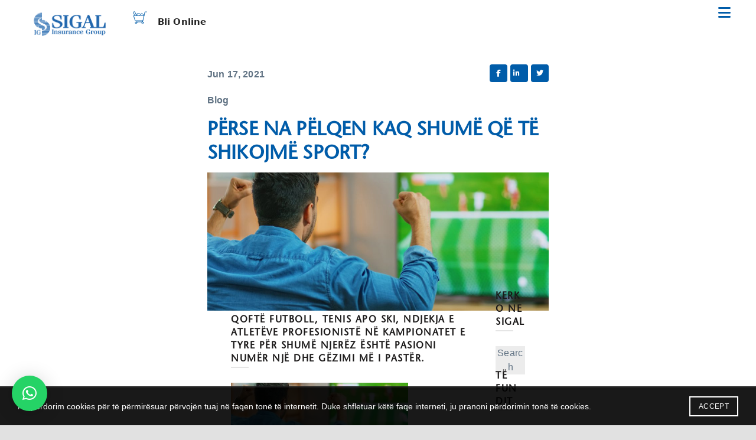

--- FILE ---
content_type: text/html; charset=UTF-8
request_url: https://sigal.com.al/perse-na-pelqen-kaq-shume-qe-te-shikojme-sport/
body_size: 48454
content:
<!DOCTYPE html>
<!--[if IE 8]>
<html class="ie ie8" lang="sq-AL">
<![endif]-->
<!--[if !(IE 7) & !(IE 8)]><!-->
<html lang="sq-AL">
<!--<![endif]-->
<head>
	
<!-- Google Tag Manager -->
<script>(function(w,d,s,l,i){w[l]=w[l]||[];w[l].push({'gtm.start':
new Date().getTime(),event:'gtm.js'});var f=d.getElementsByTagName(s)[0],
j=d.createElement(s),dl=l!='dataLayer'?'&l='+l:'';j.async=true;j.src=
'https://www.googletagmanager.com/gtm.js?id='+i+dl;f.parentNode.insertBefore(j,f);
})(window,document,'script','dataLayer','GTM-WS69VL4J');</script>
<!-- End Google Tag Manager -->
	
	<meta charset="UTF-8">
	<meta name="viewport" content="width=device-width, initial-scale=1.0, maximum-scale=1.0, user-scalable=no">
	<link rel="profile" href="https://gmpg.org/xfn/11">
	<link rel="pingback" href="https://sigal.com.al/xmlrpc.php">

		
	<meta name='robots' content='index, follow, max-image-preview:large, max-snippet:-1, max-video-preview:-1' />
<link rel="alternate" hreflang="sq" href="https://sigal.com.al/perse-na-pelqen-kaq-shume-qe-te-shikojme-sport/" />
<link rel="alternate" hreflang="x-default" href="https://sigal.com.al/perse-na-pelqen-kaq-shume-qe-te-shikojme-sport/" />

	<!-- This site is optimized with the Yoast SEO plugin v26.8 - https://yoast.com/product/yoast-seo-wordpress/ -->
	<title>PËRSE NA PËLQEN KAQ SHUMË QË TË SHIKOJMË SPORT? - SIGAL INSURANCE GROUP</title>
	<link rel="canonical" href="https://sigal.com.al/perse-na-pelqen-kaq-shume-qe-te-shikojme-sport/" />
	<meta property="og:locale" content="sq_AL" />
	<meta property="og:type" content="article" />
	<meta property="og:title" content="PËRSE NA PËLQEN KAQ SHUMË QË TË SHIKOJMË SPORT? - SIGAL INSURANCE GROUP" />
	<meta property="og:url" content="https://sigal.com.al/perse-na-pelqen-kaq-shume-qe-te-shikojme-sport/" />
	<meta property="og:site_name" content="SIGAL INSURANCE GROUP" />
	<meta property="article:publisher" content="https://www.facebook.com/sigal.insurance" />
	<meta property="article:published_time" content="2021-06-17T09:30:27+00:00" />
	<meta property="og:image" content="https://sigal.com.al/wp-content/uploads/2021/06/a-3.jpg" />
	<meta property="og:image:width" content="2176" />
	<meta property="og:image:height" content="880" />
	<meta property="og:image:type" content="image/jpeg" />
	<meta name="author" content="Media" />
	<meta name="twitter:card" content="summary_large_image" />
	<meta name="twitter:creator" content="@sigal_group" />
	<meta name="twitter:site" content="@sigal_group" />
	<meta name="twitter:label1" content="Written by" />
	<meta name="twitter:data1" content="Media" />
	<meta name="twitter:label2" content="Est. reading time" />
	<meta name="twitter:data2" content="3 minutes" />
	<!-- / Yoast SEO plugin. -->


<link rel='dns-prefetch' href='//challenges.cloudflare.com' />
<link rel='dns-prefetch' href='//fonts.googleapis.com' />
<link rel='dns-prefetch' href='//maxcdn.bootstrapcdn.com' />
<link rel='preconnect' href='https://fonts.gstatic.com' crossorigin />
<link rel="alternate" type="application/rss+xml" title="SIGAL INSURANCE GROUP &raquo; Feed" href="https://sigal.com.al/feed/" />
<link rel="alternate" type="application/rss+xml" title="SIGAL INSURANCE GROUP &raquo; Comments Feed" href="https://sigal.com.al/comments/feed/" />
<link rel="alternate" title="oEmbed (JSON)" type="application/json+oembed" href="https://sigal.com.al/wp-json/oembed/1.0/embed?url=https%3A%2F%2Fsigal.com.al%2Fperse-na-pelqen-kaq-shume-qe-te-shikojme-sport%2F" />
<link rel="alternate" title="oEmbed (XML)" type="text/xml+oembed" href="https://sigal.com.al/wp-json/oembed/1.0/embed?url=https%3A%2F%2Fsigal.com.al%2Fperse-na-pelqen-kaq-shume-qe-te-shikojme-sport%2F&#038;format=xml" />
<style id='wp-img-auto-sizes-contain-inline-css' type='text/css'>
img:is([sizes=auto i],[sizes^="auto," i]){contain-intrinsic-size:3000px 1500px}
/*# sourceURL=wp-img-auto-sizes-contain-inline-css */
</style>
<link rel='stylesheet' id='wp-block-library-css' href='https://sigal.com.al/wp-includes/css/dist/block-library/style.min.css?ver=c51b976d09206aca7b7abc51b95a907d' type='text/css' media='all' />
<style id='global-styles-inline-css' type='text/css'>
:root{--wp--preset--aspect-ratio--square: 1;--wp--preset--aspect-ratio--4-3: 4/3;--wp--preset--aspect-ratio--3-4: 3/4;--wp--preset--aspect-ratio--3-2: 3/2;--wp--preset--aspect-ratio--2-3: 2/3;--wp--preset--aspect-ratio--16-9: 16/9;--wp--preset--aspect-ratio--9-16: 9/16;--wp--preset--color--black: #000000;--wp--preset--color--cyan-bluish-gray: #abb8c3;--wp--preset--color--white: #ffffff;--wp--preset--color--pale-pink: #f78da7;--wp--preset--color--vivid-red: #cf2e2e;--wp--preset--color--luminous-vivid-orange: #ff6900;--wp--preset--color--luminous-vivid-amber: #fcb900;--wp--preset--color--light-green-cyan: #7bdcb5;--wp--preset--color--vivid-green-cyan: #00d084;--wp--preset--color--pale-cyan-blue: #8ed1fc;--wp--preset--color--vivid-cyan-blue: #0693e3;--wp--preset--color--vivid-purple: #9b51e0;--wp--preset--gradient--vivid-cyan-blue-to-vivid-purple: linear-gradient(135deg,rgb(6,147,227) 0%,rgb(155,81,224) 100%);--wp--preset--gradient--light-green-cyan-to-vivid-green-cyan: linear-gradient(135deg,rgb(122,220,180) 0%,rgb(0,208,130) 100%);--wp--preset--gradient--luminous-vivid-amber-to-luminous-vivid-orange: linear-gradient(135deg,rgb(252,185,0) 0%,rgb(255,105,0) 100%);--wp--preset--gradient--luminous-vivid-orange-to-vivid-red: linear-gradient(135deg,rgb(255,105,0) 0%,rgb(207,46,46) 100%);--wp--preset--gradient--very-light-gray-to-cyan-bluish-gray: linear-gradient(135deg,rgb(238,238,238) 0%,rgb(169,184,195) 100%);--wp--preset--gradient--cool-to-warm-spectrum: linear-gradient(135deg,rgb(74,234,220) 0%,rgb(151,120,209) 20%,rgb(207,42,186) 40%,rgb(238,44,130) 60%,rgb(251,105,98) 80%,rgb(254,248,76) 100%);--wp--preset--gradient--blush-light-purple: linear-gradient(135deg,rgb(255,206,236) 0%,rgb(152,150,240) 100%);--wp--preset--gradient--blush-bordeaux: linear-gradient(135deg,rgb(254,205,165) 0%,rgb(254,45,45) 50%,rgb(107,0,62) 100%);--wp--preset--gradient--luminous-dusk: linear-gradient(135deg,rgb(255,203,112) 0%,rgb(199,81,192) 50%,rgb(65,88,208) 100%);--wp--preset--gradient--pale-ocean: linear-gradient(135deg,rgb(255,245,203) 0%,rgb(182,227,212) 50%,rgb(51,167,181) 100%);--wp--preset--gradient--electric-grass: linear-gradient(135deg,rgb(202,248,128) 0%,rgb(113,206,126) 100%);--wp--preset--gradient--midnight: linear-gradient(135deg,rgb(2,3,129) 0%,rgb(40,116,252) 100%);--wp--preset--font-size--small: 13px;--wp--preset--font-size--medium: 20px;--wp--preset--font-size--large: 36px;--wp--preset--font-size--x-large: 42px;--wp--preset--spacing--20: 0.44rem;--wp--preset--spacing--30: 0.67rem;--wp--preset--spacing--40: 1rem;--wp--preset--spacing--50: 1.5rem;--wp--preset--spacing--60: 2.25rem;--wp--preset--spacing--70: 3.38rem;--wp--preset--spacing--80: 5.06rem;--wp--preset--shadow--natural: 6px 6px 9px rgba(0, 0, 0, 0.2);--wp--preset--shadow--deep: 12px 12px 50px rgba(0, 0, 0, 0.4);--wp--preset--shadow--sharp: 6px 6px 0px rgba(0, 0, 0, 0.2);--wp--preset--shadow--outlined: 6px 6px 0px -3px rgb(255, 255, 255), 6px 6px rgb(0, 0, 0);--wp--preset--shadow--crisp: 6px 6px 0px rgb(0, 0, 0);}:where(.is-layout-flex){gap: 0.5em;}:where(.is-layout-grid){gap: 0.5em;}body .is-layout-flex{display: flex;}.is-layout-flex{flex-wrap: wrap;align-items: center;}.is-layout-flex > :is(*, div){margin: 0;}body .is-layout-grid{display: grid;}.is-layout-grid > :is(*, div){margin: 0;}:where(.wp-block-columns.is-layout-flex){gap: 2em;}:where(.wp-block-columns.is-layout-grid){gap: 2em;}:where(.wp-block-post-template.is-layout-flex){gap: 1.25em;}:where(.wp-block-post-template.is-layout-grid){gap: 1.25em;}.has-black-color{color: var(--wp--preset--color--black) !important;}.has-cyan-bluish-gray-color{color: var(--wp--preset--color--cyan-bluish-gray) !important;}.has-white-color{color: var(--wp--preset--color--white) !important;}.has-pale-pink-color{color: var(--wp--preset--color--pale-pink) !important;}.has-vivid-red-color{color: var(--wp--preset--color--vivid-red) !important;}.has-luminous-vivid-orange-color{color: var(--wp--preset--color--luminous-vivid-orange) !important;}.has-luminous-vivid-amber-color{color: var(--wp--preset--color--luminous-vivid-amber) !important;}.has-light-green-cyan-color{color: var(--wp--preset--color--light-green-cyan) !important;}.has-vivid-green-cyan-color{color: var(--wp--preset--color--vivid-green-cyan) !important;}.has-pale-cyan-blue-color{color: var(--wp--preset--color--pale-cyan-blue) !important;}.has-vivid-cyan-blue-color{color: var(--wp--preset--color--vivid-cyan-blue) !important;}.has-vivid-purple-color{color: var(--wp--preset--color--vivid-purple) !important;}.has-black-background-color{background-color: var(--wp--preset--color--black) !important;}.has-cyan-bluish-gray-background-color{background-color: var(--wp--preset--color--cyan-bluish-gray) !important;}.has-white-background-color{background-color: var(--wp--preset--color--white) !important;}.has-pale-pink-background-color{background-color: var(--wp--preset--color--pale-pink) !important;}.has-vivid-red-background-color{background-color: var(--wp--preset--color--vivid-red) !important;}.has-luminous-vivid-orange-background-color{background-color: var(--wp--preset--color--luminous-vivid-orange) !important;}.has-luminous-vivid-amber-background-color{background-color: var(--wp--preset--color--luminous-vivid-amber) !important;}.has-light-green-cyan-background-color{background-color: var(--wp--preset--color--light-green-cyan) !important;}.has-vivid-green-cyan-background-color{background-color: var(--wp--preset--color--vivid-green-cyan) !important;}.has-pale-cyan-blue-background-color{background-color: var(--wp--preset--color--pale-cyan-blue) !important;}.has-vivid-cyan-blue-background-color{background-color: var(--wp--preset--color--vivid-cyan-blue) !important;}.has-vivid-purple-background-color{background-color: var(--wp--preset--color--vivid-purple) !important;}.has-black-border-color{border-color: var(--wp--preset--color--black) !important;}.has-cyan-bluish-gray-border-color{border-color: var(--wp--preset--color--cyan-bluish-gray) !important;}.has-white-border-color{border-color: var(--wp--preset--color--white) !important;}.has-pale-pink-border-color{border-color: var(--wp--preset--color--pale-pink) !important;}.has-vivid-red-border-color{border-color: var(--wp--preset--color--vivid-red) !important;}.has-luminous-vivid-orange-border-color{border-color: var(--wp--preset--color--luminous-vivid-orange) !important;}.has-luminous-vivid-amber-border-color{border-color: var(--wp--preset--color--luminous-vivid-amber) !important;}.has-light-green-cyan-border-color{border-color: var(--wp--preset--color--light-green-cyan) !important;}.has-vivid-green-cyan-border-color{border-color: var(--wp--preset--color--vivid-green-cyan) !important;}.has-pale-cyan-blue-border-color{border-color: var(--wp--preset--color--pale-cyan-blue) !important;}.has-vivid-cyan-blue-border-color{border-color: var(--wp--preset--color--vivid-cyan-blue) !important;}.has-vivid-purple-border-color{border-color: var(--wp--preset--color--vivid-purple) !important;}.has-vivid-cyan-blue-to-vivid-purple-gradient-background{background: var(--wp--preset--gradient--vivid-cyan-blue-to-vivid-purple) !important;}.has-light-green-cyan-to-vivid-green-cyan-gradient-background{background: var(--wp--preset--gradient--light-green-cyan-to-vivid-green-cyan) !important;}.has-luminous-vivid-amber-to-luminous-vivid-orange-gradient-background{background: var(--wp--preset--gradient--luminous-vivid-amber-to-luminous-vivid-orange) !important;}.has-luminous-vivid-orange-to-vivid-red-gradient-background{background: var(--wp--preset--gradient--luminous-vivid-orange-to-vivid-red) !important;}.has-very-light-gray-to-cyan-bluish-gray-gradient-background{background: var(--wp--preset--gradient--very-light-gray-to-cyan-bluish-gray) !important;}.has-cool-to-warm-spectrum-gradient-background{background: var(--wp--preset--gradient--cool-to-warm-spectrum) !important;}.has-blush-light-purple-gradient-background{background: var(--wp--preset--gradient--blush-light-purple) !important;}.has-blush-bordeaux-gradient-background{background: var(--wp--preset--gradient--blush-bordeaux) !important;}.has-luminous-dusk-gradient-background{background: var(--wp--preset--gradient--luminous-dusk) !important;}.has-pale-ocean-gradient-background{background: var(--wp--preset--gradient--pale-ocean) !important;}.has-electric-grass-gradient-background{background: var(--wp--preset--gradient--electric-grass) !important;}.has-midnight-gradient-background{background: var(--wp--preset--gradient--midnight) !important;}.has-small-font-size{font-size: var(--wp--preset--font-size--small) !important;}.has-medium-font-size{font-size: var(--wp--preset--font-size--medium) !important;}.has-large-font-size{font-size: var(--wp--preset--font-size--large) !important;}.has-x-large-font-size{font-size: var(--wp--preset--font-size--x-large) !important;}
/*# sourceURL=global-styles-inline-css */
</style>

<style id='classic-theme-styles-inline-css' type='text/css'>
/*! This file is auto-generated */
.wp-block-button__link{color:#fff;background-color:#32373c;border-radius:9999px;box-shadow:none;text-decoration:none;padding:calc(.667em + 2px) calc(1.333em + 2px);font-size:1.125em}.wp-block-file__button{background:#32373c;color:#fff;text-decoration:none}
/*# sourceURL=/wp-includes/css/classic-themes.min.css */
</style>
<link rel='stylesheet' id='contact-form-7-css' href='https://sigal.com.al/wp-content/plugins/contact-form-7/includes/css/styles.css?ver=6.1.4' type='text/css' media='all' />
<link rel='stylesheet' id='contact-list-css' href='https://sigal.com.al/wp-content/plugins/contact-list/dist/css/p.css?ver=3.0.17' type='text/css' media='all' />
<style id='contact-list-inline-css' type='text/css'>
body .contact-list-container.contact-list-3-cards-on-the-same-row .contact-list-image img { display: inline-block; }body .contact-list-container.contact-list-4-cards-on-the-same-row .contact-list-image img { display: inline-block; }.contact-list-contact-container { background: #fff; }.contact-list-contact-container { border: 1px solid #333; border-radius: 10px; padding: 10px; } @media (max-width: 820px) { #all-contacts li { min-height: 0; } } @media (max-width: 820px) { .contact-list-2-cards-on-the-same-row #all-contacts li { min-height: 0; } } @media (max-width: 820px) { .contact-list-3-cards-on-the-same-row #all-contacts li { min-height: 0; } } @media (max-width: 820px) { .contact-list-4-cards-on-the-same-row #all-contacts li { min-height: 0; } }
/*# sourceURL=contact-list-inline-css */
</style>
<link rel='stylesheet' id='contact-list-font-awesome-css' href='https://sigal.com.al/wp-content/plugins/contact-list/dist/font-awesome-4.7.0/css/font-awesome.min.css?ver=3.0.17' type='text/css' media='all' />
<link rel='stylesheet' id='email-subscribers-css' href='https://sigal.com.al/wp-content/plugins/email-subscribers/lite/public/css/email-subscribers-public.css?ver=5.9.14' type='text/css' media='all' />
<link rel='stylesheet' id='wpgmp-layout-style-admin-css' href='https://sigal.com.al/wp-content/plugins/listing-designs-for-google-maps/assets/css/wpgmp-layouts.css?ver=c51b976d09206aca7b7abc51b95a907d' type='text/css' media='all' />
<link rel='stylesheet' id='wpsm_ac-font-awesome-front-css' href='https://sigal.com.al/wp-content/plugins/responsive-accordion-and-collapse/css/font-awesome/css/font-awesome.min.css?ver=c51b976d09206aca7b7abc51b95a907d' type='text/css' media='all' />
<link rel='stylesheet' id='wpsm_ac_bootstrap-front-css' href='https://sigal.com.al/wp-content/plugins/responsive-accordion-and-collapse/css/bootstrap-front.css?ver=c51b976d09206aca7b7abc51b95a907d' type='text/css' media='all' />
<link rel='stylesheet' id='mic-custom-styles-css' href='https://sigal.com.al/wp-content/plugins/tpl-calculate-sigal/css/styles.css?ver=c51b976d09206aca7b7abc51b95a907d' type='text/css' media='all' />
<link rel='stylesheet' id='sm-style-css' href='https://sigal.com.al/wp-content/plugins/wp-show-more/wpsm-style.css?ver=c51b976d09206aca7b7abc51b95a907d' type='text/css' media='all' />
<link rel='stylesheet' id='wpsl-styles-css' href='https://sigal.com.al/wp-content/plugins/wp-store-locator/css/styles.min.css?ver=2.2.261' type='text/css' media='all' />
<link rel='stylesheet' id='wpml-legacy-horizontal-list-0-css' href='https://sigal.com.al/wp-content/plugins/sitepress-multilingual-cms/templates/language-switchers/legacy-list-horizontal/style.min.css?ver=1' type='text/css' media='all' />
<style id='wpml-legacy-horizontal-list-0-inline-css' type='text/css'>
.wpml-ls-statics-shortcode_actions a, .wpml-ls-statics-shortcode_actions .wpml-ls-sub-menu a, .wpml-ls-statics-shortcode_actions .wpml-ls-sub-menu a:link, .wpml-ls-statics-shortcode_actions li:not(.wpml-ls-current-language) .wpml-ls-link, .wpml-ls-statics-shortcode_actions li:not(.wpml-ls-current-language) .wpml-ls-link:link {color:#617384;background-color:#ffffff;}.wpml-ls-statics-shortcode_actions .wpml-ls-sub-menu a:hover,.wpml-ls-statics-shortcode_actions .wpml-ls-sub-menu a:focus, .wpml-ls-statics-shortcode_actions .wpml-ls-sub-menu a:link:hover, .wpml-ls-statics-shortcode_actions .wpml-ls-sub-menu a:link:focus {background-color:#e2e8f0;}.wpml-ls-statics-shortcode_actions .wpml-ls-current-language > a {color:#617384;background-color:#ffffff;}.wpml-ls-statics-shortcode_actions .wpml-ls-current-language:hover>a, .wpml-ls-statics-shortcode_actions .wpml-ls-current-language>a:focus {background-color:#e2e8f0;}
/*# sourceURL=wpml-legacy-horizontal-list-0-inline-css */
</style>
<link rel='stylesheet' id='wpml-menu-item-0-css' href='https://sigal.com.al/wp-content/plugins/sitepress-multilingual-cms/templates/language-switchers/menu-item/style.min.css?ver=1' type='text/css' media='all' />
<link rel='stylesheet' id='extensive-vc-main-style-css' href='https://sigal.com.al/wp-content/plugins/extensive-vc-addon/assets/css/main.min.css?ver=c51b976d09206aca7b7abc51b95a907d' type='text/css' media='all' />
<link rel='stylesheet' id='cms-navigation-style-base-css' href='https://sigal.com.al/wp-content/plugins/wpml-cms-nav/res/css/cms-navigation-base.css?ver=1.5.6' type='text/css' media='screen' />
<link rel='stylesheet' id='cms-navigation-style-css' href='https://sigal.com.al/wp-content/plugins/wpml-cms-nav/res/css/cms-navigation.css?ver=1.5.6' type='text/css' media='screen' />
<style id="extensive-vc-google-fonts-css" media="all">/* devanagari */
@font-face {
  font-family: 'Poppins';
  font-style: normal;
  font-weight: 400;
  font-display: swap;
  src: url(/fonts.gstatic.com/s/poppins/v24/pxiEyp8kv8JHgFVrJJbecnFHGPezSQ.woff2) format('woff2');
  unicode-range: U+0900-097F, U+1CD0-1CF9, U+200C-200D, U+20A8, U+20B9, U+20F0, U+25CC, U+A830-A839, U+A8E0-A8FF, U+11B00-11B09;
}
/* latin-ext */
@font-face {
  font-family: 'Poppins';
  font-style: normal;
  font-weight: 400;
  font-display: swap;
  src: url(/fonts.gstatic.com/s/poppins/v24/pxiEyp8kv8JHgFVrJJnecnFHGPezSQ.woff2) format('woff2');
  unicode-range: U+0100-02BA, U+02BD-02C5, U+02C7-02CC, U+02CE-02D7, U+02DD-02FF, U+0304, U+0308, U+0329, U+1D00-1DBF, U+1E00-1E9F, U+1EF2-1EFF, U+2020, U+20A0-20AB, U+20AD-20C0, U+2113, U+2C60-2C7F, U+A720-A7FF;
}
/* latin */
@font-face {
  font-family: 'Poppins';
  font-style: normal;
  font-weight: 400;
  font-display: swap;
  src: url(/fonts.gstatic.com/s/poppins/v24/pxiEyp8kv8JHgFVrJJfecnFHGPc.woff2) format('woff2');
  unicode-range: U+0000-00FF, U+0131, U+0152-0153, U+02BB-02BC, U+02C6, U+02DA, U+02DC, U+0304, U+0308, U+0329, U+2000-206F, U+20AC, U+2122, U+2191, U+2193, U+2212, U+2215, U+FEFF, U+FFFD;
}
/* devanagari */
@font-face {
  font-family: 'Poppins';
  font-style: normal;
  font-weight: 700;
  font-display: swap;
  src: url(/fonts.gstatic.com/s/poppins/v24/pxiByp8kv8JHgFVrLCz7Z11lFd2JQEl8qw.woff2) format('woff2');
  unicode-range: U+0900-097F, U+1CD0-1CF9, U+200C-200D, U+20A8, U+20B9, U+20F0, U+25CC, U+A830-A839, U+A8E0-A8FF, U+11B00-11B09;
}
/* latin-ext */
@font-face {
  font-family: 'Poppins';
  font-style: normal;
  font-weight: 700;
  font-display: swap;
  src: url(/fonts.gstatic.com/s/poppins/v24/pxiByp8kv8JHgFVrLCz7Z1JlFd2JQEl8qw.woff2) format('woff2');
  unicode-range: U+0100-02BA, U+02BD-02C5, U+02C7-02CC, U+02CE-02D7, U+02DD-02FF, U+0304, U+0308, U+0329, U+1D00-1DBF, U+1E00-1E9F, U+1EF2-1EFF, U+2020, U+20A0-20AB, U+20AD-20C0, U+2113, U+2C60-2C7F, U+A720-A7FF;
}
/* latin */
@font-face {
  font-family: 'Poppins';
  font-style: normal;
  font-weight: 700;
  font-display: swap;
  src: url(/fonts.gstatic.com/s/poppins/v24/pxiByp8kv8JHgFVrLCz7Z1xlFd2JQEk.woff2) format('woff2');
  unicode-range: U+0000-00FF, U+0131, U+0152-0153, U+02BB-02BC, U+02C6, U+02DA, U+02DC, U+0304, U+0308, U+0329, U+2000-206F, U+20AC, U+2122, U+2191, U+2193, U+2212, U+2215, U+FEFF, U+FFFD;
}
/* cyrillic-ext */
@font-face {
  font-family: 'Raleway';
  font-style: normal;
  font-weight: 400;
  font-display: swap;
  src: url(/fonts.gstatic.com/s/raleway/v37/1Ptug8zYS_SKggPNyCAIT4ttDfCmxA.woff2) format('woff2');
  unicode-range: U+0460-052F, U+1C80-1C8A, U+20B4, U+2DE0-2DFF, U+A640-A69F, U+FE2E-FE2F;
}
/* cyrillic */
@font-face {
  font-family: 'Raleway';
  font-style: normal;
  font-weight: 400;
  font-display: swap;
  src: url(/fonts.gstatic.com/s/raleway/v37/1Ptug8zYS_SKggPNyCkIT4ttDfCmxA.woff2) format('woff2');
  unicode-range: U+0301, U+0400-045F, U+0490-0491, U+04B0-04B1, U+2116;
}
/* vietnamese */
@font-face {
  font-family: 'Raleway';
  font-style: normal;
  font-weight: 400;
  font-display: swap;
  src: url(/fonts.gstatic.com/s/raleway/v37/1Ptug8zYS_SKggPNyCIIT4ttDfCmxA.woff2) format('woff2');
  unicode-range: U+0102-0103, U+0110-0111, U+0128-0129, U+0168-0169, U+01A0-01A1, U+01AF-01B0, U+0300-0301, U+0303-0304, U+0308-0309, U+0323, U+0329, U+1EA0-1EF9, U+20AB;
}
/* latin-ext */
@font-face {
  font-family: 'Raleway';
  font-style: normal;
  font-weight: 400;
  font-display: swap;
  src: url(/fonts.gstatic.com/s/raleway/v37/1Ptug8zYS_SKggPNyCMIT4ttDfCmxA.woff2) format('woff2');
  unicode-range: U+0100-02BA, U+02BD-02C5, U+02C7-02CC, U+02CE-02D7, U+02DD-02FF, U+0304, U+0308, U+0329, U+1D00-1DBF, U+1E00-1E9F, U+1EF2-1EFF, U+2020, U+20A0-20AB, U+20AD-20C0, U+2113, U+2C60-2C7F, U+A720-A7FF;
}
/* latin */
@font-face {
  font-family: 'Raleway';
  font-style: normal;
  font-weight: 400;
  font-display: swap;
  src: url(/fonts.gstatic.com/s/raleway/v37/1Ptug8zYS_SKggPNyC0IT4ttDfA.woff2) format('woff2');
  unicode-range: U+0000-00FF, U+0131, U+0152-0153, U+02BB-02BC, U+02C6, U+02DA, U+02DC, U+0304, U+0308, U+0329, U+2000-206F, U+20AC, U+2122, U+2191, U+2193, U+2212, U+2215, U+FEFF, U+FFFD;
}
/* cyrillic-ext */
@font-face {
  font-family: 'Raleway';
  font-style: normal;
  font-weight: 500;
  font-display: swap;
  src: url(/fonts.gstatic.com/s/raleway/v37/1Ptug8zYS_SKggPNyCAIT4ttDfCmxA.woff2) format('woff2');
  unicode-range: U+0460-052F, U+1C80-1C8A, U+20B4, U+2DE0-2DFF, U+A640-A69F, U+FE2E-FE2F;
}
/* cyrillic */
@font-face {
  font-family: 'Raleway';
  font-style: normal;
  font-weight: 500;
  font-display: swap;
  src: url(/fonts.gstatic.com/s/raleway/v37/1Ptug8zYS_SKggPNyCkIT4ttDfCmxA.woff2) format('woff2');
  unicode-range: U+0301, U+0400-045F, U+0490-0491, U+04B0-04B1, U+2116;
}
/* vietnamese */
@font-face {
  font-family: 'Raleway';
  font-style: normal;
  font-weight: 500;
  font-display: swap;
  src: url(/fonts.gstatic.com/s/raleway/v37/1Ptug8zYS_SKggPNyCIIT4ttDfCmxA.woff2) format('woff2');
  unicode-range: U+0102-0103, U+0110-0111, U+0128-0129, U+0168-0169, U+01A0-01A1, U+01AF-01B0, U+0300-0301, U+0303-0304, U+0308-0309, U+0323, U+0329, U+1EA0-1EF9, U+20AB;
}
/* latin-ext */
@font-face {
  font-family: 'Raleway';
  font-style: normal;
  font-weight: 500;
  font-display: swap;
  src: url(/fonts.gstatic.com/s/raleway/v37/1Ptug8zYS_SKggPNyCMIT4ttDfCmxA.woff2) format('woff2');
  unicode-range: U+0100-02BA, U+02BD-02C5, U+02C7-02CC, U+02CE-02D7, U+02DD-02FF, U+0304, U+0308, U+0329, U+1D00-1DBF, U+1E00-1E9F, U+1EF2-1EFF, U+2020, U+20A0-20AB, U+20AD-20C0, U+2113, U+2C60-2C7F, U+A720-A7FF;
}
/* latin */
@font-face {
  font-family: 'Raleway';
  font-style: normal;
  font-weight: 500;
  font-display: swap;
  src: url(/fonts.gstatic.com/s/raleway/v37/1Ptug8zYS_SKggPNyC0IT4ttDfA.woff2) format('woff2');
  unicode-range: U+0000-00FF, U+0131, U+0152-0153, U+02BB-02BC, U+02C6, U+02DA, U+02DC, U+0304, U+0308, U+0329, U+2000-206F, U+20AC, U+2122, U+2191, U+2193, U+2212, U+2215, U+FEFF, U+FFFD;
}
/* cyrillic-ext */
@font-face {
  font-family: 'Raleway';
  font-style: normal;
  font-weight: 600;
  font-display: swap;
  src: url(/fonts.gstatic.com/s/raleway/v37/1Ptug8zYS_SKggPNyCAIT4ttDfCmxA.woff2) format('woff2');
  unicode-range: U+0460-052F, U+1C80-1C8A, U+20B4, U+2DE0-2DFF, U+A640-A69F, U+FE2E-FE2F;
}
/* cyrillic */
@font-face {
  font-family: 'Raleway';
  font-style: normal;
  font-weight: 600;
  font-display: swap;
  src: url(/fonts.gstatic.com/s/raleway/v37/1Ptug8zYS_SKggPNyCkIT4ttDfCmxA.woff2) format('woff2');
  unicode-range: U+0301, U+0400-045F, U+0490-0491, U+04B0-04B1, U+2116;
}
/* vietnamese */
@font-face {
  font-family: 'Raleway';
  font-style: normal;
  font-weight: 600;
  font-display: swap;
  src: url(/fonts.gstatic.com/s/raleway/v37/1Ptug8zYS_SKggPNyCIIT4ttDfCmxA.woff2) format('woff2');
  unicode-range: U+0102-0103, U+0110-0111, U+0128-0129, U+0168-0169, U+01A0-01A1, U+01AF-01B0, U+0300-0301, U+0303-0304, U+0308-0309, U+0323, U+0329, U+1EA0-1EF9, U+20AB;
}
/* latin-ext */
@font-face {
  font-family: 'Raleway';
  font-style: normal;
  font-weight: 600;
  font-display: swap;
  src: url(/fonts.gstatic.com/s/raleway/v37/1Ptug8zYS_SKggPNyCMIT4ttDfCmxA.woff2) format('woff2');
  unicode-range: U+0100-02BA, U+02BD-02C5, U+02C7-02CC, U+02CE-02D7, U+02DD-02FF, U+0304, U+0308, U+0329, U+1D00-1DBF, U+1E00-1E9F, U+1EF2-1EFF, U+2020, U+20A0-20AB, U+20AD-20C0, U+2113, U+2C60-2C7F, U+A720-A7FF;
}
/* latin */
@font-face {
  font-family: 'Raleway';
  font-style: normal;
  font-weight: 600;
  font-display: swap;
  src: url(/fonts.gstatic.com/s/raleway/v37/1Ptug8zYS_SKggPNyC0IT4ttDfA.woff2) format('woff2');
  unicode-range: U+0000-00FF, U+0131, U+0152-0153, U+02BB-02BC, U+02C6, U+02DA, U+02DC, U+0304, U+0308, U+0329, U+2000-206F, U+20AC, U+2122, U+2191, U+2193, U+2212, U+2215, U+FEFF, U+FFFD;
}
/* cyrillic-ext */
@font-face {
  font-family: 'Raleway';
  font-style: normal;
  font-weight: 700;
  font-display: swap;
  src: url(/fonts.gstatic.com/s/raleway/v37/1Ptug8zYS_SKggPNyCAIT4ttDfCmxA.woff2) format('woff2');
  unicode-range: U+0460-052F, U+1C80-1C8A, U+20B4, U+2DE0-2DFF, U+A640-A69F, U+FE2E-FE2F;
}
/* cyrillic */
@font-face {
  font-family: 'Raleway';
  font-style: normal;
  font-weight: 700;
  font-display: swap;
  src: url(/fonts.gstatic.com/s/raleway/v37/1Ptug8zYS_SKggPNyCkIT4ttDfCmxA.woff2) format('woff2');
  unicode-range: U+0301, U+0400-045F, U+0490-0491, U+04B0-04B1, U+2116;
}
/* vietnamese */
@font-face {
  font-family: 'Raleway';
  font-style: normal;
  font-weight: 700;
  font-display: swap;
  src: url(/fonts.gstatic.com/s/raleway/v37/1Ptug8zYS_SKggPNyCIIT4ttDfCmxA.woff2) format('woff2');
  unicode-range: U+0102-0103, U+0110-0111, U+0128-0129, U+0168-0169, U+01A0-01A1, U+01AF-01B0, U+0300-0301, U+0303-0304, U+0308-0309, U+0323, U+0329, U+1EA0-1EF9, U+20AB;
}
/* latin-ext */
@font-face {
  font-family: 'Raleway';
  font-style: normal;
  font-weight: 700;
  font-display: swap;
  src: url(/fonts.gstatic.com/s/raleway/v37/1Ptug8zYS_SKggPNyCMIT4ttDfCmxA.woff2) format('woff2');
  unicode-range: U+0100-02BA, U+02BD-02C5, U+02C7-02CC, U+02CE-02D7, U+02DD-02FF, U+0304, U+0308, U+0329, U+1D00-1DBF, U+1E00-1E9F, U+1EF2-1EFF, U+2020, U+20A0-20AB, U+20AD-20C0, U+2113, U+2C60-2C7F, U+A720-A7FF;
}
/* latin */
@font-face {
  font-family: 'Raleway';
  font-style: normal;
  font-weight: 700;
  font-display: swap;
  src: url(/fonts.gstatic.com/s/raleway/v37/1Ptug8zYS_SKggPNyC0IT4ttDfA.woff2) format('woff2');
  unicode-range: U+0000-00FF, U+0131, U+0152-0153, U+02BB-02BC, U+02C6, U+02DA, U+02DC, U+0304, U+0308, U+0329, U+2000-206F, U+20AC, U+2122, U+2191, U+2193, U+2212, U+2215, U+FEFF, U+FFFD;
}
/* cyrillic-ext */
@font-face {
  font-family: 'Raleway';
  font-style: normal;
  font-weight: 800;
  font-display: swap;
  src: url(/fonts.gstatic.com/s/raleway/v37/1Ptug8zYS_SKggPNyCAIT4ttDfCmxA.woff2) format('woff2');
  unicode-range: U+0460-052F, U+1C80-1C8A, U+20B4, U+2DE0-2DFF, U+A640-A69F, U+FE2E-FE2F;
}
/* cyrillic */
@font-face {
  font-family: 'Raleway';
  font-style: normal;
  font-weight: 800;
  font-display: swap;
  src: url(/fonts.gstatic.com/s/raleway/v37/1Ptug8zYS_SKggPNyCkIT4ttDfCmxA.woff2) format('woff2');
  unicode-range: U+0301, U+0400-045F, U+0490-0491, U+04B0-04B1, U+2116;
}
/* vietnamese */
@font-face {
  font-family: 'Raleway';
  font-style: normal;
  font-weight: 800;
  font-display: swap;
  src: url(/fonts.gstatic.com/s/raleway/v37/1Ptug8zYS_SKggPNyCIIT4ttDfCmxA.woff2) format('woff2');
  unicode-range: U+0102-0103, U+0110-0111, U+0128-0129, U+0168-0169, U+01A0-01A1, U+01AF-01B0, U+0300-0301, U+0303-0304, U+0308-0309, U+0323, U+0329, U+1EA0-1EF9, U+20AB;
}
/* latin-ext */
@font-face {
  font-family: 'Raleway';
  font-style: normal;
  font-weight: 800;
  font-display: swap;
  src: url(/fonts.gstatic.com/s/raleway/v37/1Ptug8zYS_SKggPNyCMIT4ttDfCmxA.woff2) format('woff2');
  unicode-range: U+0100-02BA, U+02BD-02C5, U+02C7-02CC, U+02CE-02D7, U+02DD-02FF, U+0304, U+0308, U+0329, U+1D00-1DBF, U+1E00-1E9F, U+1EF2-1EFF, U+2020, U+20A0-20AB, U+20AD-20C0, U+2113, U+2C60-2C7F, U+A720-A7FF;
}
/* latin */
@font-face {
  font-family: 'Raleway';
  font-style: normal;
  font-weight: 800;
  font-display: swap;
  src: url(/fonts.gstatic.com/s/raleway/v37/1Ptug8zYS_SKggPNyC0IT4ttDfA.woff2) format('woff2');
  unicode-range: U+0000-00FF, U+0131, U+0152-0153, U+02BB-02BC, U+02C6, U+02DA, U+02DC, U+0304, U+0308, U+0329, U+2000-206F, U+20AC, U+2122, U+2191, U+2193, U+2212, U+2215, U+FEFF, U+FFFD;
}
/* cyrillic-ext */
@font-face {
  font-family: 'Raleway';
  font-style: normal;
  font-weight: 900;
  font-display: swap;
  src: url(/fonts.gstatic.com/s/raleway/v37/1Ptug8zYS_SKggPNyCAIT4ttDfCmxA.woff2) format('woff2');
  unicode-range: U+0460-052F, U+1C80-1C8A, U+20B4, U+2DE0-2DFF, U+A640-A69F, U+FE2E-FE2F;
}
/* cyrillic */
@font-face {
  font-family: 'Raleway';
  font-style: normal;
  font-weight: 900;
  font-display: swap;
  src: url(/fonts.gstatic.com/s/raleway/v37/1Ptug8zYS_SKggPNyCkIT4ttDfCmxA.woff2) format('woff2');
  unicode-range: U+0301, U+0400-045F, U+0490-0491, U+04B0-04B1, U+2116;
}
/* vietnamese */
@font-face {
  font-family: 'Raleway';
  font-style: normal;
  font-weight: 900;
  font-display: swap;
  src: url(/fonts.gstatic.com/s/raleway/v37/1Ptug8zYS_SKggPNyCIIT4ttDfCmxA.woff2) format('woff2');
  unicode-range: U+0102-0103, U+0110-0111, U+0128-0129, U+0168-0169, U+01A0-01A1, U+01AF-01B0, U+0300-0301, U+0303-0304, U+0308-0309, U+0323, U+0329, U+1EA0-1EF9, U+20AB;
}
/* latin-ext */
@font-face {
  font-family: 'Raleway';
  font-style: normal;
  font-weight: 900;
  font-display: swap;
  src: url(/fonts.gstatic.com/s/raleway/v37/1Ptug8zYS_SKggPNyCMIT4ttDfCmxA.woff2) format('woff2');
  unicode-range: U+0100-02BA, U+02BD-02C5, U+02C7-02CC, U+02CE-02D7, U+02DD-02FF, U+0304, U+0308, U+0329, U+1D00-1DBF, U+1E00-1E9F, U+1EF2-1EFF, U+2020, U+20A0-20AB, U+20AD-20C0, U+2113, U+2C60-2C7F, U+A720-A7FF;
}
/* latin */
@font-face {
  font-family: 'Raleway';
  font-style: normal;
  font-weight: 900;
  font-display: swap;
  src: url(/fonts.gstatic.com/s/raleway/v37/1Ptug8zYS_SKggPNyC0IT4ttDfA.woff2) format('woff2');
  unicode-range: U+0000-00FF, U+0131, U+0152-0153, U+02BB-02BC, U+02C6, U+02DA, U+02DC, U+0304, U+0308, U+0329, U+2000-206F, U+20AC, U+2122, U+2191, U+2193, U+2212, U+2215, U+FEFF, U+FFFD;
}
</style>
<link rel='stylesheet' id='js_composer_front-css' href='https://sigal.com.al/wp-content/plugins/js_composer/assets/css/js_composer.min.css?ver=8.4.1' type='text/css' media='all' />
<link rel="preload" as="style" href="https://fonts.googleapis.com/css?family=Lora:400,500,600,700,400italic,500italic,600italic,700italic%7CLato:100,300,400,700,900,100italic,300italic,400italic,700italic,900italic&#038;display=swap&#038;ver=c51b976d09206aca7b7abc51b95a907d" /><style id="" media="print" onload="this.media='all'">/* latin-ext */
@font-face {
  font-family: 'Lato';
  font-style: italic;
  font-weight: 100;
  font-display: swap;
  src: url(/fonts.gstatic.com/s/lato/v25/S6u-w4BMUTPHjxsIPx-mPCLC79U11vU.woff2) format('woff2');
  unicode-range: U+0100-02BA, U+02BD-02C5, U+02C7-02CC, U+02CE-02D7, U+02DD-02FF, U+0304, U+0308, U+0329, U+1D00-1DBF, U+1E00-1E9F, U+1EF2-1EFF, U+2020, U+20A0-20AB, U+20AD-20C0, U+2113, U+2C60-2C7F, U+A720-A7FF;
}
/* latin */
@font-face {
  font-family: 'Lato';
  font-style: italic;
  font-weight: 100;
  font-display: swap;
  src: url(/fonts.gstatic.com/s/lato/v25/S6u-w4BMUTPHjxsIPx-oPCLC79U1.woff2) format('woff2');
  unicode-range: U+0000-00FF, U+0131, U+0152-0153, U+02BB-02BC, U+02C6, U+02DA, U+02DC, U+0304, U+0308, U+0329, U+2000-206F, U+20AC, U+2122, U+2191, U+2193, U+2212, U+2215, U+FEFF, U+FFFD;
}
/* latin-ext */
@font-face {
  font-family: 'Lato';
  font-style: italic;
  font-weight: 300;
  font-display: swap;
  src: url(/fonts.gstatic.com/s/lato/v25/S6u_w4BMUTPHjxsI9w2_FQftx9897sxZ.woff2) format('woff2');
  unicode-range: U+0100-02BA, U+02BD-02C5, U+02C7-02CC, U+02CE-02D7, U+02DD-02FF, U+0304, U+0308, U+0329, U+1D00-1DBF, U+1E00-1E9F, U+1EF2-1EFF, U+2020, U+20A0-20AB, U+20AD-20C0, U+2113, U+2C60-2C7F, U+A720-A7FF;
}
/* latin */
@font-face {
  font-family: 'Lato';
  font-style: italic;
  font-weight: 300;
  font-display: swap;
  src: url(/fonts.gstatic.com/s/lato/v25/S6u_w4BMUTPHjxsI9w2_Gwftx9897g.woff2) format('woff2');
  unicode-range: U+0000-00FF, U+0131, U+0152-0153, U+02BB-02BC, U+02C6, U+02DA, U+02DC, U+0304, U+0308, U+0329, U+2000-206F, U+20AC, U+2122, U+2191, U+2193, U+2212, U+2215, U+FEFF, U+FFFD;
}
/* latin-ext */
@font-face {
  font-family: 'Lato';
  font-style: italic;
  font-weight: 400;
  font-display: swap;
  src: url(/fonts.gstatic.com/s/lato/v25/S6u8w4BMUTPHjxsAUi-qNiXg7eU0.woff2) format('woff2');
  unicode-range: U+0100-02BA, U+02BD-02C5, U+02C7-02CC, U+02CE-02D7, U+02DD-02FF, U+0304, U+0308, U+0329, U+1D00-1DBF, U+1E00-1E9F, U+1EF2-1EFF, U+2020, U+20A0-20AB, U+20AD-20C0, U+2113, U+2C60-2C7F, U+A720-A7FF;
}
/* latin */
@font-face {
  font-family: 'Lato';
  font-style: italic;
  font-weight: 400;
  font-display: swap;
  src: url(/fonts.gstatic.com/s/lato/v25/S6u8w4BMUTPHjxsAXC-qNiXg7Q.woff2) format('woff2');
  unicode-range: U+0000-00FF, U+0131, U+0152-0153, U+02BB-02BC, U+02C6, U+02DA, U+02DC, U+0304, U+0308, U+0329, U+2000-206F, U+20AC, U+2122, U+2191, U+2193, U+2212, U+2215, U+FEFF, U+FFFD;
}
/* latin-ext */
@font-face {
  font-family: 'Lato';
  font-style: italic;
  font-weight: 700;
  font-display: swap;
  src: url(/fonts.gstatic.com/s/lato/v25/S6u_w4BMUTPHjxsI5wq_FQftx9897sxZ.woff2) format('woff2');
  unicode-range: U+0100-02BA, U+02BD-02C5, U+02C7-02CC, U+02CE-02D7, U+02DD-02FF, U+0304, U+0308, U+0329, U+1D00-1DBF, U+1E00-1E9F, U+1EF2-1EFF, U+2020, U+20A0-20AB, U+20AD-20C0, U+2113, U+2C60-2C7F, U+A720-A7FF;
}
/* latin */
@font-face {
  font-family: 'Lato';
  font-style: italic;
  font-weight: 700;
  font-display: swap;
  src: url(/fonts.gstatic.com/s/lato/v25/S6u_w4BMUTPHjxsI5wq_Gwftx9897g.woff2) format('woff2');
  unicode-range: U+0000-00FF, U+0131, U+0152-0153, U+02BB-02BC, U+02C6, U+02DA, U+02DC, U+0304, U+0308, U+0329, U+2000-206F, U+20AC, U+2122, U+2191, U+2193, U+2212, U+2215, U+FEFF, U+FFFD;
}
/* latin-ext */
@font-face {
  font-family: 'Lato';
  font-style: italic;
  font-weight: 900;
  font-display: swap;
  src: url(/fonts.gstatic.com/s/lato/v25/S6u_w4BMUTPHjxsI3wi_FQftx9897sxZ.woff2) format('woff2');
  unicode-range: U+0100-02BA, U+02BD-02C5, U+02C7-02CC, U+02CE-02D7, U+02DD-02FF, U+0304, U+0308, U+0329, U+1D00-1DBF, U+1E00-1E9F, U+1EF2-1EFF, U+2020, U+20A0-20AB, U+20AD-20C0, U+2113, U+2C60-2C7F, U+A720-A7FF;
}
/* latin */
@font-face {
  font-family: 'Lato';
  font-style: italic;
  font-weight: 900;
  font-display: swap;
  src: url(/fonts.gstatic.com/s/lato/v25/S6u_w4BMUTPHjxsI3wi_Gwftx9897g.woff2) format('woff2');
  unicode-range: U+0000-00FF, U+0131, U+0152-0153, U+02BB-02BC, U+02C6, U+02DA, U+02DC, U+0304, U+0308, U+0329, U+2000-206F, U+20AC, U+2122, U+2191, U+2193, U+2212, U+2215, U+FEFF, U+FFFD;
}
/* latin-ext */
@font-face {
  font-family: 'Lato';
  font-style: normal;
  font-weight: 100;
  font-display: swap;
  src: url(/fonts.gstatic.com/s/lato/v25/S6u8w4BMUTPHh30AUi-qNiXg7eU0.woff2) format('woff2');
  unicode-range: U+0100-02BA, U+02BD-02C5, U+02C7-02CC, U+02CE-02D7, U+02DD-02FF, U+0304, U+0308, U+0329, U+1D00-1DBF, U+1E00-1E9F, U+1EF2-1EFF, U+2020, U+20A0-20AB, U+20AD-20C0, U+2113, U+2C60-2C7F, U+A720-A7FF;
}
/* latin */
@font-face {
  font-family: 'Lato';
  font-style: normal;
  font-weight: 100;
  font-display: swap;
  src: url(/fonts.gstatic.com/s/lato/v25/S6u8w4BMUTPHh30AXC-qNiXg7Q.woff2) format('woff2');
  unicode-range: U+0000-00FF, U+0131, U+0152-0153, U+02BB-02BC, U+02C6, U+02DA, U+02DC, U+0304, U+0308, U+0329, U+2000-206F, U+20AC, U+2122, U+2191, U+2193, U+2212, U+2215, U+FEFF, U+FFFD;
}
/* latin-ext */
@font-face {
  font-family: 'Lato';
  font-style: normal;
  font-weight: 300;
  font-display: swap;
  src: url(/fonts.gstatic.com/s/lato/v25/S6u9w4BMUTPHh7USSwaPGQ3q5d0N7w.woff2) format('woff2');
  unicode-range: U+0100-02BA, U+02BD-02C5, U+02C7-02CC, U+02CE-02D7, U+02DD-02FF, U+0304, U+0308, U+0329, U+1D00-1DBF, U+1E00-1E9F, U+1EF2-1EFF, U+2020, U+20A0-20AB, U+20AD-20C0, U+2113, U+2C60-2C7F, U+A720-A7FF;
}
/* latin */
@font-face {
  font-family: 'Lato';
  font-style: normal;
  font-weight: 300;
  font-display: swap;
  src: url(/fonts.gstatic.com/s/lato/v25/S6u9w4BMUTPHh7USSwiPGQ3q5d0.woff2) format('woff2');
  unicode-range: U+0000-00FF, U+0131, U+0152-0153, U+02BB-02BC, U+02C6, U+02DA, U+02DC, U+0304, U+0308, U+0329, U+2000-206F, U+20AC, U+2122, U+2191, U+2193, U+2212, U+2215, U+FEFF, U+FFFD;
}
/* latin-ext */
@font-face {
  font-family: 'Lato';
  font-style: normal;
  font-weight: 400;
  font-display: swap;
  src: url(/fonts.gstatic.com/s/lato/v25/S6uyw4BMUTPHjxAwXiWtFCfQ7A.woff2) format('woff2');
  unicode-range: U+0100-02BA, U+02BD-02C5, U+02C7-02CC, U+02CE-02D7, U+02DD-02FF, U+0304, U+0308, U+0329, U+1D00-1DBF, U+1E00-1E9F, U+1EF2-1EFF, U+2020, U+20A0-20AB, U+20AD-20C0, U+2113, U+2C60-2C7F, U+A720-A7FF;
}
/* latin */
@font-face {
  font-family: 'Lato';
  font-style: normal;
  font-weight: 400;
  font-display: swap;
  src: url(/fonts.gstatic.com/s/lato/v25/S6uyw4BMUTPHjx4wXiWtFCc.woff2) format('woff2');
  unicode-range: U+0000-00FF, U+0131, U+0152-0153, U+02BB-02BC, U+02C6, U+02DA, U+02DC, U+0304, U+0308, U+0329, U+2000-206F, U+20AC, U+2122, U+2191, U+2193, U+2212, U+2215, U+FEFF, U+FFFD;
}
/* latin-ext */
@font-face {
  font-family: 'Lato';
  font-style: normal;
  font-weight: 700;
  font-display: swap;
  src: url(/fonts.gstatic.com/s/lato/v25/S6u9w4BMUTPHh6UVSwaPGQ3q5d0N7w.woff2) format('woff2');
  unicode-range: U+0100-02BA, U+02BD-02C5, U+02C7-02CC, U+02CE-02D7, U+02DD-02FF, U+0304, U+0308, U+0329, U+1D00-1DBF, U+1E00-1E9F, U+1EF2-1EFF, U+2020, U+20A0-20AB, U+20AD-20C0, U+2113, U+2C60-2C7F, U+A720-A7FF;
}
/* latin */
@font-face {
  font-family: 'Lato';
  font-style: normal;
  font-weight: 700;
  font-display: swap;
  src: url(/fonts.gstatic.com/s/lato/v25/S6u9w4BMUTPHh6UVSwiPGQ3q5d0.woff2) format('woff2');
  unicode-range: U+0000-00FF, U+0131, U+0152-0153, U+02BB-02BC, U+02C6, U+02DA, U+02DC, U+0304, U+0308, U+0329, U+2000-206F, U+20AC, U+2122, U+2191, U+2193, U+2212, U+2215, U+FEFF, U+FFFD;
}
/* latin-ext */
@font-face {
  font-family: 'Lato';
  font-style: normal;
  font-weight: 900;
  font-display: swap;
  src: url(/fonts.gstatic.com/s/lato/v25/S6u9w4BMUTPHh50XSwaPGQ3q5d0N7w.woff2) format('woff2');
  unicode-range: U+0100-02BA, U+02BD-02C5, U+02C7-02CC, U+02CE-02D7, U+02DD-02FF, U+0304, U+0308, U+0329, U+1D00-1DBF, U+1E00-1E9F, U+1EF2-1EFF, U+2020, U+20A0-20AB, U+20AD-20C0, U+2113, U+2C60-2C7F, U+A720-A7FF;
}
/* latin */
@font-face {
  font-family: 'Lato';
  font-style: normal;
  font-weight: 900;
  font-display: swap;
  src: url(/fonts.gstatic.com/s/lato/v25/S6u9w4BMUTPHh50XSwiPGQ3q5d0.woff2) format('woff2');
  unicode-range: U+0000-00FF, U+0131, U+0152-0153, U+02BB-02BC, U+02C6, U+02DA, U+02DC, U+0304, U+0308, U+0329, U+2000-206F, U+20AC, U+2122, U+2191, U+2193, U+2212, U+2215, U+FEFF, U+FFFD;
}
/* cyrillic-ext */
@font-face {
  font-family: 'Lora';
  font-style: italic;
  font-weight: 400;
  font-display: swap;
  src: url(/fonts.gstatic.com/s/lora/v37/0QIhMX1D_JOuMw_LLPtLtfOm84TX.woff2) format('woff2');
  unicode-range: U+0460-052F, U+1C80-1C8A, U+20B4, U+2DE0-2DFF, U+A640-A69F, U+FE2E-FE2F;
}
/* cyrillic */
@font-face {
  font-family: 'Lora';
  font-style: italic;
  font-weight: 400;
  font-display: swap;
  src: url(/fonts.gstatic.com/s/lora/v37/0QIhMX1D_JOuMw_LJftLtfOm84TX.woff2) format('woff2');
  unicode-range: U+0301, U+0400-045F, U+0490-0491, U+04B0-04B1, U+2116;
}
/* math */
@font-face {
  font-family: 'Lora';
  font-style: italic;
  font-weight: 400;
  font-display: swap;
  src: url(/fonts.gstatic.com/s/lora/v37/0QIhMX1D_JOuMw_LXftLtfOm84TX.woff2) format('woff2');
  unicode-range: U+0302-0303, U+0305, U+0307-0308, U+0310, U+0312, U+0315, U+031A, U+0326-0327, U+032C, U+032F-0330, U+0332-0333, U+0338, U+033A, U+0346, U+034D, U+0391-03A1, U+03A3-03A9, U+03B1-03C9, U+03D1, U+03D5-03D6, U+03F0-03F1, U+03F4-03F5, U+2016-2017, U+2034-2038, U+203C, U+2040, U+2043, U+2047, U+2050, U+2057, U+205F, U+2070-2071, U+2074-208E, U+2090-209C, U+20D0-20DC, U+20E1, U+20E5-20EF, U+2100-2112, U+2114-2115, U+2117-2121, U+2123-214F, U+2190, U+2192, U+2194-21AE, U+21B0-21E5, U+21F1-21F2, U+21F4-2211, U+2213-2214, U+2216-22FF, U+2308-230B, U+2310, U+2319, U+231C-2321, U+2336-237A, U+237C, U+2395, U+239B-23B7, U+23D0, U+23DC-23E1, U+2474-2475, U+25AF, U+25B3, U+25B7, U+25BD, U+25C1, U+25CA, U+25CC, U+25FB, U+266D-266F, U+27C0-27FF, U+2900-2AFF, U+2B0E-2B11, U+2B30-2B4C, U+2BFE, U+3030, U+FF5B, U+FF5D, U+1D400-1D7FF, U+1EE00-1EEFF;
}
/* symbols */
@font-face {
  font-family: 'Lora';
  font-style: italic;
  font-weight: 400;
  font-display: swap;
  src: url(/fonts.gstatic.com/s/lora/v37/0QIhMX1D_JOuMw_LT_tLtfOm84TX.woff2) format('woff2');
  unicode-range: U+0001-000C, U+000E-001F, U+007F-009F, U+20DD-20E0, U+20E2-20E4, U+2150-218F, U+2190, U+2192, U+2194-2199, U+21AF, U+21E6-21F0, U+21F3, U+2218-2219, U+2299, U+22C4-22C6, U+2300-243F, U+2440-244A, U+2460-24FF, U+25A0-27BF, U+2800-28FF, U+2921-2922, U+2981, U+29BF, U+29EB, U+2B00-2BFF, U+4DC0-4DFF, U+FFF9-FFFB, U+10140-1018E, U+10190-1019C, U+101A0, U+101D0-101FD, U+102E0-102FB, U+10E60-10E7E, U+1D2C0-1D2D3, U+1D2E0-1D37F, U+1F000-1F0FF, U+1F100-1F1AD, U+1F1E6-1F1FF, U+1F30D-1F30F, U+1F315, U+1F31C, U+1F31E, U+1F320-1F32C, U+1F336, U+1F378, U+1F37D, U+1F382, U+1F393-1F39F, U+1F3A7-1F3A8, U+1F3AC-1F3AF, U+1F3C2, U+1F3C4-1F3C6, U+1F3CA-1F3CE, U+1F3D4-1F3E0, U+1F3ED, U+1F3F1-1F3F3, U+1F3F5-1F3F7, U+1F408, U+1F415, U+1F41F, U+1F426, U+1F43F, U+1F441-1F442, U+1F444, U+1F446-1F449, U+1F44C-1F44E, U+1F453, U+1F46A, U+1F47D, U+1F4A3, U+1F4B0, U+1F4B3, U+1F4B9, U+1F4BB, U+1F4BF, U+1F4C8-1F4CB, U+1F4D6, U+1F4DA, U+1F4DF, U+1F4E3-1F4E6, U+1F4EA-1F4ED, U+1F4F7, U+1F4F9-1F4FB, U+1F4FD-1F4FE, U+1F503, U+1F507-1F50B, U+1F50D, U+1F512-1F513, U+1F53E-1F54A, U+1F54F-1F5FA, U+1F610, U+1F650-1F67F, U+1F687, U+1F68D, U+1F691, U+1F694, U+1F698, U+1F6AD, U+1F6B2, U+1F6B9-1F6BA, U+1F6BC, U+1F6C6-1F6CF, U+1F6D3-1F6D7, U+1F6E0-1F6EA, U+1F6F0-1F6F3, U+1F6F7-1F6FC, U+1F700-1F7FF, U+1F800-1F80B, U+1F810-1F847, U+1F850-1F859, U+1F860-1F887, U+1F890-1F8AD, U+1F8B0-1F8BB, U+1F8C0-1F8C1, U+1F900-1F90B, U+1F93B, U+1F946, U+1F984, U+1F996, U+1F9E9, U+1FA00-1FA6F, U+1FA70-1FA7C, U+1FA80-1FA89, U+1FA8F-1FAC6, U+1FACE-1FADC, U+1FADF-1FAE9, U+1FAF0-1FAF8, U+1FB00-1FBFF;
}
/* vietnamese */
@font-face {
  font-family: 'Lora';
  font-style: italic;
  font-weight: 400;
  font-display: swap;
  src: url(/fonts.gstatic.com/s/lora/v37/0QIhMX1D_JOuMw_LLvtLtfOm84TX.woff2) format('woff2');
  unicode-range: U+0102-0103, U+0110-0111, U+0128-0129, U+0168-0169, U+01A0-01A1, U+01AF-01B0, U+0300-0301, U+0303-0304, U+0308-0309, U+0323, U+0329, U+1EA0-1EF9, U+20AB;
}
/* latin-ext */
@font-face {
  font-family: 'Lora';
  font-style: italic;
  font-weight: 400;
  font-display: swap;
  src: url(/fonts.gstatic.com/s/lora/v37/0QIhMX1D_JOuMw_LL_tLtfOm84TX.woff2) format('woff2');
  unicode-range: U+0100-02BA, U+02BD-02C5, U+02C7-02CC, U+02CE-02D7, U+02DD-02FF, U+0304, U+0308, U+0329, U+1D00-1DBF, U+1E00-1E9F, U+1EF2-1EFF, U+2020, U+20A0-20AB, U+20AD-20C0, U+2113, U+2C60-2C7F, U+A720-A7FF;
}
/* latin */
@font-face {
  font-family: 'Lora';
  font-style: italic;
  font-weight: 400;
  font-display: swap;
  src: url(/fonts.gstatic.com/s/lora/v37/0QIhMX1D_JOuMw_LIftLtfOm8w.woff2) format('woff2');
  unicode-range: U+0000-00FF, U+0131, U+0152-0153, U+02BB-02BC, U+02C6, U+02DA, U+02DC, U+0304, U+0308, U+0329, U+2000-206F, U+20AC, U+2122, U+2191, U+2193, U+2212, U+2215, U+FEFF, U+FFFD;
}
/* cyrillic-ext */
@font-face {
  font-family: 'Lora';
  font-style: italic;
  font-weight: 500;
  font-display: swap;
  src: url(/fonts.gstatic.com/s/lora/v37/0QIhMX1D_JOuMw_LLPtLtfOm84TX.woff2) format('woff2');
  unicode-range: U+0460-052F, U+1C80-1C8A, U+20B4, U+2DE0-2DFF, U+A640-A69F, U+FE2E-FE2F;
}
/* cyrillic */
@font-face {
  font-family: 'Lora';
  font-style: italic;
  font-weight: 500;
  font-display: swap;
  src: url(/fonts.gstatic.com/s/lora/v37/0QIhMX1D_JOuMw_LJftLtfOm84TX.woff2) format('woff2');
  unicode-range: U+0301, U+0400-045F, U+0490-0491, U+04B0-04B1, U+2116;
}
/* math */
@font-face {
  font-family: 'Lora';
  font-style: italic;
  font-weight: 500;
  font-display: swap;
  src: url(/fonts.gstatic.com/s/lora/v37/0QIhMX1D_JOuMw_LXftLtfOm84TX.woff2) format('woff2');
  unicode-range: U+0302-0303, U+0305, U+0307-0308, U+0310, U+0312, U+0315, U+031A, U+0326-0327, U+032C, U+032F-0330, U+0332-0333, U+0338, U+033A, U+0346, U+034D, U+0391-03A1, U+03A3-03A9, U+03B1-03C9, U+03D1, U+03D5-03D6, U+03F0-03F1, U+03F4-03F5, U+2016-2017, U+2034-2038, U+203C, U+2040, U+2043, U+2047, U+2050, U+2057, U+205F, U+2070-2071, U+2074-208E, U+2090-209C, U+20D0-20DC, U+20E1, U+20E5-20EF, U+2100-2112, U+2114-2115, U+2117-2121, U+2123-214F, U+2190, U+2192, U+2194-21AE, U+21B0-21E5, U+21F1-21F2, U+21F4-2211, U+2213-2214, U+2216-22FF, U+2308-230B, U+2310, U+2319, U+231C-2321, U+2336-237A, U+237C, U+2395, U+239B-23B7, U+23D0, U+23DC-23E1, U+2474-2475, U+25AF, U+25B3, U+25B7, U+25BD, U+25C1, U+25CA, U+25CC, U+25FB, U+266D-266F, U+27C0-27FF, U+2900-2AFF, U+2B0E-2B11, U+2B30-2B4C, U+2BFE, U+3030, U+FF5B, U+FF5D, U+1D400-1D7FF, U+1EE00-1EEFF;
}
/* symbols */
@font-face {
  font-family: 'Lora';
  font-style: italic;
  font-weight: 500;
  font-display: swap;
  src: url(/fonts.gstatic.com/s/lora/v37/0QIhMX1D_JOuMw_LT_tLtfOm84TX.woff2) format('woff2');
  unicode-range: U+0001-000C, U+000E-001F, U+007F-009F, U+20DD-20E0, U+20E2-20E4, U+2150-218F, U+2190, U+2192, U+2194-2199, U+21AF, U+21E6-21F0, U+21F3, U+2218-2219, U+2299, U+22C4-22C6, U+2300-243F, U+2440-244A, U+2460-24FF, U+25A0-27BF, U+2800-28FF, U+2921-2922, U+2981, U+29BF, U+29EB, U+2B00-2BFF, U+4DC0-4DFF, U+FFF9-FFFB, U+10140-1018E, U+10190-1019C, U+101A0, U+101D0-101FD, U+102E0-102FB, U+10E60-10E7E, U+1D2C0-1D2D3, U+1D2E0-1D37F, U+1F000-1F0FF, U+1F100-1F1AD, U+1F1E6-1F1FF, U+1F30D-1F30F, U+1F315, U+1F31C, U+1F31E, U+1F320-1F32C, U+1F336, U+1F378, U+1F37D, U+1F382, U+1F393-1F39F, U+1F3A7-1F3A8, U+1F3AC-1F3AF, U+1F3C2, U+1F3C4-1F3C6, U+1F3CA-1F3CE, U+1F3D4-1F3E0, U+1F3ED, U+1F3F1-1F3F3, U+1F3F5-1F3F7, U+1F408, U+1F415, U+1F41F, U+1F426, U+1F43F, U+1F441-1F442, U+1F444, U+1F446-1F449, U+1F44C-1F44E, U+1F453, U+1F46A, U+1F47D, U+1F4A3, U+1F4B0, U+1F4B3, U+1F4B9, U+1F4BB, U+1F4BF, U+1F4C8-1F4CB, U+1F4D6, U+1F4DA, U+1F4DF, U+1F4E3-1F4E6, U+1F4EA-1F4ED, U+1F4F7, U+1F4F9-1F4FB, U+1F4FD-1F4FE, U+1F503, U+1F507-1F50B, U+1F50D, U+1F512-1F513, U+1F53E-1F54A, U+1F54F-1F5FA, U+1F610, U+1F650-1F67F, U+1F687, U+1F68D, U+1F691, U+1F694, U+1F698, U+1F6AD, U+1F6B2, U+1F6B9-1F6BA, U+1F6BC, U+1F6C6-1F6CF, U+1F6D3-1F6D7, U+1F6E0-1F6EA, U+1F6F0-1F6F3, U+1F6F7-1F6FC, U+1F700-1F7FF, U+1F800-1F80B, U+1F810-1F847, U+1F850-1F859, U+1F860-1F887, U+1F890-1F8AD, U+1F8B0-1F8BB, U+1F8C0-1F8C1, U+1F900-1F90B, U+1F93B, U+1F946, U+1F984, U+1F996, U+1F9E9, U+1FA00-1FA6F, U+1FA70-1FA7C, U+1FA80-1FA89, U+1FA8F-1FAC6, U+1FACE-1FADC, U+1FADF-1FAE9, U+1FAF0-1FAF8, U+1FB00-1FBFF;
}
/* vietnamese */
@font-face {
  font-family: 'Lora';
  font-style: italic;
  font-weight: 500;
  font-display: swap;
  src: url(/fonts.gstatic.com/s/lora/v37/0QIhMX1D_JOuMw_LLvtLtfOm84TX.woff2) format('woff2');
  unicode-range: U+0102-0103, U+0110-0111, U+0128-0129, U+0168-0169, U+01A0-01A1, U+01AF-01B0, U+0300-0301, U+0303-0304, U+0308-0309, U+0323, U+0329, U+1EA0-1EF9, U+20AB;
}
/* latin-ext */
@font-face {
  font-family: 'Lora';
  font-style: italic;
  font-weight: 500;
  font-display: swap;
  src: url(/fonts.gstatic.com/s/lora/v37/0QIhMX1D_JOuMw_LL_tLtfOm84TX.woff2) format('woff2');
  unicode-range: U+0100-02BA, U+02BD-02C5, U+02C7-02CC, U+02CE-02D7, U+02DD-02FF, U+0304, U+0308, U+0329, U+1D00-1DBF, U+1E00-1E9F, U+1EF2-1EFF, U+2020, U+20A0-20AB, U+20AD-20C0, U+2113, U+2C60-2C7F, U+A720-A7FF;
}
/* latin */
@font-face {
  font-family: 'Lora';
  font-style: italic;
  font-weight: 500;
  font-display: swap;
  src: url(/fonts.gstatic.com/s/lora/v37/0QIhMX1D_JOuMw_LIftLtfOm8w.woff2) format('woff2');
  unicode-range: U+0000-00FF, U+0131, U+0152-0153, U+02BB-02BC, U+02C6, U+02DA, U+02DC, U+0304, U+0308, U+0329, U+2000-206F, U+20AC, U+2122, U+2191, U+2193, U+2212, U+2215, U+FEFF, U+FFFD;
}
/* cyrillic-ext */
@font-face {
  font-family: 'Lora';
  font-style: italic;
  font-weight: 600;
  font-display: swap;
  src: url(/fonts.gstatic.com/s/lora/v37/0QIhMX1D_JOuMw_LLPtLtfOm84TX.woff2) format('woff2');
  unicode-range: U+0460-052F, U+1C80-1C8A, U+20B4, U+2DE0-2DFF, U+A640-A69F, U+FE2E-FE2F;
}
/* cyrillic */
@font-face {
  font-family: 'Lora';
  font-style: italic;
  font-weight: 600;
  font-display: swap;
  src: url(/fonts.gstatic.com/s/lora/v37/0QIhMX1D_JOuMw_LJftLtfOm84TX.woff2) format('woff2');
  unicode-range: U+0301, U+0400-045F, U+0490-0491, U+04B0-04B1, U+2116;
}
/* math */
@font-face {
  font-family: 'Lora';
  font-style: italic;
  font-weight: 600;
  font-display: swap;
  src: url(/fonts.gstatic.com/s/lora/v37/0QIhMX1D_JOuMw_LXftLtfOm84TX.woff2) format('woff2');
  unicode-range: U+0302-0303, U+0305, U+0307-0308, U+0310, U+0312, U+0315, U+031A, U+0326-0327, U+032C, U+032F-0330, U+0332-0333, U+0338, U+033A, U+0346, U+034D, U+0391-03A1, U+03A3-03A9, U+03B1-03C9, U+03D1, U+03D5-03D6, U+03F0-03F1, U+03F4-03F5, U+2016-2017, U+2034-2038, U+203C, U+2040, U+2043, U+2047, U+2050, U+2057, U+205F, U+2070-2071, U+2074-208E, U+2090-209C, U+20D0-20DC, U+20E1, U+20E5-20EF, U+2100-2112, U+2114-2115, U+2117-2121, U+2123-214F, U+2190, U+2192, U+2194-21AE, U+21B0-21E5, U+21F1-21F2, U+21F4-2211, U+2213-2214, U+2216-22FF, U+2308-230B, U+2310, U+2319, U+231C-2321, U+2336-237A, U+237C, U+2395, U+239B-23B7, U+23D0, U+23DC-23E1, U+2474-2475, U+25AF, U+25B3, U+25B7, U+25BD, U+25C1, U+25CA, U+25CC, U+25FB, U+266D-266F, U+27C0-27FF, U+2900-2AFF, U+2B0E-2B11, U+2B30-2B4C, U+2BFE, U+3030, U+FF5B, U+FF5D, U+1D400-1D7FF, U+1EE00-1EEFF;
}
/* symbols */
@font-face {
  font-family: 'Lora';
  font-style: italic;
  font-weight: 600;
  font-display: swap;
  src: url(/fonts.gstatic.com/s/lora/v37/0QIhMX1D_JOuMw_LT_tLtfOm84TX.woff2) format('woff2');
  unicode-range: U+0001-000C, U+000E-001F, U+007F-009F, U+20DD-20E0, U+20E2-20E4, U+2150-218F, U+2190, U+2192, U+2194-2199, U+21AF, U+21E6-21F0, U+21F3, U+2218-2219, U+2299, U+22C4-22C6, U+2300-243F, U+2440-244A, U+2460-24FF, U+25A0-27BF, U+2800-28FF, U+2921-2922, U+2981, U+29BF, U+29EB, U+2B00-2BFF, U+4DC0-4DFF, U+FFF9-FFFB, U+10140-1018E, U+10190-1019C, U+101A0, U+101D0-101FD, U+102E0-102FB, U+10E60-10E7E, U+1D2C0-1D2D3, U+1D2E0-1D37F, U+1F000-1F0FF, U+1F100-1F1AD, U+1F1E6-1F1FF, U+1F30D-1F30F, U+1F315, U+1F31C, U+1F31E, U+1F320-1F32C, U+1F336, U+1F378, U+1F37D, U+1F382, U+1F393-1F39F, U+1F3A7-1F3A8, U+1F3AC-1F3AF, U+1F3C2, U+1F3C4-1F3C6, U+1F3CA-1F3CE, U+1F3D4-1F3E0, U+1F3ED, U+1F3F1-1F3F3, U+1F3F5-1F3F7, U+1F408, U+1F415, U+1F41F, U+1F426, U+1F43F, U+1F441-1F442, U+1F444, U+1F446-1F449, U+1F44C-1F44E, U+1F453, U+1F46A, U+1F47D, U+1F4A3, U+1F4B0, U+1F4B3, U+1F4B9, U+1F4BB, U+1F4BF, U+1F4C8-1F4CB, U+1F4D6, U+1F4DA, U+1F4DF, U+1F4E3-1F4E6, U+1F4EA-1F4ED, U+1F4F7, U+1F4F9-1F4FB, U+1F4FD-1F4FE, U+1F503, U+1F507-1F50B, U+1F50D, U+1F512-1F513, U+1F53E-1F54A, U+1F54F-1F5FA, U+1F610, U+1F650-1F67F, U+1F687, U+1F68D, U+1F691, U+1F694, U+1F698, U+1F6AD, U+1F6B2, U+1F6B9-1F6BA, U+1F6BC, U+1F6C6-1F6CF, U+1F6D3-1F6D7, U+1F6E0-1F6EA, U+1F6F0-1F6F3, U+1F6F7-1F6FC, U+1F700-1F7FF, U+1F800-1F80B, U+1F810-1F847, U+1F850-1F859, U+1F860-1F887, U+1F890-1F8AD, U+1F8B0-1F8BB, U+1F8C0-1F8C1, U+1F900-1F90B, U+1F93B, U+1F946, U+1F984, U+1F996, U+1F9E9, U+1FA00-1FA6F, U+1FA70-1FA7C, U+1FA80-1FA89, U+1FA8F-1FAC6, U+1FACE-1FADC, U+1FADF-1FAE9, U+1FAF0-1FAF8, U+1FB00-1FBFF;
}
/* vietnamese */
@font-face {
  font-family: 'Lora';
  font-style: italic;
  font-weight: 600;
  font-display: swap;
  src: url(/fonts.gstatic.com/s/lora/v37/0QIhMX1D_JOuMw_LLvtLtfOm84TX.woff2) format('woff2');
  unicode-range: U+0102-0103, U+0110-0111, U+0128-0129, U+0168-0169, U+01A0-01A1, U+01AF-01B0, U+0300-0301, U+0303-0304, U+0308-0309, U+0323, U+0329, U+1EA0-1EF9, U+20AB;
}
/* latin-ext */
@font-face {
  font-family: 'Lora';
  font-style: italic;
  font-weight: 600;
  font-display: swap;
  src: url(/fonts.gstatic.com/s/lora/v37/0QIhMX1D_JOuMw_LL_tLtfOm84TX.woff2) format('woff2');
  unicode-range: U+0100-02BA, U+02BD-02C5, U+02C7-02CC, U+02CE-02D7, U+02DD-02FF, U+0304, U+0308, U+0329, U+1D00-1DBF, U+1E00-1E9F, U+1EF2-1EFF, U+2020, U+20A0-20AB, U+20AD-20C0, U+2113, U+2C60-2C7F, U+A720-A7FF;
}
/* latin */
@font-face {
  font-family: 'Lora';
  font-style: italic;
  font-weight: 600;
  font-display: swap;
  src: url(/fonts.gstatic.com/s/lora/v37/0QIhMX1D_JOuMw_LIftLtfOm8w.woff2) format('woff2');
  unicode-range: U+0000-00FF, U+0131, U+0152-0153, U+02BB-02BC, U+02C6, U+02DA, U+02DC, U+0304, U+0308, U+0329, U+2000-206F, U+20AC, U+2122, U+2191, U+2193, U+2212, U+2215, U+FEFF, U+FFFD;
}
/* cyrillic-ext */
@font-face {
  font-family: 'Lora';
  font-style: italic;
  font-weight: 700;
  font-display: swap;
  src: url(/fonts.gstatic.com/s/lora/v37/0QIhMX1D_JOuMw_LLPtLtfOm84TX.woff2) format('woff2');
  unicode-range: U+0460-052F, U+1C80-1C8A, U+20B4, U+2DE0-2DFF, U+A640-A69F, U+FE2E-FE2F;
}
/* cyrillic */
@font-face {
  font-family: 'Lora';
  font-style: italic;
  font-weight: 700;
  font-display: swap;
  src: url(/fonts.gstatic.com/s/lora/v37/0QIhMX1D_JOuMw_LJftLtfOm84TX.woff2) format('woff2');
  unicode-range: U+0301, U+0400-045F, U+0490-0491, U+04B0-04B1, U+2116;
}
/* math */
@font-face {
  font-family: 'Lora';
  font-style: italic;
  font-weight: 700;
  font-display: swap;
  src: url(/fonts.gstatic.com/s/lora/v37/0QIhMX1D_JOuMw_LXftLtfOm84TX.woff2) format('woff2');
  unicode-range: U+0302-0303, U+0305, U+0307-0308, U+0310, U+0312, U+0315, U+031A, U+0326-0327, U+032C, U+032F-0330, U+0332-0333, U+0338, U+033A, U+0346, U+034D, U+0391-03A1, U+03A3-03A9, U+03B1-03C9, U+03D1, U+03D5-03D6, U+03F0-03F1, U+03F4-03F5, U+2016-2017, U+2034-2038, U+203C, U+2040, U+2043, U+2047, U+2050, U+2057, U+205F, U+2070-2071, U+2074-208E, U+2090-209C, U+20D0-20DC, U+20E1, U+20E5-20EF, U+2100-2112, U+2114-2115, U+2117-2121, U+2123-214F, U+2190, U+2192, U+2194-21AE, U+21B0-21E5, U+21F1-21F2, U+21F4-2211, U+2213-2214, U+2216-22FF, U+2308-230B, U+2310, U+2319, U+231C-2321, U+2336-237A, U+237C, U+2395, U+239B-23B7, U+23D0, U+23DC-23E1, U+2474-2475, U+25AF, U+25B3, U+25B7, U+25BD, U+25C1, U+25CA, U+25CC, U+25FB, U+266D-266F, U+27C0-27FF, U+2900-2AFF, U+2B0E-2B11, U+2B30-2B4C, U+2BFE, U+3030, U+FF5B, U+FF5D, U+1D400-1D7FF, U+1EE00-1EEFF;
}
/* symbols */
@font-face {
  font-family: 'Lora';
  font-style: italic;
  font-weight: 700;
  font-display: swap;
  src: url(/fonts.gstatic.com/s/lora/v37/0QIhMX1D_JOuMw_LT_tLtfOm84TX.woff2) format('woff2');
  unicode-range: U+0001-000C, U+000E-001F, U+007F-009F, U+20DD-20E0, U+20E2-20E4, U+2150-218F, U+2190, U+2192, U+2194-2199, U+21AF, U+21E6-21F0, U+21F3, U+2218-2219, U+2299, U+22C4-22C6, U+2300-243F, U+2440-244A, U+2460-24FF, U+25A0-27BF, U+2800-28FF, U+2921-2922, U+2981, U+29BF, U+29EB, U+2B00-2BFF, U+4DC0-4DFF, U+FFF9-FFFB, U+10140-1018E, U+10190-1019C, U+101A0, U+101D0-101FD, U+102E0-102FB, U+10E60-10E7E, U+1D2C0-1D2D3, U+1D2E0-1D37F, U+1F000-1F0FF, U+1F100-1F1AD, U+1F1E6-1F1FF, U+1F30D-1F30F, U+1F315, U+1F31C, U+1F31E, U+1F320-1F32C, U+1F336, U+1F378, U+1F37D, U+1F382, U+1F393-1F39F, U+1F3A7-1F3A8, U+1F3AC-1F3AF, U+1F3C2, U+1F3C4-1F3C6, U+1F3CA-1F3CE, U+1F3D4-1F3E0, U+1F3ED, U+1F3F1-1F3F3, U+1F3F5-1F3F7, U+1F408, U+1F415, U+1F41F, U+1F426, U+1F43F, U+1F441-1F442, U+1F444, U+1F446-1F449, U+1F44C-1F44E, U+1F453, U+1F46A, U+1F47D, U+1F4A3, U+1F4B0, U+1F4B3, U+1F4B9, U+1F4BB, U+1F4BF, U+1F4C8-1F4CB, U+1F4D6, U+1F4DA, U+1F4DF, U+1F4E3-1F4E6, U+1F4EA-1F4ED, U+1F4F7, U+1F4F9-1F4FB, U+1F4FD-1F4FE, U+1F503, U+1F507-1F50B, U+1F50D, U+1F512-1F513, U+1F53E-1F54A, U+1F54F-1F5FA, U+1F610, U+1F650-1F67F, U+1F687, U+1F68D, U+1F691, U+1F694, U+1F698, U+1F6AD, U+1F6B2, U+1F6B9-1F6BA, U+1F6BC, U+1F6C6-1F6CF, U+1F6D3-1F6D7, U+1F6E0-1F6EA, U+1F6F0-1F6F3, U+1F6F7-1F6FC, U+1F700-1F7FF, U+1F800-1F80B, U+1F810-1F847, U+1F850-1F859, U+1F860-1F887, U+1F890-1F8AD, U+1F8B0-1F8BB, U+1F8C0-1F8C1, U+1F900-1F90B, U+1F93B, U+1F946, U+1F984, U+1F996, U+1F9E9, U+1FA00-1FA6F, U+1FA70-1FA7C, U+1FA80-1FA89, U+1FA8F-1FAC6, U+1FACE-1FADC, U+1FADF-1FAE9, U+1FAF0-1FAF8, U+1FB00-1FBFF;
}
/* vietnamese */
@font-face {
  font-family: 'Lora';
  font-style: italic;
  font-weight: 700;
  font-display: swap;
  src: url(/fonts.gstatic.com/s/lora/v37/0QIhMX1D_JOuMw_LLvtLtfOm84TX.woff2) format('woff2');
  unicode-range: U+0102-0103, U+0110-0111, U+0128-0129, U+0168-0169, U+01A0-01A1, U+01AF-01B0, U+0300-0301, U+0303-0304, U+0308-0309, U+0323, U+0329, U+1EA0-1EF9, U+20AB;
}
/* latin-ext */
@font-face {
  font-family: 'Lora';
  font-style: italic;
  font-weight: 700;
  font-display: swap;
  src: url(/fonts.gstatic.com/s/lora/v37/0QIhMX1D_JOuMw_LL_tLtfOm84TX.woff2) format('woff2');
  unicode-range: U+0100-02BA, U+02BD-02C5, U+02C7-02CC, U+02CE-02D7, U+02DD-02FF, U+0304, U+0308, U+0329, U+1D00-1DBF, U+1E00-1E9F, U+1EF2-1EFF, U+2020, U+20A0-20AB, U+20AD-20C0, U+2113, U+2C60-2C7F, U+A720-A7FF;
}
/* latin */
@font-face {
  font-family: 'Lora';
  font-style: italic;
  font-weight: 700;
  font-display: swap;
  src: url(/fonts.gstatic.com/s/lora/v37/0QIhMX1D_JOuMw_LIftLtfOm8w.woff2) format('woff2');
  unicode-range: U+0000-00FF, U+0131, U+0152-0153, U+02BB-02BC, U+02C6, U+02DA, U+02DC, U+0304, U+0308, U+0329, U+2000-206F, U+20AC, U+2122, U+2191, U+2193, U+2212, U+2215, U+FEFF, U+FFFD;
}
/* cyrillic-ext */
@font-face {
  font-family: 'Lora';
  font-style: normal;
  font-weight: 400;
  font-display: swap;
  src: url(/fonts.gstatic.com/s/lora/v37/0QIvMX1D_JOuMwf7I_FMl_GW8g.woff2) format('woff2');
  unicode-range: U+0460-052F, U+1C80-1C8A, U+20B4, U+2DE0-2DFF, U+A640-A69F, U+FE2E-FE2F;
}
/* cyrillic */
@font-face {
  font-family: 'Lora';
  font-style: normal;
  font-weight: 400;
  font-display: swap;
  src: url(/fonts.gstatic.com/s/lora/v37/0QIvMX1D_JOuMw77I_FMl_GW8g.woff2) format('woff2');
  unicode-range: U+0301, U+0400-045F, U+0490-0491, U+04B0-04B1, U+2116;
}
/* math */
@font-face {
  font-family: 'Lora';
  font-style: normal;
  font-weight: 400;
  font-display: swap;
  src: url(/fonts.gstatic.com/s/lora/v37/0QIvMX1D_JOuM3b7I_FMl_GW8g.woff2) format('woff2');
  unicode-range: U+0302-0303, U+0305, U+0307-0308, U+0310, U+0312, U+0315, U+031A, U+0326-0327, U+032C, U+032F-0330, U+0332-0333, U+0338, U+033A, U+0346, U+034D, U+0391-03A1, U+03A3-03A9, U+03B1-03C9, U+03D1, U+03D5-03D6, U+03F0-03F1, U+03F4-03F5, U+2016-2017, U+2034-2038, U+203C, U+2040, U+2043, U+2047, U+2050, U+2057, U+205F, U+2070-2071, U+2074-208E, U+2090-209C, U+20D0-20DC, U+20E1, U+20E5-20EF, U+2100-2112, U+2114-2115, U+2117-2121, U+2123-214F, U+2190, U+2192, U+2194-21AE, U+21B0-21E5, U+21F1-21F2, U+21F4-2211, U+2213-2214, U+2216-22FF, U+2308-230B, U+2310, U+2319, U+231C-2321, U+2336-237A, U+237C, U+2395, U+239B-23B7, U+23D0, U+23DC-23E1, U+2474-2475, U+25AF, U+25B3, U+25B7, U+25BD, U+25C1, U+25CA, U+25CC, U+25FB, U+266D-266F, U+27C0-27FF, U+2900-2AFF, U+2B0E-2B11, U+2B30-2B4C, U+2BFE, U+3030, U+FF5B, U+FF5D, U+1D400-1D7FF, U+1EE00-1EEFF;
}
/* symbols */
@font-face {
  font-family: 'Lora';
  font-style: normal;
  font-weight: 400;
  font-display: swap;
  src: url(/fonts.gstatic.com/s/lora/v37/0QIvMX1D_JOuM2T7I_FMl_GW8g.woff2) format('woff2');
  unicode-range: U+0001-000C, U+000E-001F, U+007F-009F, U+20DD-20E0, U+20E2-20E4, U+2150-218F, U+2190, U+2192, U+2194-2199, U+21AF, U+21E6-21F0, U+21F3, U+2218-2219, U+2299, U+22C4-22C6, U+2300-243F, U+2440-244A, U+2460-24FF, U+25A0-27BF, U+2800-28FF, U+2921-2922, U+2981, U+29BF, U+29EB, U+2B00-2BFF, U+4DC0-4DFF, U+FFF9-FFFB, U+10140-1018E, U+10190-1019C, U+101A0, U+101D0-101FD, U+102E0-102FB, U+10E60-10E7E, U+1D2C0-1D2D3, U+1D2E0-1D37F, U+1F000-1F0FF, U+1F100-1F1AD, U+1F1E6-1F1FF, U+1F30D-1F30F, U+1F315, U+1F31C, U+1F31E, U+1F320-1F32C, U+1F336, U+1F378, U+1F37D, U+1F382, U+1F393-1F39F, U+1F3A7-1F3A8, U+1F3AC-1F3AF, U+1F3C2, U+1F3C4-1F3C6, U+1F3CA-1F3CE, U+1F3D4-1F3E0, U+1F3ED, U+1F3F1-1F3F3, U+1F3F5-1F3F7, U+1F408, U+1F415, U+1F41F, U+1F426, U+1F43F, U+1F441-1F442, U+1F444, U+1F446-1F449, U+1F44C-1F44E, U+1F453, U+1F46A, U+1F47D, U+1F4A3, U+1F4B0, U+1F4B3, U+1F4B9, U+1F4BB, U+1F4BF, U+1F4C8-1F4CB, U+1F4D6, U+1F4DA, U+1F4DF, U+1F4E3-1F4E6, U+1F4EA-1F4ED, U+1F4F7, U+1F4F9-1F4FB, U+1F4FD-1F4FE, U+1F503, U+1F507-1F50B, U+1F50D, U+1F512-1F513, U+1F53E-1F54A, U+1F54F-1F5FA, U+1F610, U+1F650-1F67F, U+1F687, U+1F68D, U+1F691, U+1F694, U+1F698, U+1F6AD, U+1F6B2, U+1F6B9-1F6BA, U+1F6BC, U+1F6C6-1F6CF, U+1F6D3-1F6D7, U+1F6E0-1F6EA, U+1F6F0-1F6F3, U+1F6F7-1F6FC, U+1F700-1F7FF, U+1F800-1F80B, U+1F810-1F847, U+1F850-1F859, U+1F860-1F887, U+1F890-1F8AD, U+1F8B0-1F8BB, U+1F8C0-1F8C1, U+1F900-1F90B, U+1F93B, U+1F946, U+1F984, U+1F996, U+1F9E9, U+1FA00-1FA6F, U+1FA70-1FA7C, U+1FA80-1FA89, U+1FA8F-1FAC6, U+1FACE-1FADC, U+1FADF-1FAE9, U+1FAF0-1FAF8, U+1FB00-1FBFF;
}
/* vietnamese */
@font-face {
  font-family: 'Lora';
  font-style: normal;
  font-weight: 400;
  font-display: swap;
  src: url(/fonts.gstatic.com/s/lora/v37/0QIvMX1D_JOuMwX7I_FMl_GW8g.woff2) format('woff2');
  unicode-range: U+0102-0103, U+0110-0111, U+0128-0129, U+0168-0169, U+01A0-01A1, U+01AF-01B0, U+0300-0301, U+0303-0304, U+0308-0309, U+0323, U+0329, U+1EA0-1EF9, U+20AB;
}
/* latin-ext */
@font-face {
  font-family: 'Lora';
  font-style: normal;
  font-weight: 400;
  font-display: swap;
  src: url(/fonts.gstatic.com/s/lora/v37/0QIvMX1D_JOuMwT7I_FMl_GW8g.woff2) format('woff2');
  unicode-range: U+0100-02BA, U+02BD-02C5, U+02C7-02CC, U+02CE-02D7, U+02DD-02FF, U+0304, U+0308, U+0329, U+1D00-1DBF, U+1E00-1E9F, U+1EF2-1EFF, U+2020, U+20A0-20AB, U+20AD-20C0, U+2113, U+2C60-2C7F, U+A720-A7FF;
}
/* latin */
@font-face {
  font-family: 'Lora';
  font-style: normal;
  font-weight: 400;
  font-display: swap;
  src: url(/fonts.gstatic.com/s/lora/v37/0QIvMX1D_JOuMwr7I_FMl_E.woff2) format('woff2');
  unicode-range: U+0000-00FF, U+0131, U+0152-0153, U+02BB-02BC, U+02C6, U+02DA, U+02DC, U+0304, U+0308, U+0329, U+2000-206F, U+20AC, U+2122, U+2191, U+2193, U+2212, U+2215, U+FEFF, U+FFFD;
}
/* cyrillic-ext */
@font-face {
  font-family: 'Lora';
  font-style: normal;
  font-weight: 500;
  font-display: swap;
  src: url(/fonts.gstatic.com/s/lora/v37/0QIvMX1D_JOuMwf7I_FMl_GW8g.woff2) format('woff2');
  unicode-range: U+0460-052F, U+1C80-1C8A, U+20B4, U+2DE0-2DFF, U+A640-A69F, U+FE2E-FE2F;
}
/* cyrillic */
@font-face {
  font-family: 'Lora';
  font-style: normal;
  font-weight: 500;
  font-display: swap;
  src: url(/fonts.gstatic.com/s/lora/v37/0QIvMX1D_JOuMw77I_FMl_GW8g.woff2) format('woff2');
  unicode-range: U+0301, U+0400-045F, U+0490-0491, U+04B0-04B1, U+2116;
}
/* math */
@font-face {
  font-family: 'Lora';
  font-style: normal;
  font-weight: 500;
  font-display: swap;
  src: url(/fonts.gstatic.com/s/lora/v37/0QIvMX1D_JOuM3b7I_FMl_GW8g.woff2) format('woff2');
  unicode-range: U+0302-0303, U+0305, U+0307-0308, U+0310, U+0312, U+0315, U+031A, U+0326-0327, U+032C, U+032F-0330, U+0332-0333, U+0338, U+033A, U+0346, U+034D, U+0391-03A1, U+03A3-03A9, U+03B1-03C9, U+03D1, U+03D5-03D6, U+03F0-03F1, U+03F4-03F5, U+2016-2017, U+2034-2038, U+203C, U+2040, U+2043, U+2047, U+2050, U+2057, U+205F, U+2070-2071, U+2074-208E, U+2090-209C, U+20D0-20DC, U+20E1, U+20E5-20EF, U+2100-2112, U+2114-2115, U+2117-2121, U+2123-214F, U+2190, U+2192, U+2194-21AE, U+21B0-21E5, U+21F1-21F2, U+21F4-2211, U+2213-2214, U+2216-22FF, U+2308-230B, U+2310, U+2319, U+231C-2321, U+2336-237A, U+237C, U+2395, U+239B-23B7, U+23D0, U+23DC-23E1, U+2474-2475, U+25AF, U+25B3, U+25B7, U+25BD, U+25C1, U+25CA, U+25CC, U+25FB, U+266D-266F, U+27C0-27FF, U+2900-2AFF, U+2B0E-2B11, U+2B30-2B4C, U+2BFE, U+3030, U+FF5B, U+FF5D, U+1D400-1D7FF, U+1EE00-1EEFF;
}
/* symbols */
@font-face {
  font-family: 'Lora';
  font-style: normal;
  font-weight: 500;
  font-display: swap;
  src: url(/fonts.gstatic.com/s/lora/v37/0QIvMX1D_JOuM2T7I_FMl_GW8g.woff2) format('woff2');
  unicode-range: U+0001-000C, U+000E-001F, U+007F-009F, U+20DD-20E0, U+20E2-20E4, U+2150-218F, U+2190, U+2192, U+2194-2199, U+21AF, U+21E6-21F0, U+21F3, U+2218-2219, U+2299, U+22C4-22C6, U+2300-243F, U+2440-244A, U+2460-24FF, U+25A0-27BF, U+2800-28FF, U+2921-2922, U+2981, U+29BF, U+29EB, U+2B00-2BFF, U+4DC0-4DFF, U+FFF9-FFFB, U+10140-1018E, U+10190-1019C, U+101A0, U+101D0-101FD, U+102E0-102FB, U+10E60-10E7E, U+1D2C0-1D2D3, U+1D2E0-1D37F, U+1F000-1F0FF, U+1F100-1F1AD, U+1F1E6-1F1FF, U+1F30D-1F30F, U+1F315, U+1F31C, U+1F31E, U+1F320-1F32C, U+1F336, U+1F378, U+1F37D, U+1F382, U+1F393-1F39F, U+1F3A7-1F3A8, U+1F3AC-1F3AF, U+1F3C2, U+1F3C4-1F3C6, U+1F3CA-1F3CE, U+1F3D4-1F3E0, U+1F3ED, U+1F3F1-1F3F3, U+1F3F5-1F3F7, U+1F408, U+1F415, U+1F41F, U+1F426, U+1F43F, U+1F441-1F442, U+1F444, U+1F446-1F449, U+1F44C-1F44E, U+1F453, U+1F46A, U+1F47D, U+1F4A3, U+1F4B0, U+1F4B3, U+1F4B9, U+1F4BB, U+1F4BF, U+1F4C8-1F4CB, U+1F4D6, U+1F4DA, U+1F4DF, U+1F4E3-1F4E6, U+1F4EA-1F4ED, U+1F4F7, U+1F4F9-1F4FB, U+1F4FD-1F4FE, U+1F503, U+1F507-1F50B, U+1F50D, U+1F512-1F513, U+1F53E-1F54A, U+1F54F-1F5FA, U+1F610, U+1F650-1F67F, U+1F687, U+1F68D, U+1F691, U+1F694, U+1F698, U+1F6AD, U+1F6B2, U+1F6B9-1F6BA, U+1F6BC, U+1F6C6-1F6CF, U+1F6D3-1F6D7, U+1F6E0-1F6EA, U+1F6F0-1F6F3, U+1F6F7-1F6FC, U+1F700-1F7FF, U+1F800-1F80B, U+1F810-1F847, U+1F850-1F859, U+1F860-1F887, U+1F890-1F8AD, U+1F8B0-1F8BB, U+1F8C0-1F8C1, U+1F900-1F90B, U+1F93B, U+1F946, U+1F984, U+1F996, U+1F9E9, U+1FA00-1FA6F, U+1FA70-1FA7C, U+1FA80-1FA89, U+1FA8F-1FAC6, U+1FACE-1FADC, U+1FADF-1FAE9, U+1FAF0-1FAF8, U+1FB00-1FBFF;
}
/* vietnamese */
@font-face {
  font-family: 'Lora';
  font-style: normal;
  font-weight: 500;
  font-display: swap;
  src: url(/fonts.gstatic.com/s/lora/v37/0QIvMX1D_JOuMwX7I_FMl_GW8g.woff2) format('woff2');
  unicode-range: U+0102-0103, U+0110-0111, U+0128-0129, U+0168-0169, U+01A0-01A1, U+01AF-01B0, U+0300-0301, U+0303-0304, U+0308-0309, U+0323, U+0329, U+1EA0-1EF9, U+20AB;
}
/* latin-ext */
@font-face {
  font-family: 'Lora';
  font-style: normal;
  font-weight: 500;
  font-display: swap;
  src: url(/fonts.gstatic.com/s/lora/v37/0QIvMX1D_JOuMwT7I_FMl_GW8g.woff2) format('woff2');
  unicode-range: U+0100-02BA, U+02BD-02C5, U+02C7-02CC, U+02CE-02D7, U+02DD-02FF, U+0304, U+0308, U+0329, U+1D00-1DBF, U+1E00-1E9F, U+1EF2-1EFF, U+2020, U+20A0-20AB, U+20AD-20C0, U+2113, U+2C60-2C7F, U+A720-A7FF;
}
/* latin */
@font-face {
  font-family: 'Lora';
  font-style: normal;
  font-weight: 500;
  font-display: swap;
  src: url(/fonts.gstatic.com/s/lora/v37/0QIvMX1D_JOuMwr7I_FMl_E.woff2) format('woff2');
  unicode-range: U+0000-00FF, U+0131, U+0152-0153, U+02BB-02BC, U+02C6, U+02DA, U+02DC, U+0304, U+0308, U+0329, U+2000-206F, U+20AC, U+2122, U+2191, U+2193, U+2212, U+2215, U+FEFF, U+FFFD;
}
/* cyrillic-ext */
@font-face {
  font-family: 'Lora';
  font-style: normal;
  font-weight: 600;
  font-display: swap;
  src: url(/fonts.gstatic.com/s/lora/v37/0QIvMX1D_JOuMwf7I_FMl_GW8g.woff2) format('woff2');
  unicode-range: U+0460-052F, U+1C80-1C8A, U+20B4, U+2DE0-2DFF, U+A640-A69F, U+FE2E-FE2F;
}
/* cyrillic */
@font-face {
  font-family: 'Lora';
  font-style: normal;
  font-weight: 600;
  font-display: swap;
  src: url(/fonts.gstatic.com/s/lora/v37/0QIvMX1D_JOuMw77I_FMl_GW8g.woff2) format('woff2');
  unicode-range: U+0301, U+0400-045F, U+0490-0491, U+04B0-04B1, U+2116;
}
/* math */
@font-face {
  font-family: 'Lora';
  font-style: normal;
  font-weight: 600;
  font-display: swap;
  src: url(/fonts.gstatic.com/s/lora/v37/0QIvMX1D_JOuM3b7I_FMl_GW8g.woff2) format('woff2');
  unicode-range: U+0302-0303, U+0305, U+0307-0308, U+0310, U+0312, U+0315, U+031A, U+0326-0327, U+032C, U+032F-0330, U+0332-0333, U+0338, U+033A, U+0346, U+034D, U+0391-03A1, U+03A3-03A9, U+03B1-03C9, U+03D1, U+03D5-03D6, U+03F0-03F1, U+03F4-03F5, U+2016-2017, U+2034-2038, U+203C, U+2040, U+2043, U+2047, U+2050, U+2057, U+205F, U+2070-2071, U+2074-208E, U+2090-209C, U+20D0-20DC, U+20E1, U+20E5-20EF, U+2100-2112, U+2114-2115, U+2117-2121, U+2123-214F, U+2190, U+2192, U+2194-21AE, U+21B0-21E5, U+21F1-21F2, U+21F4-2211, U+2213-2214, U+2216-22FF, U+2308-230B, U+2310, U+2319, U+231C-2321, U+2336-237A, U+237C, U+2395, U+239B-23B7, U+23D0, U+23DC-23E1, U+2474-2475, U+25AF, U+25B3, U+25B7, U+25BD, U+25C1, U+25CA, U+25CC, U+25FB, U+266D-266F, U+27C0-27FF, U+2900-2AFF, U+2B0E-2B11, U+2B30-2B4C, U+2BFE, U+3030, U+FF5B, U+FF5D, U+1D400-1D7FF, U+1EE00-1EEFF;
}
/* symbols */
@font-face {
  font-family: 'Lora';
  font-style: normal;
  font-weight: 600;
  font-display: swap;
  src: url(/fonts.gstatic.com/s/lora/v37/0QIvMX1D_JOuM2T7I_FMl_GW8g.woff2) format('woff2');
  unicode-range: U+0001-000C, U+000E-001F, U+007F-009F, U+20DD-20E0, U+20E2-20E4, U+2150-218F, U+2190, U+2192, U+2194-2199, U+21AF, U+21E6-21F0, U+21F3, U+2218-2219, U+2299, U+22C4-22C6, U+2300-243F, U+2440-244A, U+2460-24FF, U+25A0-27BF, U+2800-28FF, U+2921-2922, U+2981, U+29BF, U+29EB, U+2B00-2BFF, U+4DC0-4DFF, U+FFF9-FFFB, U+10140-1018E, U+10190-1019C, U+101A0, U+101D0-101FD, U+102E0-102FB, U+10E60-10E7E, U+1D2C0-1D2D3, U+1D2E0-1D37F, U+1F000-1F0FF, U+1F100-1F1AD, U+1F1E6-1F1FF, U+1F30D-1F30F, U+1F315, U+1F31C, U+1F31E, U+1F320-1F32C, U+1F336, U+1F378, U+1F37D, U+1F382, U+1F393-1F39F, U+1F3A7-1F3A8, U+1F3AC-1F3AF, U+1F3C2, U+1F3C4-1F3C6, U+1F3CA-1F3CE, U+1F3D4-1F3E0, U+1F3ED, U+1F3F1-1F3F3, U+1F3F5-1F3F7, U+1F408, U+1F415, U+1F41F, U+1F426, U+1F43F, U+1F441-1F442, U+1F444, U+1F446-1F449, U+1F44C-1F44E, U+1F453, U+1F46A, U+1F47D, U+1F4A3, U+1F4B0, U+1F4B3, U+1F4B9, U+1F4BB, U+1F4BF, U+1F4C8-1F4CB, U+1F4D6, U+1F4DA, U+1F4DF, U+1F4E3-1F4E6, U+1F4EA-1F4ED, U+1F4F7, U+1F4F9-1F4FB, U+1F4FD-1F4FE, U+1F503, U+1F507-1F50B, U+1F50D, U+1F512-1F513, U+1F53E-1F54A, U+1F54F-1F5FA, U+1F610, U+1F650-1F67F, U+1F687, U+1F68D, U+1F691, U+1F694, U+1F698, U+1F6AD, U+1F6B2, U+1F6B9-1F6BA, U+1F6BC, U+1F6C6-1F6CF, U+1F6D3-1F6D7, U+1F6E0-1F6EA, U+1F6F0-1F6F3, U+1F6F7-1F6FC, U+1F700-1F7FF, U+1F800-1F80B, U+1F810-1F847, U+1F850-1F859, U+1F860-1F887, U+1F890-1F8AD, U+1F8B0-1F8BB, U+1F8C0-1F8C1, U+1F900-1F90B, U+1F93B, U+1F946, U+1F984, U+1F996, U+1F9E9, U+1FA00-1FA6F, U+1FA70-1FA7C, U+1FA80-1FA89, U+1FA8F-1FAC6, U+1FACE-1FADC, U+1FADF-1FAE9, U+1FAF0-1FAF8, U+1FB00-1FBFF;
}
/* vietnamese */
@font-face {
  font-family: 'Lora';
  font-style: normal;
  font-weight: 600;
  font-display: swap;
  src: url(/fonts.gstatic.com/s/lora/v37/0QIvMX1D_JOuMwX7I_FMl_GW8g.woff2) format('woff2');
  unicode-range: U+0102-0103, U+0110-0111, U+0128-0129, U+0168-0169, U+01A0-01A1, U+01AF-01B0, U+0300-0301, U+0303-0304, U+0308-0309, U+0323, U+0329, U+1EA0-1EF9, U+20AB;
}
/* latin-ext */
@font-face {
  font-family: 'Lora';
  font-style: normal;
  font-weight: 600;
  font-display: swap;
  src: url(/fonts.gstatic.com/s/lora/v37/0QIvMX1D_JOuMwT7I_FMl_GW8g.woff2) format('woff2');
  unicode-range: U+0100-02BA, U+02BD-02C5, U+02C7-02CC, U+02CE-02D7, U+02DD-02FF, U+0304, U+0308, U+0329, U+1D00-1DBF, U+1E00-1E9F, U+1EF2-1EFF, U+2020, U+20A0-20AB, U+20AD-20C0, U+2113, U+2C60-2C7F, U+A720-A7FF;
}
/* latin */
@font-face {
  font-family: 'Lora';
  font-style: normal;
  font-weight: 600;
  font-display: swap;
  src: url(/fonts.gstatic.com/s/lora/v37/0QIvMX1D_JOuMwr7I_FMl_E.woff2) format('woff2');
  unicode-range: U+0000-00FF, U+0131, U+0152-0153, U+02BB-02BC, U+02C6, U+02DA, U+02DC, U+0304, U+0308, U+0329, U+2000-206F, U+20AC, U+2122, U+2191, U+2193, U+2212, U+2215, U+FEFF, U+FFFD;
}
/* cyrillic-ext */
@font-face {
  font-family: 'Lora';
  font-style: normal;
  font-weight: 700;
  font-display: swap;
  src: url(/fonts.gstatic.com/s/lora/v37/0QIvMX1D_JOuMwf7I_FMl_GW8g.woff2) format('woff2');
  unicode-range: U+0460-052F, U+1C80-1C8A, U+20B4, U+2DE0-2DFF, U+A640-A69F, U+FE2E-FE2F;
}
/* cyrillic */
@font-face {
  font-family: 'Lora';
  font-style: normal;
  font-weight: 700;
  font-display: swap;
  src: url(/fonts.gstatic.com/s/lora/v37/0QIvMX1D_JOuMw77I_FMl_GW8g.woff2) format('woff2');
  unicode-range: U+0301, U+0400-045F, U+0490-0491, U+04B0-04B1, U+2116;
}
/* math */
@font-face {
  font-family: 'Lora';
  font-style: normal;
  font-weight: 700;
  font-display: swap;
  src: url(/fonts.gstatic.com/s/lora/v37/0QIvMX1D_JOuM3b7I_FMl_GW8g.woff2) format('woff2');
  unicode-range: U+0302-0303, U+0305, U+0307-0308, U+0310, U+0312, U+0315, U+031A, U+0326-0327, U+032C, U+032F-0330, U+0332-0333, U+0338, U+033A, U+0346, U+034D, U+0391-03A1, U+03A3-03A9, U+03B1-03C9, U+03D1, U+03D5-03D6, U+03F0-03F1, U+03F4-03F5, U+2016-2017, U+2034-2038, U+203C, U+2040, U+2043, U+2047, U+2050, U+2057, U+205F, U+2070-2071, U+2074-208E, U+2090-209C, U+20D0-20DC, U+20E1, U+20E5-20EF, U+2100-2112, U+2114-2115, U+2117-2121, U+2123-214F, U+2190, U+2192, U+2194-21AE, U+21B0-21E5, U+21F1-21F2, U+21F4-2211, U+2213-2214, U+2216-22FF, U+2308-230B, U+2310, U+2319, U+231C-2321, U+2336-237A, U+237C, U+2395, U+239B-23B7, U+23D0, U+23DC-23E1, U+2474-2475, U+25AF, U+25B3, U+25B7, U+25BD, U+25C1, U+25CA, U+25CC, U+25FB, U+266D-266F, U+27C0-27FF, U+2900-2AFF, U+2B0E-2B11, U+2B30-2B4C, U+2BFE, U+3030, U+FF5B, U+FF5D, U+1D400-1D7FF, U+1EE00-1EEFF;
}
/* symbols */
@font-face {
  font-family: 'Lora';
  font-style: normal;
  font-weight: 700;
  font-display: swap;
  src: url(/fonts.gstatic.com/s/lora/v37/0QIvMX1D_JOuM2T7I_FMl_GW8g.woff2) format('woff2');
  unicode-range: U+0001-000C, U+000E-001F, U+007F-009F, U+20DD-20E0, U+20E2-20E4, U+2150-218F, U+2190, U+2192, U+2194-2199, U+21AF, U+21E6-21F0, U+21F3, U+2218-2219, U+2299, U+22C4-22C6, U+2300-243F, U+2440-244A, U+2460-24FF, U+25A0-27BF, U+2800-28FF, U+2921-2922, U+2981, U+29BF, U+29EB, U+2B00-2BFF, U+4DC0-4DFF, U+FFF9-FFFB, U+10140-1018E, U+10190-1019C, U+101A0, U+101D0-101FD, U+102E0-102FB, U+10E60-10E7E, U+1D2C0-1D2D3, U+1D2E0-1D37F, U+1F000-1F0FF, U+1F100-1F1AD, U+1F1E6-1F1FF, U+1F30D-1F30F, U+1F315, U+1F31C, U+1F31E, U+1F320-1F32C, U+1F336, U+1F378, U+1F37D, U+1F382, U+1F393-1F39F, U+1F3A7-1F3A8, U+1F3AC-1F3AF, U+1F3C2, U+1F3C4-1F3C6, U+1F3CA-1F3CE, U+1F3D4-1F3E0, U+1F3ED, U+1F3F1-1F3F3, U+1F3F5-1F3F7, U+1F408, U+1F415, U+1F41F, U+1F426, U+1F43F, U+1F441-1F442, U+1F444, U+1F446-1F449, U+1F44C-1F44E, U+1F453, U+1F46A, U+1F47D, U+1F4A3, U+1F4B0, U+1F4B3, U+1F4B9, U+1F4BB, U+1F4BF, U+1F4C8-1F4CB, U+1F4D6, U+1F4DA, U+1F4DF, U+1F4E3-1F4E6, U+1F4EA-1F4ED, U+1F4F7, U+1F4F9-1F4FB, U+1F4FD-1F4FE, U+1F503, U+1F507-1F50B, U+1F50D, U+1F512-1F513, U+1F53E-1F54A, U+1F54F-1F5FA, U+1F610, U+1F650-1F67F, U+1F687, U+1F68D, U+1F691, U+1F694, U+1F698, U+1F6AD, U+1F6B2, U+1F6B9-1F6BA, U+1F6BC, U+1F6C6-1F6CF, U+1F6D3-1F6D7, U+1F6E0-1F6EA, U+1F6F0-1F6F3, U+1F6F7-1F6FC, U+1F700-1F7FF, U+1F800-1F80B, U+1F810-1F847, U+1F850-1F859, U+1F860-1F887, U+1F890-1F8AD, U+1F8B0-1F8BB, U+1F8C0-1F8C1, U+1F900-1F90B, U+1F93B, U+1F946, U+1F984, U+1F996, U+1F9E9, U+1FA00-1FA6F, U+1FA70-1FA7C, U+1FA80-1FA89, U+1FA8F-1FAC6, U+1FACE-1FADC, U+1FADF-1FAE9, U+1FAF0-1FAF8, U+1FB00-1FBFF;
}
/* vietnamese */
@font-face {
  font-family: 'Lora';
  font-style: normal;
  font-weight: 700;
  font-display: swap;
  src: url(/fonts.gstatic.com/s/lora/v37/0QIvMX1D_JOuMwX7I_FMl_GW8g.woff2) format('woff2');
  unicode-range: U+0102-0103, U+0110-0111, U+0128-0129, U+0168-0169, U+01A0-01A1, U+01AF-01B0, U+0300-0301, U+0303-0304, U+0308-0309, U+0323, U+0329, U+1EA0-1EF9, U+20AB;
}
/* latin-ext */
@font-face {
  font-family: 'Lora';
  font-style: normal;
  font-weight: 700;
  font-display: swap;
  src: url(/fonts.gstatic.com/s/lora/v37/0QIvMX1D_JOuMwT7I_FMl_GW8g.woff2) format('woff2');
  unicode-range: U+0100-02BA, U+02BD-02C5, U+02C7-02CC, U+02CE-02D7, U+02DD-02FF, U+0304, U+0308, U+0329, U+1D00-1DBF, U+1E00-1E9F, U+1EF2-1EFF, U+2020, U+20A0-20AB, U+20AD-20C0, U+2113, U+2C60-2C7F, U+A720-A7FF;
}
/* latin */
@font-face {
  font-family: 'Lora';
  font-style: normal;
  font-weight: 700;
  font-display: swap;
  src: url(/fonts.gstatic.com/s/lora/v37/0QIvMX1D_JOuMwr7I_FMl_E.woff2) format('woff2');
  unicode-range: U+0000-00FF, U+0131, U+0152-0153, U+02BB-02BC, U+02C6, U+02DA, U+02DC, U+0304, U+0308, U+0329, U+2000-206F, U+20AC, U+2122, U+2191, U+2193, U+2212, U+2215, U+FEFF, U+FFFD;
}
</style><noscript><link rel="stylesheet" href="https://fonts.googleapis.com/css?family=Lora:400,500,600,700,400italic,500italic,600italic,700italic%7CLato:100,300,400,700,900,100italic,300italic,400italic,700italic,900italic&#038;display=swap&#038;ver=c51b976d09206aca7b7abc51b95a907d" /></noscript><link rel='stylesheet' id='font-awesome-css' href='https://maxcdn.bootstrapcdn.com/font-awesome/4.7.0/css/font-awesome.min.css?ver=4.7.0' type='text/css' media='all' />
<link rel='stylesheet' id='smart-sections-css' href='https://sigal.com.al/wp-content/plugins/visucom-smart-sections/assets/css/style.css?ver=1.6.8' type='text/css' media='all' />
<link rel='stylesheet' id='font-awesome-css-css' href='https://sigal.com.al/wp-content/themes/Sigal/css/font-awesome.min.css?ver=1.0' type='text/css' media='all' />
<link rel='stylesheet' id='bootstrap-css' href='https://sigal.com.al/wp-content/themes/Sigal/css/bootstrap.min.css?ver=1.0' type='text/css' media='all' />
<link rel='stylesheet' id='basel-style-css' href='https://sigal.com.al/wp-content/themes/Sigal/style.min.css?ver=1.0' type='text/css' media='all' />
<script type="text/javascript" id="wpml-cookie-js-extra">
/* <![CDATA[ */
var wpml_cookies = {"wp-wpml_current_language":{"value":"sq","expires":1,"path":"/"}};
var wpml_cookies = {"wp-wpml_current_language":{"value":"sq","expires":1,"path":"/"}};
//# sourceURL=wpml-cookie-js-extra
/* ]]> */
</script>
<script type="text/javascript" src="https://sigal.com.al/wp-content/plugins/sitepress-multilingual-cms/res/js/cookies/language-cookie.js?ver=486900" id="wpml-cookie-js" defer="defer" data-wp-strategy="defer"></script>
<script type="text/javascript" src="https://sigal.com.al/wp-includes/js/jquery/jquery.min.js?ver=3.7.1" id="jquery-core-js"></script>
<script type="text/javascript" src="https://sigal.com.al/wp-includes/js/jquery/jquery-migrate.min.js?ver=3.4.1" id="jquery-migrate-js"></script>
<script type="text/javascript" id="contact-list-js-extra">
/* <![CDATA[ */
var contact_list_settings = {"focus_on_search_field":"0"};
var contactListData = {"root":"https://sigal.com.al/wp-json/","nonce":"055e0da7eb"};
//# sourceURL=contact-list-js-extra
/* ]]> */
</script>
<script type="text/javascript" src="https://sigal.com.al/wp-content/plugins/contact-list/dist/js/p.js?ver=3.0.17" id="contact-list-js"></script>
<script type="text/javascript" id="contact-list-js-after">
/* <![CDATA[ */
jQuery(document).ready(function($) {

      if (typeof ajaxurl === 'undefined') {
        ajaxurl = 'https://sigal.com.al/wp-admin/admin-ajax.php'; // get ajaxurl
      }

    });
//# sourceURL=contact-list-js-after
/* ]]> */
</script>
<script type="text/javascript" id="3d-flip-book-client-locale-loader-js-extra">
/* <![CDATA[ */
var FB3D_CLIENT_LOCALE = {"ajaxurl":"https://sigal.com.al/wp-admin/admin-ajax.php","dictionary":{"Table of contents":"Table of contents","Close":"Close","Bookmarks":"Bookmarks","Thumbnails":"Thumbnails","Search":"Search","Share":"Share","Facebook":"Facebook","Twitter":"Twitter","Email":"Email","Play":"Play","Previous page":"Previous page","Next page":"Next page","Zoom in":"Zoom in","Zoom out":"Zoom out","Fit view":"Fit view","Auto play":"Auto play","Full screen":"Full screen","More":"More","Smart pan":"Smart pan","Single page":"Single page","Sounds":"Sounds","Stats":"Stats","Print":"Print","Download":"Download","Goto first page":"Goto first page","Goto last page":"Goto last page"},"images":"https://sigal.com.al/wp-content/plugins/interactive-3d-flipbook-powered-physics-engine/assets/images/","jsData":{"urls":[],"posts":{"ids_mis":[],"ids":[]},"pages":[],"firstPages":[],"bookCtrlProps":[],"bookTemplates":[]},"key":"3d-flip-book","pdfJS":{"pdfJsLib":"https://sigal.com.al/wp-content/plugins/interactive-3d-flipbook-powered-physics-engine/assets/js/pdf.min.js?ver=4.3.136","pdfJsWorker":"https://sigal.com.al/wp-content/plugins/interactive-3d-flipbook-powered-physics-engine/assets/js/pdf.worker.js?ver=4.3.136","stablePdfJsLib":"https://sigal.com.al/wp-content/plugins/interactive-3d-flipbook-powered-physics-engine/assets/js/stable/pdf.min.js?ver=2.5.207","stablePdfJsWorker":"https://sigal.com.al/wp-content/plugins/interactive-3d-flipbook-powered-physics-engine/assets/js/stable/pdf.worker.js?ver=2.5.207","pdfJsCMapUrl":"https://sigal.com.al/wp-content/plugins/interactive-3d-flipbook-powered-physics-engine/assets/cmaps/"},"cacheurl":"https://sigal.com.al/wp-content/uploads/3d-flip-book/cache/","pluginsurl":"https://sigal.com.al/wp-content/plugins/","pluginurl":"https://sigal.com.al/wp-content/plugins/interactive-3d-flipbook-powered-physics-engine/","thumbnailSize":{"width":"150","height":"150"},"version":"1.16.17"};
//# sourceURL=3d-flip-book-client-locale-loader-js-extra
/* ]]> */
</script>
<script type="text/javascript" src="https://sigal.com.al/wp-content/plugins/interactive-3d-flipbook-powered-physics-engine/assets/js/client-locale-loader.js?ver=1.16.17" id="3d-flip-book-client-locale-loader-js" async="async" data-wp-strategy="async"></script>
<script></script><link rel="https://api.w.org/" href="https://sigal.com.al/wp-json/" /><link rel="alternate" title="JSON" type="application/json" href="https://sigal.com.al/wp-json/wp/v2/posts/11629" /><link rel="EditURI" type="application/rsd+xml" title="RSD" href="https://sigal.com.al/xmlrpc.php?rsd" />

<link rel='shortlink' href='https://sigal.com.al/?p=11629' />
<meta name="generator" content="Redux 4.5.10" /><meta name="generator" content="WPML ver:4.8.6 stt:48,1,27;" />
<!-- Google Tag Manager -->
<script>(function(w,d,s,l,i){w[l]=w[l]||[];w[l].push({'gtm.start':
new Date().getTime(),event:'gtm.js'});var f=d.getElementsByTagName(s)[0],
j=d.createElement(s),dl=l!='dataLayer'?'&l='+l:'';j.async=true;j.src=
'https://www.googletagmanager.com/gtm.js?id='+i+dl;f.parentNode.insertBefore(j,f);
})(window,document,'script','dataLayer','GTM-5QTHRL8');</script>
<!-- End Google Tag Manager -->

<!-- Facebook Pixel Code -->
<script>
  !function(f,b,e,v,n,t,s)
  {if(f.fbq)return;n=f.fbq=function(){n.callMethod?
  n.callMethod.apply(n,arguments):n.queue.push(arguments)};
  if(!f._fbq)f._fbq=n;n.push=n;n.loaded=!0;n.version='2.0';
  n.queue=[];t=b.createElement(e);t.async=!0;
  t.src=v;s=b.getElementsByTagName(e)[0];
  s.parentNode.insertBefore(t,s)}(window, document,'script',
  'https://connect.facebook.net/en_US/fbevents.js');
  fbq('init', '401427467383693');
  fbq('track', 'PageView');
</script>
<noscript><img height="1" width="1" style="display:none"
  src="https://www.facebook.com/tr?id=401427467383693&ev=PageView&noscript=1"
/></noscript>
<!-- End Facebook Pixel Code -->

<!-- Global site tag (gtag.js) - Google Ads: 665431246 -->
<script async src="https://www.googletagmanager.com/gtag/js?id=AW-665431246"></script>
<script>
  window.dataLayer = window.dataLayer || [];
  function gtag(){dataLayer.push(arguments);}
  gtag('js', new Date());

  gtag('config', 'AW-665431246');
</script>



<!-- Event snippet for Website traffic conversion page -->
<script>
  gtag('event', 'conversion', {'send_to': 'AW-665431246/2E5nCN7nxN0BEM7Zpr0C'});
</script>

<!-- Google tag (gtag.js) -->
<script async src="https://www.googletagmanager.com/gtag/js?id=G-KZT2T7TDTM"></script>
<script>
  window.dataLayer = window.dataLayer || [];
  function gtag(){dataLayer.push(arguments);}
  gtag('js', new Date());

  gtag('config', 'G-KZT2T7TDTM');
</script>

<!-- Google tag (gtag.js) -->
<script async src="https://www.googletagmanager.com/gtag/js?id=G-MFYMFBXMY4"></script>
<script>
  window.dataLayer = window.dataLayer || [];
  function gtag(){dataLayer.push(arguments);}
  gtag('js', new Date());

  gtag('config', 'G-MFYMFBXMY4');
</script>

<!-- This site is optimized with the Schema plugin v1.7.9.6 - https://schema.press -->
<script type="application/ld+json">[{"@context":"http:\/\/schema.org\/","@type":"WPHeader","url":"https:\/\/sigal.com.al\/perse-na-pelqen-kaq-shume-qe-te-shikojme-sport\/","headline":"PËRSE NA PËLQEN KAQ SHUMË QË TË SHIKOJMË SPORT?","description":"Sigurisht që, e para dhe më e rëndësishmja është vetë tërheqja që na ofron konkurrenca, shpresa për një..."},{"@context":"http:\/\/schema.org\/","@type":"WPFooter","url":"https:\/\/sigal.com.al\/perse-na-pelqen-kaq-shume-qe-te-shikojme-sport\/","headline":"PËRSE NA PËLQEN KAQ SHUMË QË TË SHIKOJMË SPORT?","description":"Sigurisht që, e para dhe më e rëndësishmja është vetë tërheqja që na ofron konkurrenca, shpresa për një...","copyrightYear":"2021"}]</script>



<!-- This site is optimized with the Schema plugin v1.7.9.6 - https://schema.press -->
<script type="application/ld+json">{"@context":"https:\/\/schema.org\/","@type":"BlogPosting","mainEntityOfPage":{"@type":"WebPage","@id":"https:\/\/sigal.com.al\/perse-na-pelqen-kaq-shume-qe-te-shikojme-sport\/"},"url":"https:\/\/sigal.com.al\/perse-na-pelqen-kaq-shume-qe-te-shikojme-sport\/","headline":"PËRSE NA PËLQEN KAQ SHUMË QË TË SHIKOJMË SPORT?","datePublished":"2021-06-17T11:30:27+02:00","dateModified":"2021-06-17T11:30:27+02:00","publisher":{"@type":"Organization","@id":"https:\/\/sigal.com.al\/#organization","name":"SIGAL INSURANCE GROUP","logo":{"@type":"ImageObject","url":"https:\/\/sigal.com.al\/wp-content\/uploads\/2025\/11\/b20f4b8d.jpg","width":600,"height":60}},"image":{"@type":"ImageObject","url":"https:\/\/sigal.com.al\/wp-content\/uploads\/2021\/06\/a-3.jpg","width":2176,"height":880},"articleSection":"Blog","description":"Sigurisht që, e para dhe më e rëndësishmja është vetë tërheqja që na ofron konkurrenca, shpresa për një rezultat pozitiv dhe tensioni që lidhet me këtë. Sportet pëlqehen gjithashtu, sepse sporti luan një funksion të rëndësishëm në identitetin social të njerëzve. Ndjekja e sporteve nuk ka të bëjë vetëm","author":{"@type":"Person","name":"Media","url":"https:\/\/sigal.com.al\/author\/media\/","image":{"@type":"ImageObject","url":"https:\/\/secure.gravatar.com\/avatar\/9e326ee6db8d86611a7deabd70556a5fd34f936068139e0ae488631d91d78e92?s=96&d=mm&r=g","height":96,"width":96}},"video":[],"audio":[],"commentCount":"0"}</script>

<link href="https://cdn.jsdelivr.net/npm/tailwindcss@2.2.19/dist/tailwind.min.css" rel="stylesheet"><script>function gusta_fix_vc_full_width() { var elements=jQuery('[data-vc-full-width="true"], .mk-fullwidth-true');jQuery.each(elements,function(key,item){var el=jQuery(this);el.addClass('vc_hidden');var el_full=el.next('.vc_row-full-width');if(el_full.length||(el_full=el.parent().next('.vc_row-full-width')),el_full.length){var el_margin_left=parseInt(el.css('margin-left'),10),el_margin_right=parseInt(el.css('margin-right'),10),offset=0-el_full.offset().left-el_margin_left,width=jQuery(window).width();if(el.css({position:'relative',left:offset,'box-sizing':'border-box',width:jQuery(window).width()}),!el.data('vcStretchContent')){var padding=-1*offset;0>padding&&(padding=0);var paddingRight=width-padding-el_full.width()+el_margin_left+el_margin_right;0>paddingRight&&(paddingRight=0),el.css({'padding-left':padding+'px','padding-right':paddingRight+'px'})}el.attr('data-vc-full-width-init','true'),el.removeClass('vc_hidden'),jQuery(document).trigger('vc-full-width-row-single',{el:el,offset:offset,marginLeft:el_margin_left,marginRight:el_margin_right,elFull:el_full,width:width})}}),jQuery(document).trigger('vc-full-width-row',elements),jQuery(document).trigger('[data-mk-stretch-content="true"]', elements); jQuery('.owl-carousel').each(function(){ jQuery(this).trigger('refresh.owl.carousel'); }); } jQuery( '#gusta-header-container' ).on('load', function() { gusta_fix_vc_full_width(); });</script><style>
@font-face {
font-family: "SIGAL";
src: url("https://sigal.com.al/wp-content/uploads/2019/05/newp.eot");
src: url("https://sigal.com.al/wp-content/uploads/2019/05/newp.eot#iefix") format("embedded-opentype"),
url("https://sigal.com.al/wp-content/uploads/2019/05/newp.woff") format("woff"),
url("https://sigal.com.al/wp-content/uploads/2019/05/newp.woff2") format("woff2"),
url("https://sigal.com.al/wp-content/uploads/2019/05/original-newp.ttf") format("truetype"),
url("https://sigal.com.al/wp-content/uploads/2019/05/newp.svg#SIGAL") format("svg");
font-weight: 400;
font-style: normal;
}
@font-face {
font-family: "ItcStoneSansMedium";
src: url("https://sigal.com.al/wp-content/uploads/2019/05/ITC-Stone-Sans-Std-Medium24798.eot");
src: url("https://sigal.com.al/wp-content/uploads/2019/05/ITC-Stone-Sans-Std-Medium24798.eot#iefix") format("embedded-opentype"),
url("https://sigal.com.al/wp-content/uploads/2019/05/ITC-Stone-Sans-Std-Medium24798.woff") format("woff"),
url("https://sigal.com.al/wp-content/uploads/2019/05/ITC-Stone-Sans-Std-Medium24798.woff2") format("woff2"),
url("https://sigal.com.al/wp-content/uploads/2019/05/ITC-Stone-Sans-Std-Medium24798.ttf") format("truetype"),
url("https://sigal.com.al/wp-content/uploads/2019/05/ITC-Stone-Sans-Std-Medium24798-1.svg#ItcStoneSansMedium") format("svg");
font-weight: 500;
font-style: normal;
}
</style>
			<link rel="shortcut icon" href="https://sigal.com.al/wp-content/uploads/2025/10/e9a6bded-scaled.png">
			<link rel="apple-touch-icon-precomposed" sizes="152x152" href="https://sigal.com.al/wp-content/uploads/2025/10/e9a6bded-scaled.png">
		        <style> 
            	
			/* Shop popup */
			
			.basel-promo-popup {
			   max-width: 900px;
			}
	
            .site-logo {
                width: 20%;
            }    

            .site-logo img {
                max-width: 600px;
                max-height: 52px;
            }    

                            .left-column,
                .right-column {
                    width: 30px;
                }  
            
            
			/* header Banner */
			.header-banner {
				height: 40px;
			}
	
			.header-banner-display .website-wrapper {
				margin-top:40px;
			}	

            /* Topbar height configs */

			.topbar-menu ul > li {
				line-height: 50px;
			}
			
			.topbar-wrapp,
			.topbar-content:before {
				height: 50px;
			}
			
			.sticky-header-prepared.basel-top-bar-on .header-shop, 
			.sticky-header-prepared.basel-top-bar-on .header-split,
			.enable-sticky-header.basel-header-overlap.basel-top-bar-on .main-header {
				top: 50px;
			}

            /* Header height configs */

            /* Limit logo image height for according to header height */
            .site-logo img {
                max-height: 52px;
            } 

            /* And for sticky header logo also */
            .act-scroll .site-logo img,
            .header-clone .site-logo img {
                max-height: 50px;
            }   

            /* Set sticky headers height for cloned headers based on menu links line height */
            .header-clone .main-nav .menu > li > a {
                height: 50px;
                line-height: 50px;
            } 

            /* Height for switch logos */

            .sticky-header-real:not(.global-header-menu-top) .switch-logo-enable .basel-logo {
                height: 52px;
            }

            .sticky-header-real:not(.global-header-menu-top) .act-scroll .switch-logo-enable .basel-logo {
                height: 50px;
            }

            .sticky-header-real:not(.global-header-menu-top) .act-scroll .switch-logo-enable {
                transform: translateY(-50px);
                -webkit-transform: translateY(-50px);
            }

                            /* Header height for layouts that don't have line height for menu links */
                .wrapp-header {
                    min-height: 52px;
                } 
            
                            /* Sticky header height for split header layout */
                .act-scroll .wrapp-header {
                    min-height: 50px;
                }   
            
            
            
            /* Page headings settings for heading overlap. Calculate on the header height base */

            .basel-header-overlap .title-size-default,
            .basel-header-overlap .title-size-small,
            .basel-header-overlap .title-shop.without-title.title-size-default,
            .basel-header-overlap .title-shop.without-title.title-size-small {
                padding-top: 92px;
            }


            .basel-header-overlap .title-shop.without-title.title-size-large,
            .basel-header-overlap .title-size-large {
                padding-top: 172px;
            }

            @media (max-width: 991px) {

				/* header Banner */
				.header-banner {
					height: 40px;
				}
	
				.header-banner-display .website-wrapper {
					margin-top:40px;
				}

	            /* Topbar height configs */
				.topbar-menu ul > li {
					line-height: 38px;
				}
				
				.topbar-wrapp,
				.topbar-content:before {
					height: 38px;
				}
				
				.sticky-header-prepared.basel-top-bar-on .header-shop, 
				.sticky-header-prepared.basel-top-bar-on .header-split,
				.enable-sticky-header.basel-header-overlap.basel-top-bar-on .main-header {
					top: 38px;
				}

                /* Set header height for mobile devices */
                .main-header .wrapp-header {
                    min-height: 60px;
                } 

                /* Limit logo image height for mobile according to mobile header height */
                .site-logo img {
                    max-height: 60px;
                }   

                /* Limit logo on sticky header. Both header real and header cloned */
                .act-scroll .site-logo img,
                .header-clone .site-logo img {
                    max-height: 60px;
                }

                /* Height for switch logos */

                .main-header .switch-logo-enable .basel-logo {
                    height: 60px;
                }

                .sticky-header-real:not(.global-header-menu-top) .act-scroll .switch-logo-enable .basel-logo {
                    height: 60px;
                }

                .sticky-header-real:not(.global-header-menu-top) .act-scroll .switch-logo-enable {
                    transform: translateY(-60px);
                    -webkit-transform: translateY(-60px);
                }

                /* Page headings settings for heading overlap. Calculate on the MOBILE header height base */
                .basel-header-overlap .title-size-default,
                .basel-header-overlap .title-size-small,
                .basel-header-overlap .title-shop.without-title.title-size-default,
                .basel-header-overlap .title-shop.without-title.title-size-small {
                    padding-top: 80px;
                }

                .basel-header-overlap .title-shop.without-title.title-size-large,
                .basel-header-overlap .title-size-large {
                    padding-top: 120px;
                }
 
            }
     
            @media (max-width: 1325px) {
    .menu-icon-kalkulator {
          background: #13a87b78;
    }
    .menu-icon-kalkulator a {
          color: #fff!important;
    }
    
}


.vc_toggle .vc_toggle_title h4{
    color: #1b1b1b!important;
    font-size: 1.4375rem;
}
/*.gm-style div{*/
/*    width: 55px!important;*/
/*    height: 55px!important;*/
/*}*/
/* Logo sigal */
#logo-sigal img{
max-width: 150px!important;
}
.footer_logo img{
   max-width: 200px!important; 
}

#el-706834307668d48f4115be .gusta-logo{
    padding-top: 16px;
    padding-left: 16px;
}
#el-657323666654753f3b83b .gusta-logo{
    padding-top: 16px;
    padding-left: 16px;
}
.menu-item::after{
    bottom: unset!important;
}

.text-center{
    padding-bottom: 1rem !important;
    padding-top: 1rem!important;
    text-align: left;
}
.mc4wp-form input[type=submit]:focus, .mc4wp-form input[type=submit]:hover{
    color: #005ca9!important;
    background-color: #EEF2FA !important;
}
.mc4wp-form div p:first-child{
    border-radius: 4px 0px 0px 4px;
}
.mc4wp-form input[type=submit]{
    background-color: transparent!important;
    color: #005ca9 !important;
    border-radius: 0px 4px 4px 0px;
}
.vc_btn3.vc_btn3-style-custom{
    background-image: unset!important;
    cursor: pointer;
}
.wpb_sect .wpb_wrapper{
    display: flex;
    align-items: center;
    justify-content: center;
}
p.row_css{
    max-width: 62%;
} 
.blue_btt a.vc_general.vc_btn3.vc_btn3-size-md.vc_btn3-shape-rounded.vc_btn3-style-custom:hover{
    background-color: #003869!important;
    }
    
    .svg_3sg img{
        height:70px;
        width:70px;
    }
    
    .vc_grid-filter.vc_grid-filter-color-grey>.vc_grid-filter-item.vc_active>span, .vc_grid-filter.vc_grid-filter-color-grey>.vc_grid-filter-item:hover>span{
        font-weight: 600;
        color: #005ca9;
        font-size: 16px;
    }
    .vc_grid-filter.vc_grid-filter-color-grey>.vc_grid-filter-item.vc_active, .vc_grid-filter.vc_grid-filter-color-grey>.vc_grid-filter-item:hover{
        background-color: unset;
    }
    .vc_btn3.vc_btn3-color-juicy-pink.vc_btn3-style-flat:focus, .vc_btn3.vc_btn3-color-juicy-pink.vc_btn3-style-flat:hover, .vc_btn3.vc_btn3-color-juicy-pink:focus, .vc_btn3.vc_btn3-color-juicy-pink:hover{
        text-decoration: underline;
        border: unset;
        color: #005ca9;
        background-color: unset;
    }
    .vc_btn3.vc_btn3-color-juicy-pink, .vc_btn3.vc_btn3-color-juicy-pink.vc_btn3-style-flat{
        padding: unset;
        text-align: left;
        font-size: 16px;
        color: #005ca9;
        background-color: unset;
        font-family: Roboto, system-ui, -apple-system, BlinkMacSystemFont, "Segoe UI", "Helvetica Neue", sans-serif;
    }
    .home-post_css .vc_gitem-post-data h4{
             font-size: 16px;
        color: #1b1b1b;
        line-height: 1.5rem;
        text-align: center;
        font-weight: 700;
        font-family: -apple-system, BlinkMacSystemFont, "Segoe UI", Helvetica, Arial, sans-serif, "Apple Color Emoji", "Segoe UI Emoji", "Segoe UI Symbol" !important;
    
    }
    .home-post_css .vc_gitem-post-data p{
       font-size: 16px;
        color: #1b1b1b;
        line-height: 1.5rem;
        text-align: left;
        font-family: Roboto, system-ui, -apple-system, BlinkMacSystemFont, "Segoe UI", "Helvetica Neue", sans-serif !important;
    }
    .home-post_css .vc_custom_1419240516480{
          background-color: #e3ebf8 !important;
    }
    .home-post_css .vc_gitem-is-link{
        max-height:220px;
    }
    #gusta-menu-item-1035094{
        margin-top: 5px !important;
        margin-left: 11px !important;
        margin-bottom: 5px !important;
    }
    #gusta-menu-item-1035094 a{
        color: #005ca9 !important;
    }
    #gusta-menu-item-1035098{
        margin-top: 5px !important;
        margin-left: 11px !important;
        margin-bottom: 5px !important;
    }
    #gusta-menu-item-1035098 a{
        color: #005ca9 !important;
    }
    
    #gusta-menu-item-1035097{
        margin-top: 5px !important;
        margin-left: 11px !important;
        margin-bottom: 15px !important;
    }
    #gusta-menu-item-1035097 a{
        color: #005ca9 !important;
    }
    #gusta-menu-item-1035096{
        margin-top: 5px !important;
        margin-left: 11px !important;
        margin-bottom: 5px !important;
    }
    #gusta-menu-item-1035096 a{
        color: #005ca9 !important;
    }
    #gusta-menu-item-1035095{
        margin-top: 5px !important;
        margin-left: 11px !important;
        margin-bottom: 5px !important;
    }
    #gusta-menu-item-1035095 a{
        color: #005ca9 !important;
    }
    
    .css-btn_mnt{
        max-width: 150px;
    margin: 10px !important;
    text-decoration: none !important;
    border-radius: 5px;
    border-style: solid !important;
    border: 1px solid #005CA9;
    }
    .gusta-dropdown .gusta-menu-toggle:after{
    content: "";
    border: solid #005ca9;
    border-width: 0 3px 3px 0;
    display: inline-block;
    padding: 3px;
    transform: rotate(45deg);
    -webkit-transform: rotate(45deg);
    }
    .fa-plus:before{
    display:none!important;
    }
    .fa-minus:before{
    display:none!important;
    }
    .gusta-nav.vertical>ul>li i.gusta-menu-toggle{
        background: transparent;
    }
    .gusta-nav.vertical>ul>li.menu-item-has-children>ul>li>a{
    color: #000000!important;
    text-indent: 0;
    font-weight: 500;
    font-size: 16px;
    
    }
    .gusta-nav.vertical>ul>li.current-menu-item>a, .gusta-nav.vertical>ul>li.current_page_item>a, .gusta-nav.vertical>ul>li>a:hover, .gusta-nav.vertical>ul>li>ul>li.current-menu-item>a, .gusta-nav.vertical>ul>li>ul>li.current_page_item>a, .gusta-nav.vertical>ul>li>ul>li>a:hover, .gusta-nav.vertical>ul>li>ul>li>ul>li.current-menu-item>a, .gusta-nav.vertical>ul>li>ul>li>ul>li.current_page_item>a, .gusta-nav.vertical>ul>li>ul>li>ul>li>a:hover{
    background-color: #eef2fa !important;
    color: #00000087 !important;
    }
    .gusta-dropdown-toggle{
    color: #00000087!important;
    }
    .gusta-icon-link{
    background-color: transparent;
    font-size: 1.5rem;
    font-weight: 700;
    }
    .button:hover, .button:focus, button:hover, button:focus, input[type=submit]:hover, input[type=submit]:focus, .yith-woocompare-widget a.button.compare:hover, .yith-woocompare-widget a.button.compare:focus, .basel-dark .basel-registration-page .basel-switch-to-register:hover, .basel-dark .basel-registration-page .basel-switch-to-register:focus, .basel-dark .login .button:hover, .basel-dark .login .button:focus, .basel-dark .register .button:hover, .basel-dark .register .button:focus, .basel-dark .widget_shopping_cart .buttons a:hover, .basel-dark .widget_shopping_cart .buttons a:focus, .basel-dark .yith-woocompare-widget a.button.compare:hover, .basel-dark .yith-woocompare-widget a.button.compare:focus, .basel-dark .widget_price_filter .price_slider_amount .button:hover, .basel-dark .widget_price_filter .price_slider_amount .button:focus, .basel-dark .woocommerce-widget-layered-nav-dropdown__submit:hover, .basel-dark .woocommerce-widget-layered-nav-dropdown__submit:focus, .basel-dark .basel-widget-layered-nav-dropdown__submit:hover, .basel-dark .basel-widget-layered-nav-dropdown__submit:focus, .basel-dark .woocommerce .cart-actions input[name="update_cart"]:hover, .basel-dark .woocommerce .cart-actions input[name="update_cart"]:focus{
    background-color: #EEF2FA!important;
    }
    .button:hover, .button:focus, button:hover, button:focus, input[type=submit]:hover, input[type=submit]:focus, .yith-woocompare-widget a.button.compare:hover, .yith-woocompare-widget a.button.compare:focus, .basel-dark .basel-registration-page .basel-switch-to-register:hover, .basel-dark .basel-registration-page .basel-switch-to-register:focus, .basel-dark .login .button:hover, .basel-dark .login .button:focus, .basel-dark .register .button:hover, .basel-dark .register .button:focus, .basel-dark .widget_shopping_cart .buttons a:hover, .basel-dark .widget_shopping_cart .buttons a:focus, .basel-dark .yith-woocompare-widget a.button.compare:hover, .basel-dark .yith-woocompare-widget a.button.compare:focus, .basel-dark .widget_price_filter .price_slider_amount .button:hover, .basel-dark .widget_price_filter .price_slider_amount .button:focus, .basel-dark .woocommerce-widget-layered-nav-dropdown__submit:hover, .basel-dark .woocommerce-widget-layered-nav-dropdown__submit:focus, .basel-dark .basel-widget-layered-nav-dropdown__submit:hover, .basel-dark .basel-widget-layered-nav-dropdown__submit:focus, .basel-dark .woocommerce .cart-actions input[name="update_cart"]:hover, .basel-dark .woocommerce .cart-actions input[name="update_cart"]:focus{
    
    border-color: unset!important;
    }
    .menu-container .vc_column_container>.vc_column-inner{
    padding-left: unset!important;
    padding-right: unset!important;
    }
    .social-icons li:hover{
    opacity:0.8;
    }
    .social-icons a{
    color:#fff!important;
    }
    i.fa-linkedin:before{
    margin-right: 10px!important;
    }
    .social-icons li{
    margin:unset!important;
    background: #005ca9;
    border-radius: 5px;
    padding: 7px;
    }
    .social-icons .social-facebook{
        padding-left: 7px!important;
    }
        .social-icons li i {
            font-size: 16px;
        }
    .social-email{
    display:none!important;
    }
    .css-conthg {
    max-width: 1280px!important;
    margin-left: auto!important;
    margin-right: auto!important;
    }
    #spc_svg{
     max-width: 1280px;
    margin-left: auto;
    margin-right: auto;
    }
    
    
    @media only screen and (min-width: 768px) {
    #mobile-display{
        display:none;
    }
    .mobile-display{
        display:none;
    }
    
    }
    @media only screen and (max-width: 768px) {
        p.row_css{
            max-width: 100%!important;
        }
    .best-insurance{
    margin: -10.3rem 0px 0px 8rem!important;
    display: block;
    }
        #menu-uniqa-right-menu .menu-item{
            margin-top: -5px !important;
        }
        .mc4wp-form input[type=submit]{
            width: 100%;
            max-width: 350px;
        }
        .css-cost .titulli-heading{
            font-size:23px!important;
        } 
        .typ_css{
            width: 100%;
    max-width: 350px;
        }
        .css-conthg .titulli-heading  {
            font-size:23px!important;
        }
        .vs_loc-css .wpb_cont h2{
            text-align:center!important;
        }
        .vc_costum-col .vs_loc-css{
            padding: unset !important;
        }
        .call-sc{
            margin-top:2rem;
        }
        
        .vs_loc-css .wpb_wrapper{
            display: flex;
            flex-direction: column!important;
        }
        .vs_loc-css svg{
            width:75px!important;
            height:75px!important;
        }
        .vc_bl-1 h2{
            font-size:18px!important;
        }
        .vc_bl-1 .vc_column-inner{
            padding:20px!important;
        }
        .browser-Edge .vc_row[data-vc-full-width], .browser-Edge section[data-vc-full-width], .platform-Windows .vc_row[data-vc-full-width], .platform-Windows section[data-vc-full-width]{
            width: auto !important;
            max-width: unset !important;
            
        
        }
        #section-1013527{
            height: 100vh !important;
            overflow: scroll !important; 
        }
        
        .max_link img{
            max-width: 100%!important;
        }
        .chat-icon img{
            height: 117px!important;
        }
        
        .svg_hm .wpb_wrapper{
            display: flex;
            flex-direction: row;
        }
        .svg_hm img{
            height: 40px!important;
            width: 40px!important;
            margin-right: 1rem;
        }
        
        #spc_svg{
            margin-left: 5% !important;
            margin-right: 5% !important;
        }
        .svg_hm .vc_column-inner{
            padding-top: 10px;
    
        }
        .gap-div_col{
            display:block!important;
        }
        
        #desk-display{
            display:none;
        }
        .desk-display{
            display:none;
        }
    #mobile-display{
            display: grid !important;
            grid-gap: 1rem;
            grid-template-columns: repeat(2, minmax(0, 1fr)) !important;
            padding: 0 1rem;
    }
    
    
    }
    
    .gap-div_col{
        
            gap: 1rem;
        margin: 1rem 0;
        display: flex;
    }
    .svg_click img{
        width: 250px;
        height: auto;
        margin: 1rem;
    }
    .svg_click2 img{
        width: 400px;
        height: auto;
        margin: 1rem;
    }
    .svg_hm:hover {
        transform: translateY(-3px) scale(1.01) translateZ(0px);
        box-shadow: 0 10px 15px -3px rgba(0, 0, 0, 0.1), 0 4px 6px -2px rgba(0, 0, 0, 0.05);
        transition: boxShadow, 300ms;
    }
    .svg_hm img {
        height: 64px;
        width: 64px;
    }
    
    .evc-owl-carousel .owl-nav .owl-prev {
        color: white;
    }
    
    .evc-owl-carousel .owl-nav .owl-next {
        color: white;
    }
    
    .evc-owl-carousel .owl-nav .owl-next>span, .evc-owl-carousel .owl-nav .owl-prev>span {
        font-size: 70px;
    }
    
    .evc-owl-carousel .owl-nav .owl-prev>span, .evc-owl-carousel .owl-nav .owl-prev>span {
        font-size: 70px;
    }
    
    .owl-nav .owl-next:before {
        content: none;
    }
    
    #col_blu{
        text-align:center;
    }
    .col_su h3{
        font-weight:bold;
    }
    #col_blu img{
        width:95px;
        height:95px;
    }
    .pass_col{
        margin-right:10px;
    }
    
    
    
    .css1::before {
        content: "";
        width: 80%;
        position: absolute;
        z-index: 1;
        top: 0px;
        bottom: 0px;
        }
    
    .titulli-heading {
        font-weight:700;
        font-family:-apple-system,BlinkMacSystemFont,"Segoe UI",Helvetica,Arial,sans-serif,"Apple Color Emoji","Segoe UI Emoji","Segoe UI Symbol"!important;
    }
    .nentitulli {
     font-family: Roboto,system-ui,-apple-system,BlinkMacSystemFont,"Segoe UI","Helvetica Neue",sans-serif!important;
    }
    
    a.vc_general.vc_btn3.vc_btn3-size-md.vc_btn3-shape-square.vc_btn3-style-custom {
        border-radius: 4px;
        font-size: 16px;
    }
    p.vc_custom_heading {
        font-family: Roboto,system-ui,-apple-system,BlinkMacSystemFont,"Segoe UI","Helvetica Neue",sans-serif!important;
    }
    
    .klik-image:hover {
        transform: scale(1.01);
            opacity: 1;
        transition: opacity 1s,transform 1s;
        border-top-left-radius: 0.375rem;
        border-top-right-radius: 0.375rem;
    }
    
    .teksti-list {
        color:#e2e8f0;
    }
    
    @media (min-width: 971px) {
    .first-row-landing {
        margin-top: 40px!important;
    }
    
    }
    
    .vc_toggle {
        font-size:16px;
        padding: 0 20px;
        border: 2px solid #005CA9;
      
    }
    
    .vc_toggle .vc_toggle_title h4  {
        font-weight:700;
    }
    
    .borderat {
            border-radius: 5px;
    }
    
    .evc-predefined-style .evc-shortcode h4 {
        margin: 18px 0px 0px 0px;
    }
    
    a.vc_general.vc_btn3.vc_btn3-size-md.vc_btn3-shape-rounded.vc_btn3-style-custom {
        border-color: #005ca9;
        background-color: transparent;
    }
    .vc_btn3.vc_btn3-size-md{
        padding: 8px 25px;
        font-size: 15px !important;
        line-height: 1;
        font-family: Roboto, system-ui, -apple-system, BlinkMacSystemFont, "Segoe UI", "Helvetica Neue", sans-serif;
    }
    .butoni-per-produkte-oferta {
        border-color: #008050!important;
        background-color: #008050!important;
        display: inline-flex;
        align-items: center;
        margin-bottom: 10px;
        font-size: 16px;
        border-radius: 4px;
        height: 40px;
        padding: 8px 16px 8px 16px;
        font-family: Roboto,system-ui,-apple-system,BlinkMacSystemFont,"Segoe UI","Helvetica Neue",sans-serif!important;
    }
    .butoni-per-produkte-oferta:hover{
        opacity:0.8;
    }
    span.list-content {
        font-family: Roboto,system-ui,-apple-system,BlinkMacSystemFont,"Segoe UI","Helvetica Neue",sans-serif!important;
        font-size: 16px;
        line-height: 1.5;
        text-align: left;
    }
    .color-scheme-light ul li {
        color:rgba(255,255,255,.8);
    }
    .added_to_cart.btn-color-primary.btn-style-bordered, .btn.btn-color-primary.btn-style-bordered, .button.btn-color-primary.btn-style-bordered, button.btn-color-primary.btn-style-bordered, input[type=submit].btn-color-primary.btn-style-bordered{
        background-color:transparent!important;
        border-color: #005CA9!important;
    }
    .added_to_cart.btn-color-primary.btn-style-bordered:focus, .added_to_cart.btn-color-primary.btn-style-bordered:hover, .btn.btn-color-primary.btn-style-bordered:focus, .btn.btn-color-primary.btn-style-bordered:hover, .button.btn-color-primary.btn-style-bordered:focus, .button.btn-color-primary.btn-style-bordered:hover, button.btn-color-primary.btn-style-bordered:focus, button.btn-color-primary.btn-style-bordered:hover, input[type=submit].btn-color-primary.btn-style-bordered:focus, input[type=submit].btn-color-primary.btn-style-bordered:hover{
        background:#005CA9!important;
    }
    
    a.vc_general.vc_btn3.vc_btn3-size-md.vc_btn3-shape-square.vc_btn3-style-custom:hover{
        background-color: #026943!important;
    }
    .color-scheme-dark ul li {
        color: rgba(0,0,0,.8);
    }
    a.vc_general.vc_btn3.vc_btn3-size-md.vc_btn3-shape-rounded.vc_btn3-style-custom {
        display: inline-flex;
        align-items: center;
        margin-bottom: 10px;
        font-size: 16px;
        border-radius: 4px;
        height: 40px;
    }
    
    input.wpcf7-form-control.has-spinner.wpcf7-submit.btn.btn-color-alt {
        background-color: #005ca9;
        border-color: #005ca9;
    }
    input.wpcf7-form-control.has-spinner.wpcf7-submit.btn.btn-color-alt:hover {
        background-color: #006FC9;
        border-color: #006FC9;
    }
    .info_image img{
        max-width:70px;
    }
    
    .mobile-cost .vc_column-inner{
        max-width:80%;
        margin:auto;
    }
    @media only screen and (max-width: 768px) {



    .mobile-cost .vc_column-inner{
        max-width:100%;
    }}
    
    
    
    
    .gap_vs-col{
        display:flex;
        gap:1rem;
    }
    
    .image_sect{
        transition: transform 0.3s ease-in-out;
        /*transform: translateY(-3px) scale(1.01) translateZ(0px);*/
        }
        
        .image_sect:hover{
        transform: scale(1.02);
        }
        .svg_image img{
        width: 110px;
        height: auto;
        margin-bottom: 1rem;
    }
    
   
    
    
    .vc_btn3.vc_btn3-color-white, .vc_btn3.vc_btn3-color-white.vc_btn3-style-flat{
        color: #005ac9;
        background-color: #fff;
    }
    .vc_btn3.vc_btn3-style-classic{
            border-color: #005ac9;
    }
    .wpb_sbl a:focus, .wpb_sbl a:hover{
        background: #48b58d!important;

    }
    
    
    .topbar-content {
        display: none;
    }
    
    .titulli-heading1 {
        font-weight:700;
          font-kerning: -2%;
        font-family:-apple-system,BlinkMacSystemFont,"Segoe UI",Helvetica,Arial,sans-serif,"Apple Color Emoji","Segoe UI Emoji","Segoe UI Symbol"!important;
    
    }
    
    
    .titulli-heading {
        font-weight:700;
        font-family:-apple-system,BlinkMacSystemFont,"Segoe UI",Helvetica,Arial,sans-serif,"Apple Color Emoji","Segoe UI Emoji","Segoe UI Symbol"!important;
    }
    
    .nentitulli {
     font-family: Roboto,system-ui,-apple-system,BlinkMacSystemFont,"Segoe UI","Helvetica Neue",sans-serif!important;
    }
    
    
    /* CTA COMMENT */
    
    a.vc_general.vc_btn3.vc_btn3-size-md.vc_btn3-shape-square.vc_btn3-style-custom.vc_btn3-icon-left:hover {
        background-color:  #026943!important;
    }
    
    a.vc_general.vc_btn3.vc_btn3-size-md.vc_btn3-shape-square.vc_btn3-style-custom.vc_btn3-icon-left:active {
        background-color:  #015536!important;
    }
    
    a.vc_general.vc_btn3.vc_btn3-size-md.vc_btn3-shape-square.vc_btn3-style-custom.vc_btn3-icon-left {
        border-radius: 4px;
        font-size: 16px;
    }
    
    .vc_btn3.vc_btn3-size-md .vc_btn3-icon {
        font-size: 24px;
        height: 10px;
        line-height: 8px;
    }
    
    .vc_btn3.vc_btn3-size-md.vc_btn3-icon-left:not(.vc_btn3-o-empty) .vc_btn3-icon {
        left: 16px;
    }
    
    .vc_btn3.vc_btn3-size-md.vc_btn3-icon-left:not(.vc_btn3-o-empty) {
        padding-left: 56px;
    }
    
    /* CTA COMMENT */
    
    /* Button Read More */
    
    
    a.vc_general.vc_btn3.vc_btn3-size-md.vc_btn3-shape-rounded.vc_btn3-style-custom {
        display: inline-flex;
        align-items: center;
        margin-bottom: 10px;
        font-size: 16px;
        border-radius: 4px;
        height: 40px;
    }
    
    /* CTA COMMENT */
    
    .klik-image:hover {
        transform: scale(1.01);
            opacity: 1;
        transition: opacity 1s,transform 1s;
        border-top-left-radius: 0.375rem;
        border-top-right-radius: 0.375rem;
    }
    
    .teksti-list {
        color:#e2e8f0;
    }
    
    @media (min-width: 971px) {
    .first-row-landing {
        margin-top: 40px!important;
    }
    }
    
    .vc_toggle {
        font-size:16px;
        padding: 0 20px;
        border: 1px solid #005CA9;
      
    }
    
    .vc_toggle .vc_toggle_title h4  {
        font-weight:700;
        font-family:-apple-system,BlinkMacSystemFont,"Segoe UI",Helvetica,Arial,sans-serif,"Apple Color Emoji","Segoe UI Emoji","Segoe UI Symbol"!important;
    }
    
    .borderat {
            border-radius: 4px;
    }
    
    .evc-predefined-style .evc-shortcode h4 {
        margin: 18px 0px 0px 0px;
    }
    
    a.vc_general.vc_btn3.vc_btn3-size-md.vc_btn3-shape-rounded.vc_btn3-style-custom {
        border-color: #005ca9;
        background-color: transparent;
    }
    
    .butoni-per-produkte-oferta {
          display: inline-flex;
        align-items: center;
        margin-bottom: 10px;
        font-size: 16px;
        border-radius: 4px;
        height: 40px;
        padding: 8px 16px 8px 16px;
    }
    .butoni-per-produkte-oferta:hover {
        background-color:#EEF2FA!important;
        color:#005ca9!important;
    }
    
    
    
    a.btn.btn-color-white.btn-style-bordered.btn-size-default {
        border-radius: 4px;
    }
    
    /* Buton CF7 */
    
    input.wpcf7-form-control.has-spinner.wpcf7-submit.btn.btn-color-alt {
        border-radius: 4px;
    }
    
    input.wpcf7-form-control.has-spinner.wpcf7-submit.btn.btn-color-alt:hover {
        background-color: #006FC9;
        border-color: #006FC9;
    }
    input.wpcf7-form-control.has-spinner.wpcf7-submit.btn.btn-color-alt {
        background-color: #005ca9;
        border-color: #005ca9;
    }
    
    span.list-content {
        font-size: 16px;
        line-height: 1.5rem;
        font-family: Roboto,system-ui,-apple-system,BlinkMacSystemFont,"Segoe UI","Helvetica Neue",sans-serif;
    }
    .vc_custom_1703686981799{
        background-repeat: no-repeat!important;
        background-size: cover!important;
    }
    
    
    .best-insurance {
        position: absolute;
        color: white;
        background-color: #2da679;
        margin: -3.3rem 0px 0px 2rem;
        padding: .5rem 1rem;
        text-transform: uppercase;
        border-radius: 0px 0px 4px 4px !important;
        border-color: #008349;
        font-weight: 600;
    }
    
    .best-insurance::before {
    content: "";
        position: absolute;
        border-bottom: 16px solid #008349;
        border-left: 8px solid transparent;
        right: 100%;
        top: 0px;
      }
    
      .best-insurance::after {
    content: "";
       content: "";
        position: absolute;
        border-bottom: 16px solid #008349;
        border-right: 8px solid transparent;
        left: 100%;
        top: 0px;
      }
      .uniqa-table th {
        text-transform: none;
        font-weight: bold;
    }
    
    .news-css{
        background: #e3ebf8;
        padding:1rem;
        overflow: hidden;
        border-radius: 5px 5px 0 0;
        box-shadow: 0px 3px 36px #00000021;
    }
    .klik-image:hover {
        transform: scale(1.01);
        opacity: 1;
        transition: opacity 1s, transform 1s;
        border-top-left-radius: 0.375rem;
        border-top-right-radius: 0.375rem;
    }
    .css-art1 .vc_general{
        padding: 8px 25px 8px 25px!important;
    }
    .css-art1 .vc_general:hover{
       background-color: #EEF2FA !important;
    }
    .news-css a:hover{
        text-decoration: none!important;
    }
    .news-css a h2:hover{
        text-decoration: underline!important;
    }
    .topbar-wrapp {
        display: none;
    }
    .main-header, .sticky-header.header-clone, .header-spacing{
        display:none;
    }
    .basel-prefooter{
         display:none;
    }
    #section-1010563{
        padding: 50px 0 !important;
    }
    .max_link img{
        max-width:180px;
    }
    .vc_bl-1 .vc_column-inner{
        padding:30px;
        border-radius: 5px;
    }
    .vs_loc-css .wpb_wrapper{
        display:flex;
    }
    .vc_costum-col .wpb_wrapper{
        max-width: 1100px;
    margin-left: auto;
    margin-right: auto;
    }
    .vc_costum-col .vc_bl-1{
    margin-top: -20px;
    margin-bottom: -20px;
    }
    .vc_costum-col .vs_loc-css{
        padding:5% 0 0 5%;
    }
    .vc_costum-col .vc_custom_1719927830297{
        padding-top:unset;
    }
    .wpb_cont{
            display: flex;
    flex-direction: column;
    padding-left:1rem;
    }
    .vs_loc-css .wpb_raw_code{
        display: flex;
    justify-content: center;
    flex-direction: column;
    }
    .col_svg svg{
        height:60px
    }
    .col_svg .wpb_raw_code{
        text-align:center;
    }
    .chat-icon img{
        height:187px
    
    }        </style>
        
        
		

<!-- This site is optimized with the Schema plugin v1.7.9.6 - https://schema.press -->
<script type="application/ld+json">{
    "@context": "http://schema.org",
    "@type": "BreadcrumbList",
    "itemListElement": [
        {
            "@type": "ListItem",
            "position": 1,
            "item": {
                "@id": "https://sigal.com.al",
                "name": "Home"
            }
        },
        {
            "@type": "ListItem",
            "position": 2,
            "item": {
                "@id": "https://sigal.com.al/perse-na-pelqen-kaq-shume-qe-te-shikojme-sport/",
                "name": "P\u00cbRSE NA P\u00cbLQEN KAQ SHUM\u00cb Q\u00cb T\u00cb SHIKOJM\u00cb SPORT?",
                "image": "https://sigal.com.al/wp-content/uploads/2021/06/a-3.jpg"
            }
        }
    ]
}</script>

<!--Start of Tawk.to Script-->
<script type="text/javascript">
var Tawk_API=Tawk_API||{}, Tawk_LoadStart=new Date();
(function(){
var s1=document.createElement("script"),s0=document.getElementsByTagName("script")[0];
s1.async=true;
s1.src='https://embed.tawk.to/5cde6728d07d7e0c63940ac8/default';
s1.charset='UTF-8';
s1.setAttribute('crossorigin','*');
s0.parentNode.insertBefore(s1,s0);
})();
</script>
<!--End of Tawk.to Script--><style id="basel_options-dynamic-css" title="dynamic-css" class="redux-options-output">body, .basel-dark .main-page-wrapper{background-color:#e1e1e1;background-repeat:repeat;background-size:cover;}.page-title-default{background-color:#005ca9;}.topbar-wrapp{background-color:#ffffff;}.main-header, .sticky-header.header-clone, .header-spacing{background-color:transparent;background-repeat:no-repeat;}.footer-container{background-color:#f4f4f4;}body,p,
.widget_nav_mega_menu .menu > li > a, 
.mega-navigation .menu > li > a,
.basel-navigation .menu > li.menu-item-design-full-width .sub-sub-menu li a, 
.basel-navigation .menu > li.menu-item-design-sized .sub-sub-menu li a,
.basel-navigation .menu > li.menu-item-design-default .sub-menu li a,
.font-default
		{font-family:"SIGAL ",Arial, Helvetica, sans-serif;}h1 a, h2 a, h3 a, h4 a, h5 a, h6 a, h1, h2, h3, h4, h5, h6, .title,table th,
.wc-tabs li a,
.masonry-filter li a,
.woocommerce .cart-empty,
.basel-navigation .menu > li.menu-item-design-full-width .sub-menu > li > a, 
.basel-navigation .menu > li.menu-item-design-sized .sub-menu > li > a,
.mega-menu-list > li > a,
fieldset legend,
table th,
.basel-empty-compare,
.compare-field,
.compare-value:before,
.color-scheme-dark .info-box-inner h1,
.color-scheme-dark .info-box-inner h2,
.color-scheme-dark .info-box-inner h3,
.color-scheme-dark .info-box-inner h4,
.color-scheme-dark .info-box-inner h5,
.color-scheme-dark .info-box-inner h6

		{font-family:ItcStoneSansMedium,'MS Sans Serif', Geneva, sans-serif;font-weight:normal;font-style:normal;}

.product-title a,
.post-slide .entry-title a,
.category-grid-item .hover-mask h3,
.basel-search-full-screen .basel-search-inner input[type="text"],
.blog-post-loop .entry-title,
.post-title-large-image .entry-title,
.single-product-content .entry-title
		,.font-title{font-family:Lora;font-weight:normal;font-style:normal;}.title-alt, .subtitle, .font-alt, .basel-entry-meta{font-family:Lato;font-weight:normal;font-style:normal;}.color-primary,.mobile-nav ul li.current-menu-item > a,.main-nav .menu > li.current-menu-item > a,.main-nav .menu > li.onepage-link.current-menu-item > a,.main-nav .menu > li > a:hover,.main-nav .menu > li > a:focus,.basel-navigation .menu>li.menu-item-design-default ul li:hover>a,.basel-navigation .menu > li.menu-item-design-full-width .sub-menu li a:hover, .basel-navigation .menu > li.menu-item-design-sized .sub-menu li a:hover,.basel-product-categories.responsive-cateogires li.current-cat > a, .basel-product-categories.responsive-cateogires li.current-cat-parent > a,.basel-product-categories.responsive-cateogires li.current-cat-ancestor > a,.basel-my-account-links a:hover:before, .basel-my-account-links a:focus:before,.mega-menu-list > li > a:hover,.mega-menu-list .sub-sub-menu li a:hover,a[href^=tel],.topbar-menu ul > li > .sub-menu-dropdown li > a:hover,.btn.btn-color-primary.btn-style-bordered,.button.btn-color-primary.btn-style-bordered,button.btn-color-primary.btn-style-bordered,.added_to_cart.btn-color-primary.btn-style-bordered,input[type=submit].btn-color-primary.btn-style-bordered,a.login-to-prices-msg,a.login-to-prices-msg:hover,.basel-dark .single-product-content .entry-summary .yith-wcwl-add-to-wishlist .yith-wcwl-wishlistaddedbrowse a:before, .basel-dark .single-product-content .entry-summary .yith-wcwl-add-to-wishlist .yith-wcwl-wishlistexistsbrowse a:before,.basel-dark .read-more-section .btn-read-more,.basel-dark .products-footer .basel-blog-load-more, .basel-dark .products-footer .basel-products-load-more, .basel-dark .products-footer .basel-portfolio-load-more, .basel-dark .blog-footer .basel-blog-load-more, .basel-dark .blog-footer .basel-products-load-more, .basel-dark .blog-footer .basel-portfolio-load-more, .basel-dark .portfolio-footer .basel-blog-load-more, .basel-dark .portfolio-footer .basel-products-load-more, .basel-dark .portfolio-footer .basel-portfolio-load-more,.basel-dark .color-primary,.basel-hover-link .swap-elements .btn-add a,.basel-hover-link .swap-elements .btn-add a:hover,.basel-hover-link .swap-elements .btn-add a:focus,.blog-post-loop .entry-title a:hover,.blog-post-loop.sticky .entry-title:before,.post-slide .entry-title a:hover,.comments-area .reply a,.single-post-navigation a:hover,blockquote footer:before,blockquote cite,.format-quote .entry-content blockquote cite, .format-quote .entry-content blockquote cite a,.basel-entry-meta .meta-author a,.search-no-results.woocommerce .site-content:before,.search-no-results .not-found .entry-header:before,.login-form-footer .lost_password:hover, .login-form-footer .lost_password:focus,.error404 .page-title,.menu-label-new:after,.widget_shopping_cart .product_list_widget li .quantity .amount,.product_list_widget li ins .amount,.price ins > .amount,.price ins,.single-product .price,.single-product .price .amount,.popup-quick-view .price,.popup-quick-view .price .amount,.basel-products-nav .product-short .price,.basel-products-nav .product-short .price .amount,.star-rating span:before,.comment-respond .stars a:hover:after,.comment-respond .stars a.active:after,.single-product-content .comment-form .stars span a:hover,.single-product-content .comment-form .stars span a.active,.tabs-layout-accordion .basel-tab-wrapper .basel-accordion-title:hover,.tabs-layout-accordion .basel-tab-wrapper .basel-accordion-title.active,.single-product-content .woocommerce-product-details__short-description ul > li:before, .single-product-content #tab-description ul > li:before, .blog-post-loop .entry-content ul > li:before, .comments-area .comment-list li ul > li:before,.brands-list .brand-item a:hover,.footer-container .footer-widget-collapse.footer-widget-opened .widget-title:after,.sidebar-widget li a:hover, .filter-widget li a:hover,.sidebar-widget li > ul li a:hover, .filter-widget li > ul li a:hover,.basel-price-filter ul li a:hover .amount,.basel-hover-effect-4 .swap-elements > a,.basel-hover-effect-4 .swap-elements > a:hover,.product-grid-item .basel-product-cats a:hover, .product-grid-item .basel-product-brands-links a:hover,.wishlist_table tr td.product-price ins .amount,.basel-buttons .yith-wcwl-add-to-wishlist .yith-wcwl-wishlistaddedbrowse > a, .basel-buttons .yith-wcwl-add-to-wishlist .yith-wcwl-wishlistexistsbrowse > a,.basel-buttons .yith-wcwl-add-to-wishlist .yith-wcwl-wishlistaddedbrowse > a:hover, .basel-buttons .yith-wcwl-add-to-wishlist .yith-wcwl-wishlistexistsbrowse > a:hover,.basel-buttons .product-compare-button > a.added:before,.single-product-content .entry-summary .yith-wcwl-add-to-wishlist a:hover,.single-product-content .container .entry-summary .yith-wcwl-add-to-wishlist a:hover:before,.single-product-content .entry-summary .yith-wcwl-add-to-wishlist .yith-wcwl-wishlistaddedbrowse a:before, .single-product-content .entry-summary .yith-wcwl-add-to-wishlist .yith-wcwl-wishlistexistsbrowse a:before,.single-product-content .entry-summary .yith-wcwl-add-to-wishlist .yith-wcwl-add-button.feid-in > a:before,.basel-sticky-btn .basel-sticky-btn-wishlist.exists, .basel-sticky-btn .basel-sticky-btn-wishlist:hover,.vendors-list ul li a:hover,.product-list-item .product-list-buttons .yith-wcwl-add-to-wishlist a:hover,.product-list-item .product-list-buttons .yith-wcwl-add-to-wishlist a:focus, .product-list-item .product-list-buttons .product-compare-button a:hover,.product-list-item .product-list-buttons .product-compare-button a:focus,.product-list-item .product-list-buttons .yith-wcwl-add-to-wishlist .yith-wcwl-wishlistexistsbrowse > a:before,.product-list-item .product-list-buttons .yith-wcwl-add-to-wishlist .yith-wcwl-wishlistaddedbrowse > a:before,.product-list-item .product-list-buttons .product-compare-button > a.added:before,.single-product-content .entry-summary .compare-btn-wrapper a:hover,.single-product-content .entry-summary .compare-btn-wrapper a:hover:before,.single-product-content .entry-summary .compare-btn-wrapper a.added:before,.single-product-content .entry-summary .basel-sizeguide-btn:hover,.single-product-content .entry-summary .basel-sizeguide-btn:hover:before,.blog-post-loop .entry-content ul li:before,.basel-menu-price .menu-price-price,.basel-menu-price.cursor-pointer:hover .menu-price-title,.comments-area #cancel-comment-reply-link:hover,.comments-area .comment-body .comment-edit-link:hover,.popup-quick-view .entry-summary .entry-title a:hover,.wpb_text_column ul:not(.social-icons) > li:before,.widget_product_categories .basel-cats-toggle:hover,.widget_product_categories .toggle-active,.widget_product_categories li.current-cat-parent > a, .widget_product_categories li.current-cat > a,.woocommerce-checkout-review-order-table tfoot .order-total td .amount,.widget_shopping_cart .product_list_widget li .remove:hover,.basel-active-filters .widget_layered_nav_filters ul li a .amount,.title-wrapper.basel-title-color-primary .title-subtitle,.widget_shopping_cart .widget_shopping_cart_content > .total .amount,.color-scheme-light .vc_tta-tabs.vc_tta-tabs-position-top.vc_tta-style-classic .vc_tta-tab.vc_active > a,.wpb-js-composer .vc_tta.vc_general.vc_tta-style-classic .vc_tta-tab.vc_active > a{color:#1AADA3;}.wishlist-info-widget .wishlist-count,.basel-toolbar-compare .compare-count,.basel-cart-design-2 > a .basel-cart-number,.basel-cart-design-3 > a .basel-cart-number,.basel-sticky-sidebar-opener:not(.sticky-toolbar):hover,.basel-sticky-sidebar-opener:not(.sticky-toolbar):focus,.btn.btn-color-primary,.button.btn-color-primary,button.btn-color-primary,.added_to_cart.btn-color-primary,input[type=submit].btn-color-primary,.btn.btn-color-primary:hover, .btn.btn-color-primary:focus, .button.btn-color-primary:hover, .button.btn-color-primary:focus, button.btn-color-primary:hover, button.btn-color-primary:focus, .added_to_cart.btn-color-primary:hover, .added_to_cart.btn-color-primary:focus, input[type=submit].btn-color-primary:hover, input[type=submit].btn-color-primary:focus,.btn.btn-color-primary.btn-style-bordered:hover,.btn.btn-color-primary.btn-style-bordered:focus,.button.btn-color-primary.btn-style-bordered:hover,.button.btn-color-primary.btn-style-bordered:focus,button.btn-color-primary.btn-style-bordered:hover,button.btn-color-primary.btn-style-bordered:focus,.added_to_cart.btn-color-primary.btn-style-bordered:hover,.added_to_cart.btn-color-primary.btn-style-bordered:focus,input[type=submit].btn-color-primary.btn-style-bordered:hover,input[type=submit].btn-color-primary.btn-style-bordered:focus,.widget_shopping_cart .widget_shopping_cart_content .buttons .checkout,.widget_shopping_cart .widget_shopping_cart_content .buttons .checkout:hover, .widget_shopping_cart .widget_shopping_cart_content .buttons .checkout:focus,.basel-search-dropdown .basel-search-wrapper .basel-search-inner form button,.basel-search-dropdown .basel-search-wrapper .basel-search-inner form button:hover,.basel-search-dropdown .basel-search-wrapper .basel-search-inner form button:focus,.no-results .searchform #searchsubmit,.no-results .searchform #searchsubmit:hover,.no-results .searchform #searchsubmit:focus,.comments-area .comment-respond input[type=submit],.comments-area .comment-respond input[type=submit]:hover,.comments-area .comment-respond input[type=submit]:focus,.woocommerce .cart-collaterals .cart_totals .wc-proceed-to-checkout > a.button,.woocommerce .cart-collaterals .cart_totals .wc-proceed-to-checkout > a.button:hover,.woocommerce .cart-collaterals .cart_totals .wc-proceed-to-checkout > a.button:focus,.woocommerce .checkout_coupon .button,.woocommerce .checkout_coupon .button:hover,.woocommerce .checkout_coupon .button:focus,.woocommerce .place-order button,.woocommerce .place-order button:hover,.woocommerce .place-order button:focus,.woocommerce-order-pay #order_review .button,.woocommerce-order-pay #order_review .button:hover,.woocommerce-order-pay #order_review .button:focus,.woocommerce input[name=track],.woocommerce input[name=track]:hover,.woocommerce input[name=track]:focus,.woocommerce input[name=save_account_details],.woocommerce input[name=save_address],.woocommerce-page input[name=save_account_details],.woocommerce-page input[name=save_address],.woocommerce input[name=save_account_details]:hover,.woocommerce input[name=save_account_details]:focus,.woocommerce input[name=save_address]:hover,.woocommerce input[name=save_address]:focus,.woocommerce-page input[name=save_account_details]:hover,.woocommerce-page input[name=save_account_details]:focus,.woocommerce-page input[name=save_address]:hover,.woocommerce-page input[name=save_address]:focus,.search-no-results .not-found .entry-content .searchform #searchsubmit,.search-no-results .not-found .entry-content .searchform #searchsubmit:hover, .search-no-results .not-found .entry-content .searchform #searchsubmit:focus,.error404 .page-content > .searchform #searchsubmit,.error404 .page-content > .searchform #searchsubmit:hover,.error404 .page-content > .searchform #searchsubmit:focus,.return-to-shop .button,.return-to-shop .button:hover,.return-to-shop .button:focus,.basel-hover-excerpt .btn-add a,.basel-hover-excerpt .btn-add a:hover,.basel-hover-excerpt .btn-add a:focus,.basel-hover-standard .btn-add > a,.basel-hover-standard .btn-add > a:hover,.basel-hover-standard .btn-add > a:focus,.basel-price-table .basel-plan-footer > a,.basel-price-table .basel-plan-footer > a:hover, .basel-price-table .basel-plan-footer > a:focus,.basel-pf-btn button,.basel-pf-btn button:hover,.basel-pf-btn button:focus,.basel-info-box.box-style-border .info-btn-wrapper a,.basel-info-box.box-style-border .info-btn-wrapper a:hover,.basel-info-box.box-style-border .info-btn-wrapper a:focus,.basel-info-box2.box-style-border .info-btn-wrapper a,.basel-info-box2.box-style-border .info-btn-wrapper a:hover,.basel-info-box2.box-style-border .info-btn-wrapper a:focus,.basel-hover-quick .woocommerce-variation-add-to-cart .button,.basel-hover-quick .woocommerce-variation-add-to-cart .button:hover, .basel-hover-quick .woocommerce-variation-add-to-cart .button:focus,.product-list-item .product-list-buttons > a,.product-list-item .product-list-buttons > a:hover,.product-list-item .product-list-buttons > a:focus,.wpb_video_wrapper .button-play,.basel-navigation .menu > li.callto-btn > a,.basel-navigation .menu > li.callto-btn > a:hover,.basel-navigation .menu > li.callto-btn > a:focus,.basel-dark .products-footer .basel-blog-load-more:hover, .basel-dark .products-footer .basel-blog-load-more:focus, .basel-dark .products-footer .basel-products-load-more:hover, .basel-dark .products-footer .basel-products-load-more:focus, .basel-dark .products-footer .basel-portfolio-load-more:hover, .basel-dark .products-footer .basel-portfolio-load-more:focus, .basel-dark .blog-footer .basel-blog-load-more:hover, .basel-dark .blog-footer .basel-blog-load-more:focus, .basel-dark .blog-footer .basel-products-load-more:hover, .basel-dark .blog-footer .basel-products-load-more:focus, .basel-dark .blog-footer .basel-portfolio-load-more:hover, .basel-dark .blog-footer .basel-portfolio-load-more:focus, .basel-dark .portfolio-footer .basel-blog-load-more:hover, .basel-dark .portfolio-footer .basel-blog-load-more:focus, .basel-dark .portfolio-footer .basel-products-load-more:hover, .basel-dark .portfolio-footer .basel-products-load-more:focus, .basel-dark .portfolio-footer .basel-portfolio-load-more:hover, .basel-dark .portfolio-footer .basel-portfolio-load-more:focus,.basel-dark .feedback-form .wpcf7-submit, .basel-dark .mc4wp-form input[type=submit], .basel-dark .single_add_to_cart_button,.basel-dark .basel-compare-col .add_to_cart_button,.basel-dark .basel-compare-col .added_to_cart,.basel-dark .basel-sticky-btn .basel-sticky-add-to-cart,.basel-dark .single-product-content .comment-form .form-submit input[type=submit],.basel-dark .basel-registration-page .basel-switch-to-register, .basel-dark .register .button, .basel-dark .login .button, .basel-dark .lost_reset_password .button, .basel-dark .wishlist_table tr td.product-add-to-cart > .add_to_cart.button, .basel-dark .woocommerce .cart-actions .coupon .button,.basel-dark .feedback-form .wpcf7-submit:hover, .basel-dark .mc4wp-form input[type=submit]:hover, .basel-dark .single_add_to_cart_button:hover,.basel-dark .basel-compare-col .add_to_cart_button:hover,.basel-dark .basel-compare-col .added_to_cart:hover,.basel-dark .basel-sticky-btn .basel-sticky-add-to-cart:hover,.basel-dark .single-product-content .comment-form .form-submit input[type=submit]:hover,.basel-dark .basel-registration-page .basel-switch-to-register:hover, .basel-dark .register .button:hover, .basel-dark .login .button:hover, .basel-dark .lost_reset_password .button:hover, .basel-dark .wishlist_table tr td.product-add-to-cart > .add_to_cart.button:hover,.basel-dark .woocommerce .cart-actions .coupon .button:hover,.basel-ext-primarybtn-dark:focus, .basel-dark .feedback-form .wpcf7-submit:focus,.basel-dark .mc4wp-form input[type=submit]:focus, .basel-dark .single_add_to_cart_button:focus,.basel-dark .basel-compare-col .add_to_cart_button:focus,.basel-dark .basel-compare-col .added_to_cart:focus,.basel-dark .basel-sticky-btn .basel-sticky-add-to-cart:focus,.basel-dark .single-product-content .comment-form .form-submit input[type=submit]:focus,.basel-dark .basel-registration-page .basel-switch-to-register:focus, .basel-dark .register .button:focus, .basel-dark .login .button:focus, .basel-dark .lost_reset_password .button:focus, .basel-dark .wishlist_table tr td.product-add-to-cart > .add_to_cart.button:focus,.basel-dark .woocommerce .cart-actions .coupon .button:focus,.basel-stock-progress-bar .progress-bar,.widget_price_filter .ui-slider .ui-slider-handle:after,.widget_price_filter .ui-slider .ui-slider-range,.widget_tag_cloud .tagcloud a:hover,.widget_product_tag_cloud .tagcloud a:hover,div.bbp-submit-wrapper button,div.bbp-submit-wrapper button:hover,div.bbp-submit-wrapper button:focus,#bbpress-forums .bbp-search-form #bbp_search_submit,#bbpress-forums .bbp-search-form #bbp_search_submit:hover,#bbpress-forums .bbp-search-form #bbp_search_submit:focus,.select2-container--default .select2-results__option--highlighted[aria-selected], .product-video-button a:hover:before, .product-360-button a:hover:before,.mobile-nav ul li .up-icon,.scrollToTop:hover, .scrollToTop:focus,.basel-sticky-filter-btn:hover, .basel-sticky-filter-btn:focus,.categories-opened li a:active,.basel-price-table .basel-plan-price,.header-categories .secondary-header .mega-navigation,.widget_nav_mega_menu,.meta-post-categories,.slider-title:before,.title-wrapper.basel-title-style-simple .title:after,.menu-label-new,.product-label.onsale,.color-scheme-light .vc_tta-tabs.vc_tta-tabs-position-top.vc_tta-style-classic .vc_tta-tab.vc_active > a span:after,.wpb-js-composer .vc_tta.vc_general.vc_tta-style-classic .vc_tta-tab.vc_active > a span:after,.portfolio-with-bg-alt .portfolio-entry:hover .entry-header > .portfolio-info{background-color:#1AADA3;}.btn.btn-color-primary,.button.btn-color-primary,button.btn-color-primary,.added_to_cart.btn-color-primary,input[type=submit].btn-color-primary,.btn.btn-color-primary:hover, .btn.btn-color-primary:focus, .button.btn-color-primary:hover, .button.btn-color-primary:focus, button.btn-color-primary:hover, button.btn-color-primary:focus, .added_to_cart.btn-color-primary:hover, .added_to_cart.btn-color-primary:focus, input[type=submit].btn-color-primary:hover, input[type=submit].btn-color-primary:focus,.btn.btn-color-primary.btn-style-bordered:hover,.btn.btn-color-primary.btn-style-bordered:focus,.button.btn-color-primary.btn-style-bordered:hover,.button.btn-color-primary.btn-style-bordered:focus,button.btn-color-primary.btn-style-bordered:hover,button.btn-color-primary.btn-style-bordered:focus,.widget_shopping_cart .widget_shopping_cart_content .buttons .checkout,.widget_shopping_cart .widget_shopping_cart_content .buttons .checkout:hover,.widget_shopping_cart .widget_shopping_cart_content .buttons .checkout:focus,.basel-search-dropdown .basel-search-wrapper .basel-search-inner form button,.basel-search-dropdown .basel-search-wrapper .basel-search-inner form button:hover,.basel-search-dropdown .basel-search-wrapper .basel-search-inner form button:focus,.comments-area .comment-respond input[type=submit],.comments-area .comment-respond input[type=submit]:hover,.comments-area .comment-respond input[type=submit]:focus,.sidebar-container .mc4wp-form input[type=submit],.sidebar-container .mc4wp-form input[type=submit]:hover,.sidebar-container .mc4wp-form input[type=submit]:focus,.footer-container .mc4wp-form input[type=submit],.footer-container .mc4wp-form input[type=submit]:hover,.footer-container .mc4wp-form input[type=submit]:focus,.filters-area .mc4wp-form input[type=submit],.filters-area .mc4wp-form input[type=submit]:hover,.filters-area .mc4wp-form input[type=submit]:focus,.woocommerce .cart-collaterals .cart_totals .wc-proceed-to-checkout > a.button,.woocommerce .cart-collaterals .cart_totals .wc-proceed-to-checkout > a.button:hover,.woocommerce .cart-collaterals .cart_totals .wc-proceed-to-checkout > a.button:focus,.woocommerce .checkout_coupon .button,.woocommerce .checkout_coupon .button:hover,.woocommerce .checkout_coupon .button:focus,.woocommerce .place-order button,.woocommerce .place-order button:hover,.woocommerce .place-order button:focus,.woocommerce-order-pay #order_review .button,.woocommerce-order-pay #order_review .button:hover,.woocommerce-order-pay #order_review .button:focus,.woocommerce input[name=track],.woocommerce input[name=track]:hover,.woocommerce input[name=track]:focus,.woocommerce input[name=save_account_details],.woocommerce input[name=save_address],.woocommerce-page input[name=save_account_details],.woocommerce-page input[name=save_address],.woocommerce input[name=save_account_details]:hover,.woocommerce input[name=save_account_details]:focus, .woocommerce input[name=save_address]:hover, .woocommerce input[name=save_address]:focus, .woocommerce-page input[name=save_account_details]:hover, .woocommerce-page input[name=save_account_details]:focus, .woocommerce-page input[name=save_address]:hover, .woocommerce-page input[name=save_address]:focus,.search-no-results .not-found .entry-content .searchform #searchsubmit,.search-no-results .not-found .entry-content .searchform #searchsubmit:hover, .search-no-results .not-found .entry-content .searchform #searchsubmit:focus,.error404 .page-content > .searchform #searchsubmit,.error404 .page-content > .searchform #searchsubmit:hover, .error404 .page-content > .searchform #searchsubmit:focus,.no-results .searchform #searchsubmit,.no-results .searchform #searchsubmit:hover,.no-results .searchform #searchsubmit:focus,.return-to-shop .button,.return-to-shop .button:hover,.return-to-shop .button:focus,.basel-hover-excerpt .btn-add a,.basel-hover-excerpt .btn-add a:hover,.basel-hover-excerpt .btn-add a:focus,.basel-hover-standard .btn-add > a,.basel-hover-standard .btn-add > a:hover,.basel-hover-standard .btn-add > a:focus,.basel-price-table .basel-plan-footer > a,.basel-price-table .basel-plan-footer > a:hover, .basel-price-table .basel-plan-footer > a:focus,.basel-pf-btn button,.basel-pf-btn button:hover,.basel-pf-btn button:focus,.basel-info-box.box-style-border .info-btn-wrapper a,.basel-info-box.box-style-border .info-btn-wrapper a:hover,.basel-info-box.box-style-border .info-btn-wrapper a:focus,.basel-info-box2.box-style-border .info-btn-wrapper a,.basel-info-box2.box-style-border .info-btn-wrapper a:hover,.basel-info-box2.box-style-border .info-btn-wrapper a:focus,.basel-hover-quick .woocommerce-variation-add-to-cart .button,.basel-hover-quick .woocommerce-variation-add-to-cart .button:hover, .basel-hover-quick .woocommerce-variation-add-to-cart .button:focus,.product-list-item .product-list-buttons > a,.product-list-item .product-list-buttons > a:hover,.product-list-item .product-list-buttons > a:focus,.wpb_video_wrapper .button-play,.woocommerce-store-notice__dismiss-link:hover,.woocommerce-store-notice__dismiss-link:focus,.basel-compare-table .compare-loader:after,.basel-sticky-sidebar-opener:not(.sticky-toolbar):hover,.basel-sticky-sidebar-opener:not(.sticky-toolbar):focus,.basel-dark .read-more-section .btn-read-more,.basel-dark .products-footer .basel-blog-load-more, .basel-dark .products-footer .basel-products-load-more, .basel-dark .products-footer .basel-portfolio-load-more, .basel-dark .blog-footer .basel-blog-load-more, .basel-dark .blog-footer .basel-products-load-more, .basel-dark .blog-footer .basel-portfolio-load-more, .basel-dark .portfolio-footer .basel-blog-load-more, .basel-dark .portfolio-footer .basel-products-load-more, .basel-dark .portfolio-footer .basel-portfolio-load-more,.basel-dark .products-footer .basel-blog-load-more:hover, .basel-dark .products-footer .basel-blog-load-more:focus, .basel-dark .products-footer .basel-products-load-more:hover, .basel-dark .products-footer .basel-products-load-more:focus, .basel-dark .products-footer .basel-portfolio-load-more:hover, .basel-dark .products-footer .basel-portfolio-load-more:focus, .basel-dark .blog-footer .basel-blog-load-more:hover, .basel-dark .blog-footer .basel-blog-load-more:focus, .basel-dark .blog-footer .basel-products-load-more:hover, .basel-dark .blog-footer .basel-products-load-more:focus, .basel-dark .blog-footer .basel-portfolio-load-more:hover, .basel-dark .blog-footer .basel-portfolio-load-more:focus, .basel-dark .portfolio-footer .basel-blog-load-more:hover, .basel-dark .portfolio-footer .basel-blog-load-more:focus, .basel-dark .portfolio-footer .basel-products-load-more:hover, .basel-dark .portfolio-footer .basel-products-load-more:focus, .basel-dark .portfolio-footer .basel-portfolio-load-more:hover, .basel-dark .portfolio-footer .basel-portfolio-load-more:focus,.basel-dark .products-footer .basel-blog-load-more:after, .basel-dark .products-footer .basel-products-load-more:after, .basel-dark .products-footer .basel-portfolio-load-more:after, .basel-dark .blog-footer .basel-blog-load-more:after, .basel-dark .blog-footer .basel-products-load-more:after, .basel-dark .blog-footer .basel-portfolio-load-more:after, .basel-dark .portfolio-footer .basel-blog-load-more:after, .basel-dark .portfolio-footer .basel-products-load-more:after, .basel-dark .portfolio-footer .basel-portfolio-load-more:after,.basel-dark .feedback-form .wpcf7-submit, .basel-dark .mc4wp-form input[type=submit], .basel-dark .single_add_to_cart_button,.basel-dark .basel-compare-col .add_to_cart_button,.basel-dark .basel-compare-col .added_to_cart,.basel-dark .basel-sticky-btn .basel-sticky-add-to-cart,.basel-dark .single-product-content .comment-form .form-submit input[type=submit],.basel-dark .basel-registration-page .basel-switch-to-register, .basel-dark .register .button, .basel-dark .login .button, .basel-dark .lost_reset_password .button, .basel-dark .wishlist_table tr td.product-add-to-cart > .add_to_cart.button, .basel-dark .woocommerce .cart-actions .coupon .button,.basel-dark .feedback-form .wpcf7-submit:hover, .basel-dark .mc4wp-form input[type=submit]:hover, .basel-dark .single_add_to_cart_button:hover,.basel-dark .basel-compare-col .add_to_cart_button:hover,.basel-dark .basel-compare-col .added_to_cart:hover,.basel-dark .basel-sticky-btn .basel-sticky-add-to-cart:hover, .basel-dark .single-product-content .comment-form .form-submit input[type=submit]:hover,.basel-dark .basel-registration-page .basel-switch-to-register:hover, .basel-dark .register .button:hover, .basel-dark .login .button:hover, .basel-dark .lost_reset_password .button:hover, .basel-dark .wishlist_table tr td.product-add-to-cart > .add_to_cart.button:hover,.basel-dark .woocommerce .cart-actions .coupon .button:hover,.basel-ext-primarybtn-dark:focus, .basel-dark .feedback-form .wpcf7-submit:focus,.basel-dark .mc4wp-form input[type=submit]:focus, .basel-dark .single_add_to_cart_button:focus,.basel-dark .basel-compare-col .add_to_cart_button:focus,.basel-dark .basel-compare-col .added_to_cart:focus,.basel-dark .basel-sticky-btn .basel-sticky-add-to-cart:focus,.basel-dark .single-product-content .comment-form .form-submit input[type=submit]:focus,.basel-dark .basel-registration-page .basel-switch-to-register:focus, .basel-dark .register .button:focus, .basel-dark .login .button:focus, .basel-dark .lost_reset_password .button:focus, .basel-dark .wishlist_table tr td.product-add-to-cart > .add_to_cart.button:focus,.basel-dark .woocommerce .cart-actions .coupon .button:focus,.cookies-buttons .cookies-accept-btn:hover,.cookies-buttons .cookies-accept-btn:focus,.blockOverlay:after,.basel-price-table:hover,.title-shop .nav-shop ul li a:after,.widget_tag_cloud .tagcloud a:hover,.widget_product_tag_cloud .tagcloud a:hover,div.bbp-submit-wrapper button,div.bbp-submit-wrapper button:hover,div.bbp-submit-wrapper button:focus,#bbpress-forums .bbp-search-form #bbp_search_submit,#bbpress-forums .bbp-search-form #bbp_search_submit:hover,#bbpress-forums .bbp-search-form #bbp_search_submit:focus,.basel-hover-link .swap-elements .btn-add a,.basel-hover-link .swap-elements .btn-add a:hover,.basel-hover-link .swap-elements .btn-add a:focus,.basel-hover-link .swap-elements .btn-add a.loading:after,.scrollToTop:hover, .scrollToTop:focus,.basel-sticky-filter-btn:hover, .basel-sticky-filter-btn:focus,blockquote{border-color:#1AADA3;}.with-animation .info-box-icon svg path,.single-product-content .entry-summary .basel-sizeguide-btn:hover svg{stroke:#1AADA3;}.button, 
button, 
input[type=submit],
.yith-woocompare-widget a.button.compare,
.basel-dark .basel-registration-page .basel-switch-to-register,
.basel-dark .login .button,
.basel-dark .register .button,
.basel-dark .widget_shopping_cart .buttons a,
.basel-dark .yith-woocompare-widget a.button.compare,
.basel-dark .widget_price_filter .price_slider_amount .button,
.basel-dark .woocommerce-widget-layered-nav-dropdown__submit,
.basel-dark .basel-widget-layered-nav-dropdown__submit,
.basel-dark .woocommerce .cart-actions input[name="update_cart"]{background-color:#ECECEC;}.button, 
button, 
input[type=submit],
.yith-woocompare-widget a.button.compare,
.basel-dark .basel-registration-page .basel-switch-to-register,
.basel-dark .login .button,
.basel-dark .register .button,
.basel-dark .widget_shopping_cart .buttons a,
.basel-dark .yith-woocompare-widget a.button.compare,
.basel-dark .widget_price_filter .price_slider_amount .button,
.basel-dark .woocommerce-widget-layered-nav-dropdown__submit,
.basel-dark .basel-widget-layered-nav-dropdown__submit,
.basel-dark .woocommerce .cart-actions input[name="update_cart"]{border-color:#ECECEC;}.button:hover,.button:focus, 
button:hover, 
button:focus, 
input[type=submit]:hover, 
input[type=submit]:focus,
.yith-woocompare-widget a.button.compare:hover,
.yith-woocompare-widget a.button.compare:focus,
.basel-dark .basel-registration-page .basel-switch-to-register:hover,
.basel-dark .basel-registration-page .basel-switch-to-register:focus,
.basel-dark .login .button:hover,
.basel-dark .login .button:focus,
.basel-dark .register .button:hover,
.basel-dark .register .button:focus,
.basel-dark .widget_shopping_cart .buttons a:hover,
.basel-dark .widget_shopping_cart .buttons a:focus,
.basel-dark .yith-woocompare-widget a.button.compare:hover,
.basel-dark .yith-woocompare-widget a.button.compare:focus,
.basel-dark .widget_price_filter .price_slider_amount .button:hover,
.basel-dark .widget_price_filter .price_slider_amount .button:focus,
.basel-dark .woocommerce-widget-layered-nav-dropdown__submit:hover,
.basel-dark .woocommerce-widget-layered-nav-dropdown__submit:focus,
.basel-dark .basel-widget-layered-nav-dropdown__submit:hover,
.basel-dark .basel-widget-layered-nav-dropdown__submit:focus,
.basel-dark .woocommerce .cart-actions input[name="update_cart"]:hover,
.basel-dark .woocommerce .cart-actions input[name="update_cart"]:focus{background-color:#3E3E3E;}.button:hover,.button:focus, 
button:hover, 
button:focus, 
input[type=submit]:hover, 
input[type=submit]:focus,
.yith-woocompare-widget a.button.compare:hover,
.yith-woocompare-widget a.button.compare:focus,
.basel-dark .basel-registration-page .basel-switch-to-register:hover,
.basel-dark .basel-registration-page .basel-switch-to-register:focus,
.basel-dark .login .button:hover,
.basel-dark .login .button:focus,
.basel-dark .register .button:hover,
.basel-dark .register .button:focus,
.basel-dark .widget_shopping_cart .buttons a:hover,
.basel-dark .widget_shopping_cart .buttons a:focus,
.basel-dark .yith-woocompare-widget a.button.compare:hover,
.basel-dark .yith-woocompare-widget a.button.compare:focus,
.basel-dark .widget_price_filter .price_slider_amount .button:hover,
.basel-dark .widget_price_filter .price_slider_amount .button:focus,
.basel-dark .woocommerce-widget-layered-nav-dropdown__submit:hover,
.basel-dark .woocommerce-widget-layered-nav-dropdown__submit:focus,
.basel-dark .basel-widget-layered-nav-dropdown__submit:hover,
.basel-dark .basel-widget-layered-nav-dropdown__submit:focus,
.basel-dark .woocommerce .cart-actions input[name="update_cart"]:hover,
.basel-dark .woocommerce .cart-actions input[name="update_cart"]:focus{border-color:#3E3E3E;}.single_add_to_cart_button,
.basel-sticky-btn .basel-sticky-add-to-cart,
.woocommerce .cart-actions .coupon .button,
.added_to_cart.btn-color-black, 
input[type=submit].btn-color-black,
.wishlist_table tr td.product-add-to-cart>.add_to_cart.button,
.basel-hover-quick .quick-shop-btn > a,
table.compare-list tr.add-to-cart td a,
.basel-compare-col .add_to_cart_button, 
.basel-compare-col .added_to_cart{background-color:#000000;}.single_add_to_cart_button,
.basel-sticky-btn .basel-sticky-add-to-cart,
.woocommerce .cart-actions .coupon .button,
.added_to_cart.btn-color-black, 
input[type=submit].btn-color-black,
.wishlist_table tr td.product-add-to-cart>.add_to_cart.button,
.basel-hover-quick .quick-shop-btn > a,
table.compare-list tr.add-to-cart td a,
.basel-compare-col .add_to_cart_button, 
.basel-compare-col .added_to_cart{border-color:#000000;}.basel-hover-alt .btn-add>a{color:#000000;}.single_add_to_cart_button:hover,.single_add_to_cart_button:focus,
.basel-sticky-btn .basel-sticky-add-to-cart:hover,
.basel-sticky-btn .basel-sticky-add-to-cart:focus,
.woocommerce .cart-actions .coupon .button:hover,
.woocommerce .cart-actions .coupon .button:focus,
.added_to_cart.btn-color-black:hover,
.added_to_cart.btn-color-black:focus, 
input[type=submit].btn-color-black:hover, 
input[type=submit].btn-color-black:focus,
.wishlist_table tr td.product-add-to-cart>.add_to_cart.button:hover,
.wishlist_table tr td.product-add-to-cart>.add_to_cart.button:focus,
.basel-hover-quick .quick-shop-btn > a:hover,
.basel-hover-quick .quick-shop-btn > a:focus,
table.compare-list tr.add-to-cart td a:hover,
table.compare-list tr.add-to-cart td a:focus,
.basel-compare-col .add_to_cart_button:hover,
.basel-compare-col .add_to_cart_button:focus, 
.basel-compare-col .added_to_cart:hover, 
.basel-compare-col .added_to_cart:focus{background-color:#333333;}.single_add_to_cart_button:hover,.single_add_to_cart_button:focus,
.basel-sticky-btn .basel-sticky-add-to-cart:hover,
.basel-sticky-btn .basel-sticky-add-to-cart:focus,
.woocommerce .cart-actions .coupon .button:hover,
.woocommerce .cart-actions .coupon .button:focus,
.added_to_cart.btn-color-black:hover,
.added_to_cart.btn-color-black:focus, 
input[type=submit].btn-color-black:hover, 
input[type=submit].btn-color-black:focus,
.wishlist_table tr td.product-add-to-cart>.add_to_cart.button:hover,
.wishlist_table tr td.product-add-to-cart>.add_to_cart.button:focus,
.basel-hover-quick .quick-shop-btn > a:hover,
.basel-hover-quick .quick-shop-btn > a:focus,
table.compare-list tr.add-to-cart td a:hover,
table.compare-list tr.add-to-cart td a:focus,
.basel-compare-col .add_to_cart_button:hover,
.basel-compare-col .add_to_cart_button:focus, 
.basel-compare-col .added_to_cart:hover, 
.basel-compare-col .added_to_cart:focus{border-color:#333333;}.basel-hover-alt .btn-add>a:hover,.basel-hover-alt .btn-add>a:focus{color:#333333;}.basel-promo-popup{background-color:#ffffff;background-size:cover;}</style><style type="text/css" data-type="vc_shortcodes-default-css">.vc_do_custom_heading{margin-bottom:0.625rem;margin-top:0;}.vc_do_custom_heading{margin-bottom:0.625rem;margin-top:0;}.vc_do_custom_heading{margin-bottom:0.625rem;margin-top:0;}.vc_do_custom_heading{margin-bottom:0.625rem;margin-top:0;}</style><style type="text/css" data-type="vc_shortcodes-custom-css">.vc_custom_1559561730454{margin-right: 20px !important;margin-left: 20px !important;}.vc_custom_1557473884050{margin-right: 40px !important;margin-left: 40px !important;}.vc_custom_1557474497134{margin-right: 40px !important;margin-left: 40px !important;}.vc_custom_1558337468933{margin-top: -40px !important;}.vc_custom_1559722864347{margin-top: -15px !important;margin-bottom: 5px !important;}.vc_custom_1559722877452{margin-top: -15px !important;margin-bottom: 5px !important;}.vc_custom_1559722884991{margin-top: -15px !important;margin-bottom: 5px !important;}</style><noscript><style> .wpb_animate_when_almost_visible { opacity: 1; }</style></noscript>
<style id="gusta_inline_css">#section-1009917 { background-color: rgba(255,255,255,1) !important; overflow-y: auto !important; overflow-x: hidden !important; } #el-628624056668fbceec6fbe { max-width: 30%; } #el-628624056668fbceec6fbe button i { color:#005ca9 !important; } #logo-sigal { padding-top:16px !important; } #section-1010584 { background-color: rgba(255,255,255,1) !important; } #el-471814914668d48f4115c1.active { background-color:#e2e8f0 !important; } #el-471814914668d48f4115c1 i { color:#005ca9 !important; } #el-706834307668d48f4115be, #el-706834307668d48f4115be a { height: 50px !important; } #el-714219376642143c5d2cb2 ul li a i { color: #ffffff !important;font-size: 12px !important; } #el-300938285641dbdc7bd0bf ul li a i { color: #ffffff !important;font-size: 12px !important; } .el-1326940199641dbdc7bd0c6 { margin-bottom:10px !important; } .el-1326940199641dbdc7bd0c6, .el-1326940199641dbdc7bd0c6 a { font-weight:700 !important;font-size:33px !important;line-height:40px !important;color:#005ca9 !important; } .el-106542657642143c5d2cac { margin-top:5px !important; } .el-106542657642143c5d2cac, .el-106542657642143c5d2cac a { font-weight:700 !important;font-size:16px !important;color:#617384 !important; } .el-1604429116641dbdc7bd0ba { margin-top:5px !important; } .el-1604429116641dbdc7bd0ba, .el-1604429116641dbdc7bd0ba a { font-weight:700 !important;font-size:16px !important;color:#617384 !important; } .el-1442872844641dbdc7bd0c9, .el-1442872844641dbdc7bd0c9 a { font-size:16px !important;color:#617384 !important; } .el-11491347556421464113823 span.ss-element-item a, .el-11491347556421464113823 span.ss-element-item span { margin-top:20px !important; } .el-11491347556421464113823, .el-11491347556421464113823 span.ss-element-item a, .el-11491347556421464113823 span.ss-element-item span { font-weight:700 !important;font-size:16px !important;color:#617384 !important; } .el-743747117642146647dd46 span.ss-element-item a, .el-743747117642146647dd46 span.ss-element-item span { margin-top:20px !important; } .el-743747117642146647dd46, .el-743747117642146647dd46 span.ss-element-item a, .el-743747117642146647dd46 span.ss-element-item span { font-weight:700 !important;font-size:16px !important;color:#617384 !important; } #section-1010563 { background-color: rgba(255,255,255,1) !important; } #section-1013527 { width: 100% !important; max-width: 100% !important;height: 100% !important; } #el-1771601399668ea47c983d9>ul>li>a { color:rgb(0, 0, 0) !important; } #el-1771601399668ea47c983d9>ul>li:hover>a { background-color:#eef2fa !important;color:rgba(0, 0, 0, 0.53) !important; } #el-6592512526657249452cc1 i { color:#005ca9 !important; } #el-657323666654753f3b83b, #el-657323666654753f3b83b a { height: 35px !important; } .container { box-sizing: border-box !important; } .container .gusta-section>.container { padding: 0; margin: 0; } header { display: none; } .main-page-wrapper { display: none; } footer { display: none; } @media screen and (min-width : 1325px) { #section-1009917 { display: block; } } @media screen and (max-width : 1324px) { #section-1009917 { display: none !important; } }.vc_custom_1716981838977{border-bottom-width: 1px !important;border-bottom-color: #e2e8f0 !important;border-bottom-style: solid !important;border-radius: 1px !important;}.gusta-mega-menu h2.vc_do_custom_heading{ font-family: Roboto, system-ui, -apple-system, BlinkMacSystemFont, "Segoe UI", "Helvetica Neue", sans-serif; font-weight: 600; } .vc_btn3.vc_btn3-size-md{ font-size: 16px!important; } .vc_btn3.vc_btn3-color-white.vc_btn3-style-flat:focus, .vc_btn3.vc_btn3-color-white.vc_btn3-style-flat:hover, .vc_btn3.vc_btn3-color-white:focus, .vc_btn3.vc_btn3-color-white:hover { color: #005CA9; background-color: #EEF2FA; border-color: #005CA9; } .mega-menu-list .sub-sub-menu li a:hover { margin-left: unset!important; color:#005ca9; } .mega-menu-list .sub-sub-menu li a:hover::before { width: 100%; transform: scaleX(1); } .mega-menu-list .sub-sub-menu li a::before { content: ""; position: absolute; display: block; width: 0; height: 2px; bottom: 0; left: 0; background-color: #005CA9; transition: 300ms; } .mega-menu-list .sub-sub-menu li a { font-size: 16px!important; color: #1B1B1B; font-family: Roboto, system-ui, -apple-system, BlinkMacSystemFont, "Segoe UI", "Helvetica Neue", sans-serif; } .right-css_mn .wpb_wrapper{ display: flex; flex-direction: row; justify-content: space-between; padding-top:5px; } .right-css_mn .wpml-ls-native{ font-size: 16px; font-family: Roboto, system-ui, -apple-system, BlinkMacSystemFont, "Segoe UI", "Helvetica Neue", sans-serif; } .menu-item:before{ content:''; background: url('https://sigal.com.al/wp-content/uploads/2024/07/d7434a47.svg'); height: 16px; /*height of image*/ width: 33px; /*width of image*/ position: absolute; transition: width 0.3s ease; } #menu-uniqa-right-menu .menu-item a::before { content: url('https://sigal.com.al/wp-content/uploads/2024/08/6624c3c2.svg'); display: inline-table; width: 60px; } .cssmenu-ln .call-services{ color: #00579f!important; font-weight: 600; } .cssmenu-ln .call-services:hover{ text-decoration: none; } .css-g7h3az{ width:20px; } .css-menu2hg{ max-width:1280px; margin-left:auto; margin-right:auto; } .wpb_button, .wpb_content_element, ul.wpb_thumbnails-fluid>li{ margin-bottom:unset; } nav#section-1009917 { overflow-y: unset!important; overflow-x: unset!important; } .css-hgjwfk { width: 24px; height: 24px; display: inline-block; line-height: 1em; flex-shrink: 0; color: currentcolor; vertical-align: middle; fill: none; stroke: #ECEDEE; } .css-po9zww { display: flex; -webkit-box-align: center; align-items: center; gap: 0.5rem; justify-content: flex-end; } .css-16za6g { cursor: pointer; text-decoration: none!important; padding-inline-start:0.5rem; padding-inline-end: 0.5rem; } .css-16za6g:after { text-decoration: none; content: ''; position: absolute; width: 10%; transform: scaleX(0); height: 1px; bottom:0; background-color: #0087ca; transform-origin: bottom right; transition: transform 0.25s ease-out; } .css-16za6g:hover:after { text-decoration: none!important; transform: scaleX(1); transform-origin: bottom left; } .css-al1{ float:left; } .chakra-text{ color: #637585; margin-bottom: unset; font-size:16px; font-family: Roboto, system-ui, -apple-system, BlinkMacSystemFont, "Segoe UI", "Helvetica Neue", sans-serif; } .css-16za6g:hover .chakra-text { text-decoration: none; color: #005CA9; } .css-1mn{ position: absolute; top: 60px; left: 65%; background: #ffffff; transform: translateX(-50%); z-index: 1000; padding: 2rem; border-radius: 0.25rem; box-shadow: 0 10px 15px -3px rgba(0, 0, 0, 0.1),0 4px 6px -2px rgba(0, 0, 0, 0.05); min-width: 300px; max-width: 370px; } .css-1mn #css-lnntn4{ transition-property:background-color,border-color,color,fill,stroke,opacity,box-shadow,transform; transition-duration: 150ms; transition-timing-function: cubic-bezier(0, 0, 0.2, 1); cursor: pointer; -webkit-text-decoration: none; text-decoration: none; outline: 2px solid transparent; outline-offset: 2px; font-size: 16px; line-height: 2.5rem; color: #637585; font-family: Roboto, system-ui, -apple-system, BlinkMacSystemFont, "Segoe UI", "Helvetica Neue", sans-serif; } .css-1mn #css-lnntn4:hover{ color: #005CA9; text-decoration: underline; cursor: pointer; } .css-2mn{ position: absolute; top: 60px; left: 75%; background: #ffffff; transform: translateX(-50%); z-index: 1000; padding: 2rem; border-radius: 0.25rem; box-shadow: 0 10px 15px -3px rgba(0, 0, 0, 0.1),0 4px 6px -2px rgba(0, 0, 0, 0.05); min-width: 300px; max-width: 370px; } .css-2mn #css-lnntn4{ transition-property:background-color,border-color,color,fill,stroke,opacity,box-shadow,transform; transition-duration: 150ms; transition-timing-function: cubic-bezier(0, 0, 0.2, 1); cursor: pointer; -webkit-text-decoration: none; text-decoration: none; outline: 2px solid transparent; outline-offset: 2px; font-size: 16px; line-height: 2.5rem; color: #637585; font-family: Roboto, system-ui, -apple-system, BlinkMacSystemFont, "Segoe UI", "Helvetica Neue", sans-serif; } .css-2mn #css-lnntn4:hover{ color: #005CA9; text-decoration: underline; cursor: pointer; } .css-body{ display: flex; flex-direction: row; gap: 3rem; float: right; } .gusta-nav .gusta-mega-menu-active.gusta-mega-menu{ width: 1920px; position: fixed; background: #fff; padding-top: 1rem; border-top: 1px solid rgb(245, 245, 250); } .gusta-nav>ul>li>a, .gusta-nav>ul>li>ul>li>a, .gusta-nav>ul>li>ul>li>ul>li>a{ color: #232323; font-weight: bold; font-family: Roboto, system-ui, -apple-system, BlinkMacSystemFont, "Segoe UI", "Helvetica Neue", sans-serif; } .gusta-nav>ul li.current-menu-item>a, .gusta-nav>ul li.current_page_item>a, .gusta-nav>ul li:hover>a{ color: #232323; background-color: unset; } .menu-item { position: relative; } .menu-item::after { content: ''; position: absolute; bottom: 0; left: 0; width: 0; height: 2px; background-color: #005ca9; transition: width 0.3s ease; } .gusta-nav>ul>li, .gusta-nav>ul>li>ul>li, .gusta-nav>ul>li>ul>li>ul>li{ cursor:pointer; } .menu-item:hover::after { width: 100%; } /* When clicked, keep the border expanded */ .menu-item:active::after { width: 100%; } .sub-css_ct .cssul-ins { display: none; position: absolute; z-index: 1061; top: 100%; left: 65%; background: #ffffff; transform: translateX(-50%); z-index: 1000; padding: 2rem; border-radius: 0.25rem; box-shadow: 0 10px 15px -3px rgba(0, 0, 0, 0.1), 0 4px 6px -2px rgba(0, 0, 0, 0.05); min-width: 300px; max-width: 370px; } .sub-css_ct .cssul-ins2 { display: none; position: absolute; z-index: 1061; top: 100%; right: -3%; background: #ffffff; transform: translateX(-50%); z-index: 1000; padding: 2rem; border-radius: 0.25rem; box-shadow: 0 10px 15px -3px rgba(0, 0, 0, 0.1), 0 4px 6px -2px rgba(0, 0, 0, 0.05); min-width: 300px; max-width: 370px; } .sub-css_ct.open .cssul-ins, .sub-css_ct:hover .cssul-ins { display: flex!important;; flex-direction: column; font-size: 16px; padding: 2rem; } .sub-css_ct.open .cssul-ins2, .sub-css_ct:hover .cssul-ins2 { display: flex!important;; flex-direction: column; font-size: 16px; padding: 2rem; } .cssmenu-ln .sub-css_ct{ display: flex; flex-direction: row; padding: 1rem 0; gap: 3rem; float: right; line-height: 2rem; color: #617384; font-family: Roboto, system-ui, -apple-system, BlinkMacSystemFont, "Segoe UI", "Helvetica Neue", sans-serif; cursor: pointer; border-bottom: 1px solid transparent; } .cssmenu-ln .sub-css_ct:hover{ transition: width 0.3s ease; border-bottom: 1px solid #005ca9; } .cssmenu-ln{ display: flex; gap: 3rem; float: right; font-size: 16px; } .cssmenu-ln .sub-css_ct a{ color: #617384; } .online-services:hover{ text-decoration: none; } .cssmenu-ln .sub-css_ct .online-services::after{ text-decoration: none; transition: width 0.3s ease; border-bottom: 2px solid #005ca9; } #menu-uniqa-menu .menu-item{ padding: 1rem 0 !important; } #menu-uniqa-right-menu .menu-item{ padding: 1rem 0 !important; } @media screen and (max-width : 1325px) { #section-1010584 { display: block; } } @media screen and (min-width : 1325px) { #section-1010584 { display: none !important; } } #section-1005879 { display: block; }.vc_custom_1679670776388{margin-top: -40px !important;background-color: #ffffff !important;}.vc_custom_1683622216307{background-color: #005ca9 !important;}.vc_custom_1679901748652{margin-bottom: 20px !important;}.vc_custom_1679671888742{margin-top: 40px !important;margin-bottom: 20px !important;}.vc_custom_1679901723457{margin-bottom: 20px !important;}.vc_custom_1679902865370{margin-top: 40px !important;padding-top: 40px !important;padding-bottom: 40px !important;background-color: #eef2fa !important;}.vc_custom_1679671710036{margin-bottom: 40px !important;}.vc_custom_1678871994145{margin-bottom: 20px !important;}.vc_custom_1678872421615{margin-bottom: 20px !important;}.ikonat-post-single-blog { } .gusta-social-media-links .gusta-facebook a { background-color: #005CA9!important; } .gusta-social-media-links .gusta-linkedin a { background-color: #005CA9!important; } .gusta-social-media-links .gusta-twitter a { background-color: #005CA9!important; } .titulli-heading { font-weight:700; } #section-1010563 { display: block; }.vc_custom_1716540008690{padding-top: 2rem !important;padding-bottom: 2rem !important;}.block-wrapper li a{ color: #617384; font-size:15px; } .block-wrapper ul{ line-height: 1.7; } .block-wrapper h4{ font-weight:bold; } @media screen and (max-width : 1325px) { #section-1013527 { display: block; } } @media screen and (min-width : 1325px) { #section-1013527 { display: none !important; } }.vc_custom_1720619271821{background-color: #ffffff !important;}</style>
<link rel='stylesheet' id='redux-custom-fonts-css' href='//sigal.com.al/wp-content/uploads/redux/custom-fonts/fonts.css?ver=1674486631' type='text/css' media='all' />
<link rel='stylesheet' id='vc_font_awesome_5_shims-css' href='https://sigal.com.al/wp-content/plugins/js_composer/assets/lib/vendor/node_modules/@fortawesome/fontawesome-free/css/v4-shims.min.css?ver=8.4.1' type='text/css' media='all' />
<link rel='stylesheet' id='vc_font_awesome_6-css' href='https://sigal.com.al/wp-content/plugins/js_composer/assets/lib/vendor/node_modules/@fortawesome/fontawesome-free/css/all.min.css?ver=8.4.1' type='text/css' media='all' />
<link rel='stylesheet' id='qlwapp-frontend-css' href='https://sigal.com.al/wp-content/plugins/wp-whatsapp-chat/build/frontend/css/style.css?ver=8.1.5' type='text/css' media='all' />
</head>

<body class="wp-singular post-template-default single single-post postid-11629 single-format-standard wp-theme-Sigal extensive-vc-1.9.1 wrapper-full-width-content global-cart-design-disable global-search-dropdown global-header-split mobile-nav-from-right basel-light catalog-mode-off categories-accordion-off global-wishlist-disable basel-top-bar-off basel-ajax-shop-off basel-ajax-search-off enable-sticky-header header-full-width sticky-header-real offcanvas-sidebar-mobile offcanvas-sidebar-tablet evc-predefined-style wpb-js-composer js-comp-ver-8.4.1 vc_responsive"><div id="gusta-header-container" role="banner" itemscope="itemscope" itemtype="https://schema.org/WPHeader"><div id="gusta-header"><!-- header-section -->
				<nav class="section gusta-section header-section gusta-show-section section-header gusta-navbar-default  section-align-none" id="section-1009917"><div class="container"><div class="vc_row wpb_row vc_row-fluid css-menu2hg"><div class="wpb_column vc_column_container vc_col-sm-12"><div class="vc_column-inner"><div class="wpb_wrapper"><div class="vc_row wpb_row vc_inner vc_row-fluid vc_custom_1716981838977 vc_row-has-fill"><div class="wpb_column vc_column_container vc_col-sm-2"><div class="vc_column-inner"><div class="wpb_wrapper"><div class="gusta-align-left  "><div id="logo-sigal" class="ss-element gusta-site-logo "><div class="gusta-logo"><a href="https://sigal.com.al/" title="SIGAL INSURANCE GROUP" rel="home"><img src="https://sigal.com.al/wp-content/uploads/2024/04/9f2c25e4.png" alt="SIGAL INSURANCE GROUP" /></a></div></div></div><div class="gusta-clear gusta-mobile-clear"></div></div></div></div><div class="wpb_column vc_column_container vc_col-sm-8"><div class="vc_column-inner"><div class="wpb_wrapper">
	<div class="wpb_raw_code wpb_raw_html wpb_content_element" >
		<div class="wpb_wrapper">
			<div class="cssmenu-ln">
	
    <li class="sub-css_ct">
        <div class="css-po9zww">
            <svg viewBox="0 0 24 24" focusable="false" class="chakra-icon css-g7h3az"><path id="phone-path1" d="M9.1445 7.99429C9.71516 8.57083 9.71516 9.5012 9.1445 10.0777L8.60846 10.5866C10.0447 12.3388 11.6476 13.9466 13.3946 15.3872L13.9115 14.8687C14.1864 14.5914 14.5602 14.4355 14.95 14.4355C15.3399 14.4355 15.7137 14.5914 15.9886 14.8687L17.568 16.4145C17.8445 16.6903 18 17.0652 18 17.4563C18 17.8473 17.8445 18.2223 17.568 18.498L16.7161 19.3525C15.975 20.0965 14.8135 20.213 13.9402 19.6309C10.1429 17.103 6.88827 13.8385 4.36797 10.0297C3.78762 9.15374 3.90377 7.98877 4.64556 7.24539L5.50706 6.42929C6.08186 5.8569 7.00942 5.8569 7.58423 6.42929L9.1445 7.99429Z" stroke="#005CA9" stroke-width="2" stroke-linecap="round" stroke-linejoin="round"></path><path id="phone-path2" fill-rule="evenodd" clip-rule="evenodd" d="M22 11C22 6.02932 17.9707 2 13 2C12.4477 2 12 2.44772 12 3C12 3.55228 12.4477 4 13 4C16.8661 4 20 7.13388 20 11C20 11.5523 20.4477 12 21 12C21.5523 12 22 11.5523 22 11ZM18.2 10C18.2 7.68052 16.3195 5.8 14 5.8C13.4477 5.8 13 6.24772 13 6.8C13 7.35229 13.4477 7.8 14 7.8L14.1571 7.80553C15.2987 7.8861 16.2 8.83791 16.2 10L16.2067 10.1166C16.2645 10.614 16.6872 11 17.2 11C17.7523 11 18.2 10.5523 18.2 10Z" fill="#005CA9"></path></svg>
      <a class="call-services" href="tel: 0800 31 31">0800 31 31</a>  
    </div>
     
       
        </li>
    
    <li class="sub-css_ct">
      <div class="css-po9zww">
    <svg viewBox="0 0 24 24" focusable="false" class="chakra-icon css-hgjwfk">
    <path d="M11.3594 20.7679C11.3594 20.7679 11.3598 20.7682 12 20L12.6402 20.7682C12.2693 21.0773 11.7302 21.0769 11.3594 20.7679Z" fill="#1B1B1B"></path>
    <path fill-rule="evenodd" clip-rule="evenodd" d="M12 7C10.3424 7 9 8.34238 9 10C9 11.6576 10.3424 13 12 13C13.6559 13 15 11.6581 15 10C15 8.34195 13.6559 7 12 7ZM11 10C11 9.44695 11.447 9 12 9C12.5521 9 13 9.44739 13 10C13 10.5526 12.5521 11 12 11C11.447 11 11 10.553 11 10Z" fill="#1B1B1B"></path><path fill-rule="evenodd" clip-rule="evenodd" d="M11.3594 20.7679L12 20C12.6402 20.7682 12.6412 20.7674 12.6412 20.7674L12.6428 20.7661L12.6475 20.7621L12.6634 20.7487C12.6768 20.7373 12.6958 20.7212 12.7199 20.7004C12.7681 20.6589 12.8371 20.5988 12.9238 20.5213C13.0972 20.3665 13.3421 20.142 13.6346 19.8576C14.2184 19.29 14.9984 18.4778 15.7809 17.4997C17.3104 15.5877 19 12.858 19 10C19 6.08684 15.8611 3 12 3C8.13721 3 5 6.08701 5 10C5 12.858 6.68956 15.5877 8.21913 17.4997C9.00159 18.4778 9.78159 19.29 10.3654 19.8576C10.6579 20.142 10.9028 20.3665 11.0762 20.5213C11.1629 20.5988 11.2319 20.6589 11.2801 20.7004C11.3042 20.7212 11.3232 20.7373 11.3366 20.7487L11.3525 20.7621L11.3572 20.7661L11.3594 20.7679ZM7 10C7 7.20054 9.23279 5 12 5C14.7659 5 17 7.2007 17 10C17 12.142 15.6896 14.4123 14.2191 16.2503C13.5016 17.1472 12.7816 17.8975 12.2404 18.4236C12.1555 18.5062 12.0751 18.5831 12 18.6541C11.9249 18.5831 11.8445 18.5062 11.7596 18.4236C11.2184 17.8975 10.4984 17.1472 9.78087 16.2503C8.31044 14.4123 7 12.142 7 10Z" fill="#1B1B1B"></path></svg>
    <a class="online-services" href="/sherbime-dhe-kontakte/" onclick="event.preventDefault();" >Kontakte dhe Shërbime</a>  
  </div>
   
      <ul class="cssul-ins">
        
        <li><a id='css-lnntn4' class='chakra-link ' href="/sherbime-dhe-kontakte/agjentet-e-sigal/">Kontaktet e zyrave</a></li>
         <li><a id='css-lnntn4' class='chakra-link' href="/sherbime-dhe-kontakte/demet/">Në rast dëmi</a></li>
        <li><a id='css-lnntn4' class='chakra-link' href="https://sigal.com.al/sherbime-dhe-kontakte/pyetje-te-shpeshta/">Pyetje të shpeshta</a></li>
        <li><a id='css-lnntn4' class='chakra-link' href="/rrjeti-yne-mjekesor/">Asistencë Mjekësore</a></li>
        <li><a id='css-lnntn4' class='chakra-link' href="/qendra-e-asistences-per-te-demtuarit-nga-aksidentet-automobilistike/">Qëndra e Asistencës</a></li>
        <li><a id='css-lnntn4' class='chakra-link' href="http://amf.gov.al/mtpl.asp">Verifiko Policën</a></li>
        <li><a id='css-lnntn4' class='chakra-link' href="/sherbime-dhe-kontakte/klubi-i-shendetit/">Klubi i Shëndetit</a></li>
        <li><a id='css-lnntn4' class='chakra-link' href="/sherbime-dhe-kontakte/klinika-mjekesore-levizese/">Klinika Mjekësore Lëvizëse</a></li>
      </ul>
      </li>
        
        
        
        
        <li class="sub-css_ct">
          <a class="online-services" href="/rreth-nesh/" onclick="event.preventDefault();" >Rreth Nesh</a>
      <ul class="cssul-ins2">
        <li class="online-insurance"><a id='css-lnntn4' class='chakra-link ' href="/rreth-nesh/grupi-rajonal-sigurimesh/">SIGAL Insurance Group </a></li>
        <li><a id='css-lnntn4' class='chakra-link' href="/rreth-nesh/pergjegjesia-sociale/">Përgjegjësia Sociale</a></li>
        <li><a id='css-lnntn4' class='chakra-link' href="/rreth-nesh/njoftime-punesimi/">Karriera</a></li>
        <li><a id='css-lnntn4' class='chakra-link' href="/rreth-nesh/media/">Media</a></li>
        <li><a id='css-lnntn4' class='chakra-link' href="/rreth-nesh/inovacion/">Inovacion</a></li>
        
        
      </ul>
      </li>
    </div>
		</div>
	</div>
</div></div></div><div class="wpb_column right-css_mn vc_column_container vc_col-sm-2"><div class="vc_column-inner"><div class="wpb_wrapper">
	<div class="wpb_raw_code wpb_raw_html wpb_content_element" >
		<div class="wpb_wrapper">
			
		</div>
	</div>
<div id="el-628624056668fbceec6fbe" class="gusta-search-form ss-element gusta-align-right   "><form method="get" action=""><div class="form-group expanding"><input class="form-control search-query" autocomplete="off" name="s" id="gusta-search" placeholder="" value="" type="text"><button type="submit" class="search-icon-button"><i class="fas fa-search" aria-hidden="true"></i></button><ul class="results"></ul>
			</div><input type="hidden" name="post_type" value="page" /></form></div><div class="gusta-clear gusta-mobile-clear"></div></div></div></div></div><div class="vc_row wpb_row vc_inner vc_row-fluid"><div class="wpb_column vc_column_container vc_col-sm-8"><div class="vc_column-inner"><div class="wpb_wrapper"><div class="gusta-align-left gusta-inline "><div id="el-843470640661d183618d62" class=" ss-element gusta-nav horizontal no-child"><ul id="menu-uniqa-menu" class="gusta-navigation"><li id="gusta-menu-item-1009989" class="menu-item menu-item-type-custom menu-item-object-custom gusta-menu-item-1009989"><a title="Jetë &amp; Pensione">Jetë &#038; Pensione</a></li>
<li id="gusta-menu-item-1010178" class="menu-item menu-item-type-custom menu-item-object-custom gusta-menu-item-1010178"><a title="Shëndet &amp; Aksidente">Shëndet &#038; Aksidente</a></li>
<li id="gusta-menu-item-1009922" class="menu-item menu-item-type-post_type menu-item-object-page gusta-menu-item-1009922"><a title="Pasuri &amp; Garanci" href="https://sigal.com.al/pasuri-dhe-garanci/">Pasuri &#038; Garanci</a></li>
<li id="gusta-menu-item-1009923" class="menu-item menu-item-type-post_type menu-item-object-page gusta-menu-item-1009923"><a title="Sigurimet e automjetit" href="https://sigal.com.al/sigurimet-e-automjetit/">Sigurimet e automjetit</a></li>
<li id="gusta-menu-item-1009924" class="menu-item menu-item-type-post_type menu-item-object-page gusta-menu-item-1009924"><a title="Marina" href="https://sigal.com.al/marina/">Marina</a></li>
</ul><div id="gusta-mega-menu-1009924" class="gusta-mega-menu gusta-trigger-on-hover"><div class="container"><div class="vc_row wpb_row vc_row-fluid vc_custom_1716211048506"><div class="wpb_column vc_column_container vc_col-sm-2"><div class="vc_column-inner"><div class="wpb_wrapper"></div></div></div><div class="wpb_column vc_column_container vc_col-sm-8"><div class="vc_column-inner"><div class="wpb_wrapper"><div class="vc_row wpb_row vc_inner vc_row-fluid"><div class="wpb_column vc_column_container vc_col-sm-4 vc_col-has-fill"><div class="vc_column-inner vc_custom_1716211018779"><div class="wpb_wrapper">
	<div  class="wpb_single_image wpb_content_element vc_align_left vc_custom_1720079743575 svg_img">
		
		<figure class="wpb_wrapper vc_figure">
			<div class="vc_single_image-wrapper   vc_box_border_grey"><img width="1" height="1" src="https://sigal.com.al/wp-content/uploads/2024/06/814d5fa0.svg" class="vc_single_image-img attachment-medium" alt="" title="Transportation-11" decoding="async" loading="lazy" /></div>
		</figure>
	</div>
<h2 style="font-size: 2.3rem;color: #000000;line-height: 2.5rem;text-align: left" class="vc_custom_heading vc_do_custom_heading menu_text vc_custom_1716211266122" >Marina</h2><div class="vc_btn3-container megacss_button vc_btn3-inline vc_do_btn" ><a class="vc_general vc_btn3 vc_btn3-size-md vc_btn3-shape-rounded vc_btn3-style-classic vc_btn3-color-white" href="https://sigal.com.al/marina/" title="Marina" target="_blank">Shiko të gjitha</a></div></div></div></div><div class="wpb_column vc_column_container vc_col-sm-8"><div class="vc_column-inner"><div class="wpb_wrapper">
			<ul class="sub-menu  mega-menu-list" >
				<li class=" item-with-label item-label-">
					<a >
																	</a>
					<ul class="sub-sub-menu">
						
			<li class=" item-with-label item-label- jete-menu">
				<a href="https://sales.sigal.com.al/OnLineInsurancePolicy/SelfService/MVL/MVL.aspx" title="Mjetet e vogla lundruese" target="_blank">
					Mjetet e vogla lundruese									</a>
			</li>

		
			<li class=" item-with-label item-label- jete-menu">
				<a href="https://sigal.com.al/marina/kasko-yacht/" title="Sigurimi KASKO yacht" target="_blank">
					Sigurimi Kasko / HULL									</a>
			</li>

		
			<li class=" item-with-label item-label- jete-menu">
				<a href="https://sigal.com.al/sigurimi-i-mallit-ne-transport/" title="Sigurimi i mallit në transport" target="_blank">
					Sigurimi i mallit në transport									</a>
			</li>

		
			<li class=" item-with-label item-label- jete-menu">
				<a href="https://sigal.com.al/marina/" title="Sigurimi i pergjegjesise transportuesit (CMR)" target="_blank">
					Sigurimi i pergjegjesise transportuesit (CMR)									</a>
			</li>

							</ul>
				</li>
			</ul>

		</div></div></div></div></div></div></div><div class="wpb_column vc_column_container vc_col-sm-2"><div class="vc_column-inner"><div class="wpb_wrapper"></div></div></div></div></div></div><style id="gusta_mega_menu_css_1010342">.vc_custom_1716211048506{padding-top: 3rem !important;padding-bottom: 3rem !important;}.vc_custom_1716211018779{border-right-width: 1px !important;border-right-color: #686868 !important;border-right-style: solid !important;border-radius: 1px !important;}.vc_custom_1720079743575{margin-right: -40px !important;}.vc_custom_1716211266122{padding-top: 2rem !important;padding-bottom: 2rem !important;}.svg_img img{ width:64px; height:64px; }</style><div id="gusta-mega-menu-1009923" class="gusta-mega-menu gusta-trigger-on-hover"><div class="container"><div class="vc_row wpb_row vc_row-fluid vc_custom_1716211048506"><div class="wpb_column vc_column_container vc_col-sm-2"><div class="vc_column-inner"><div class="wpb_wrapper"></div></div></div><div class="wpb_column vc_column_container vc_col-sm-8"><div class="vc_column-inner"><div class="wpb_wrapper"><div class="vc_row wpb_row vc_inner vc_row-fluid"><div class="wpb_column vc_column_container vc_col-sm-3 vc_col-has-fill"><div class="vc_column-inner vc_custom_1716211018779"><div class="wpb_wrapper">
	<div  class="wpb_single_image wpb_content_element vc_align_left vc_custom_1720079691333 svg_img">
		
		<figure class="wpb_wrapper vc_figure">
			<div class="vc_single_image-wrapper   vc_box_border_grey"><img width="1" height="1" src="https://sigal.com.al/wp-content/uploads/2024/07/93ecaeb3.svg" class="vc_single_image-img attachment-medium" alt="" title="car--md fine line-01" decoding="async" loading="lazy" /></div>
		</figure>
	</div>
<h2 style="font-size: 2.3rem;color: #000000;line-height: 2.5rem;text-align: left" class="vc_custom_heading vc_do_custom_heading menu_text vc_custom_1716210536306" >Sigurimi i Automjeteve</h2><div class="vc_btn3-container megacss_button vc_btn3-inline vc_do_btn" ><a class="vc_general vc_btn3 vc_btn3-size-md vc_btn3-shape-rounded vc_btn3-style-classic vc_btn3-color-white" href="https://sigal.com.al/sigurimet-e-automjetit/" title="">Shiko të gjitha</a></div></div></div></div><div class="wpb_column vc_column_container vc_col-sm-6"><div class="vc_column-inner"><div class="wpb_wrapper">
			<ul class="sub-menu  mega-menu-list" >
				<li class=" item-with-label item-label-">
					<a >
																	</a>
					<ul class="sub-sub-menu">
						
			<li class=" item-with-label item-label- jete-menu">
				<a href="https://sigal.com.al/sigurimet-e-automjetit/sigurimet-e-detyrueshme-te-makines/" title="Sigurimi i detyrueshem i automjetit">
					Sigurimet e detyrueshme të makinës									</a>
			</li>

		
			<li class=" item-with-label item-label- jete-menu">
				<a href="https://sigal.com.al/sigurimet-e-automjetit/sigurimi-kasko/" title="Sigurimi KASKO">
					Sigurimi KASKO									</a>
			</li>

		
			<li class=" item-with-label item-label- jete-menu">
				<a href="https://sigal.com.al/sigurimet-e-automjetit/sigurimi-minikasko/" title="Sigurimi Minikasko">
					Sigurimi MINIKASKO									</a>
			</li>

		
			<li class=" item-with-label item-label- jete-menu">
				<a href="https://sigal.com.al/sigurimet-e-automjetit/autosos/" title="Autosos" target="_blank">
					AutoSOS									</a>
			</li>

		
			<li class=" item-with-label item-label- jete-menu">
				<a href="https://sigal.com.al/sigurimet-e-automjetit/tpl-plus/" title="Tpl Plus" target="_blank">
					Tpl Plus									</a>
			</li>

		
			<li class=" item-with-label item-label- jete-menu">
				<a href="https://sigal.com.al/sigurimet-e-automjetit/mini-kasko-rea/" title="Mini-Kasko REA" target="_blank">
					Mini-Kasko REA									</a>
			</li>

							</ul>
				</li>
			</ul>

		</div></div></div><div class="wpb_column tpl_online vc_column_container vc_col-sm-3"><div class="vc_column-inner"><div class="wpb_wrapper">
	<div  class="wpb_single_image wpb_content_element vc_align_left vc_custom_1737377125577 svg_img">
		
		<figure class="wpb_wrapper vc_figure">
			<div class="vc_single_image-wrapper   vc_box_border_grey"><img class="vc_single_image-img " src="https://sigal.com.al/wp-content/uploads/2024/05/ae006b49-200x200.webp" width="200" height="200" alt="Car_insurance-1024x1024" title="Car_insurance-1024x1024" loading="lazy" /></div>
		</figure>
	</div>
<div class="vc_btn3-container vc_btn3-left vc_do_btn" ><a style="background-color:#04b675; color:#ffffff;" class="vc_general vc_btn3 vc_btn3-size-md vc_btn3-shape-square vc_btn3-style-custom" href="https://sigal.com.al/merr-cmim/#tpl-motorrike" title="">Llogarit Tpl</a></div></div></div></div></div></div></div></div><div class="wpb_column vc_column_container vc_col-sm-2"><div class="vc_column-inner"><div class="wpb_wrapper"></div></div></div></div></div></div><style id="gusta_mega_menu_css_1010334">.vc_custom_1716211048506{padding-top: 3rem !important;padding-bottom: 3rem !important;}.vc_custom_1716211018779{border-right-width: 1px !important;border-right-color: #686868 !important;border-right-style: solid !important;border-radius: 1px !important;}.vc_custom_1720079691333{margin-right: -40px !important;}.vc_custom_1716210536306{padding-top: 2rem !important;padding-bottom: 2rem !important;}.vc_custom_1737377125577{margin-right: -40px !important;}.svg_img img{ width:64px; height:64px; } .tpl_online .svg_img img{ width:200px; height:200px; } .tpl_online .vc_column-inner{ border-left-width: 1px !important; border-left-color: #686868 !important; border-left-style: solid !important; border-radius: 1px !important; padding-left: 2rem; }</style><div id="gusta-mega-menu-1009922" class="gusta-mega-menu gusta-trigger-on-hover"><div class="container"><div class="vc_row wpb_row vc_row-fluid vc_custom_1716211083813"><div class="wpb_column vc_column_container vc_col-sm-2"><div class="vc_column-inner"><div class="wpb_wrapper"></div></div></div><div class="wpb_column vc_column_container vc_col-sm-8"><div class="vc_column-inner"><div class="wpb_wrapper"><div class="vc_row wpb_row vc_inner vc_row-fluid"><div class="wpb_column vc_column_container vc_col-sm-4"><div class="vc_column-inner"><div class="wpb_wrapper">
	<div  class="wpb_single_image wpb_content_element vc_align_left vc_custom_1720079591055 svg_img">
		
		<figure class="wpb_wrapper vc_figure">
			<div class="vc_single_image-wrapper   vc_box_border_grey"><img width="1" height="1" src="https://sigal.com.al/wp-content/uploads/2024/06/63116d2c.svg" class="vc_single_image-img attachment-medium" alt="" title="house" decoding="async" loading="lazy" /></div>
		</figure>
	</div>
<h2 style="font-size: 2.3rem;color: #000000;line-height: 2.5rem;text-align: left" class="vc_custom_heading vc_do_custom_heading menu_text vc_custom_1715695755081" >Pasuri &amp; Garanci</h2><div class="vc_btn3-container megacss_button vc_btn3-inline vc_do_btn" ><a class="vc_general vc_btn3 vc_btn3-size-md vc_btn3-shape-rounded vc_btn3-style-classic vc_btn3-color-white" href="https://sigal.com.al/pasuri-dhe-garanci/" title="Pasuri Dhe Garanci">Shiko të gjitha</a></div></div></div></div><div class="wpb_column vc_column_container vc_col-sm-8 vc_col-has-fill"><div class="vc_column-inner vc_custom_1716211505592"><div class="wpb_wrapper">
			<ul class="sub-menu  mega-menu-list" >
				<li class=" item-with-label item-label-">
					<a >
																	</a>
					<ul class="sub-sub-menu">
						
			<li class=" item-with-label item-label- jete-menu">
				<a href="https://sigal.com.al/pasuri-dhe-garanci/sigurimi-i-prones-dhe-pergjegjesise/sigurimi-i-shtepise/" title="Sigurimi i Shtëpisë">
					Sigurimi i shtëpisë									</a>
			</li>

		
			<li class=" item-with-label item-label- jete-menu">
				<a href="https://sigal.com.al/pasuri-dhe-garanci/biznese-micro-sme/" title="Pasuri &amp; Garanci Menu">
					Biznese Micro/SME									</a>
			</li>

		
			<li class=" item-with-label item-label- jete-menu">
				<a href="https://sigal.com.al/biznese-korporate/" title="Korporata">
					Korporata									</a>
			</li>

		
			<li class=" item-with-label item-label- jete-menu">
				<a href="https://sigal.com.al/pasuri-dhe-garanci/sigurimi-i-pergjegjesive/" title="Sigurimi i Përgjegjësive">
					Sigurimi i përgjegjësive									</a>
			</li>

		
			<li class=" item-with-label item-label- jete-menu">
				<a href="https://sigal.com.al/pasuri-dhe-garanci/sigurimet-e-garancive/" title="Sigurimet e Garancive">
					Sigurimet e garancive									</a>
			</li>

		
			<li class=" item-with-label item-label- jete-menu">
				<a href="https://sigal.com.al/pasuri-dhe-garanci/sigurimet-inxhinjerike/" title="Sigurimet Inxhinierike">
					Sigurimet inxhinierike									</a>
			</li>

		
			<li class=" item-with-label item-label- jete-menu">
				<a href="https://sigal.com.al/pasuri-dhe-garanci/sigurimet-e-bujqesise-dhe-blegtorise/" title="Sigurimet e Bujqësise dhe Blegtorisë">
					Sigurimi i agrokulturës									</a>
			</li>

		
			<li class=" item-with-label item-label- jete-menu">
				<a href="https://sigal.com.al/pasuri-dhe-garanci/sigurimet-financiare-sigurimi-i-bankave/" title="Sigurimet Financiare “Sigurimi i Bankave”">
					Sigurimet financiare									</a>
			</li>

							</ul>
				</li>
			</ul>

		</div></div></div></div></div></div></div><div class="wpb_column vc_column_container vc_col-sm-2"><div class="vc_column-inner"><div class="wpb_wrapper"></div></div></div></div></div></div><style id="gusta_mega_menu_css_1010267">.vc_custom_1716211083813{padding-top: 3rem !important;padding-bottom: 3rem !important;}.vc_custom_1716211505592{border-left-width: 1px !important;border-left-color: #686868 !important;border-left-style: solid !important;border-radius: 1px !important;}.vc_custom_1720079591055{margin-right: -40px !important;}.vc_custom_1715695755081{padding-top: 2rem !important;padding-bottom: 2rem !important;}.svg_img img{ width:64px; height:64px; }</style><div id="gusta-mega-menu-1010178" class="gusta-mega-menu gusta-trigger-on-hover"><div class="container"><div class="vc_row wpb_row vc_row-fluid vc_custom_1716211161942"><div class="wpb_column vc_column_container vc_col-sm-2"><div class="vc_column-inner"><div class="wpb_wrapper"></div></div></div><div class="wpb_column vc_column_container vc_col-sm-8"><div class="vc_column-inner"><div class="wpb_wrapper"><div class="vc_row wpb_row vc_inner vc_row-fluid"><div class="wpb_column vc_column_container vc_col-sm-4 vc_col-has-fill"><div class="vc_column-inner vc_custom_1716211150879"><div class="wpb_wrapper">
	<div  class="wpb_single_image wpb_content_element vc_align_left vc_custom_1720079465680 svg_img">
		
		<figure class="wpb_wrapper vc_figure">
			<div class="vc_single_image-wrapper   vc_box_border_grey"><img class="vc_single_image-img " src="https://sigal.com.al/wp-content/uploads/2024/06/940f41b2.svg" width="0" height="0" alt="Health_10" title="Health_10" loading="lazy" /></div>
		</figure>
	</div>
<h2 style="font-size: 2.3rem;color: #000000;line-height: 2.5rem;text-align: left" class="vc_custom_heading vc_do_custom_heading menu_text vc_custom_1715598580079" >Shëndet &amp; Aksidente</h2><div class="vc_btn3-container megacss_button vc_btn3-inline vc_do_btn" ><a class="vc_general vc_btn3 vc_btn3-size-md vc_btn3-shape-rounded vc_btn3-style-classic vc_btn3-color-white" href="https://sigal.com.al/shendet-dhe-aksidente/" title="Shendet dhe aksidente">Shiko të gjitha</a></div></div></div></div><div class="wpb_column vc_column_container vc_col-sm-8 vc_col-has-fill"><div class="vc_column-inner vc_custom_1716278399358"><div class="wpb_wrapper">
			<ul class="sub-menu  mega-menu-list" >
				<li class=" item-with-label item-label-">
					<a >
																	</a>
					<ul class="sub-sub-menu">
						
			<li class=" item-with-label item-label- jete-menu">
				<a href="https://sigal.com.al/shendet-dhe-aksidente/sigurimi-privat-i-shendetit/" title="Sigurimi i Shëndetit">
					Sigurimi i shëndetit									</a>
			</li>

		
			<li class=" item-with-label item-label- jete-menu">
				<a href="https://sigal.com.al/shendet-dhe-aksidente/shendet-ne-udhetim/" title="Sigurimi i shëndetit në udhëtim">
					Sigurimi i shëndetit në udhëtim									</a>
			</li>

		
			<li class=" item-with-label item-label- jete-menu">
				<a href="https://sigal.com.al/shendet-dhe-aksidente/teleshendet/" title="TeleShëndet">
					TeleShëndet									</a>
			</li>

		
			<li class=" item-with-label item-label- jete-menu">
				<a href="https://sigal.com.al/shendet-dhe-aksidente/sigurimi-nga-aksidentet/" title="Sigurimi nga aksidentet">
					Sigurimi nga aksidentet									</a>
			</li>

		
			<li class=" item-with-label item-label- jete-menu">
				<a href="https://sigal.com.al/shendet-dhe-aksidente/sigurimi-privat-i-shendetit/jete-plus/" title="Sigurimi Jete Plus">
					Sigurimi Jetë Plus Përkujdesje									</a>
			</li>

		
			<li class=" item-with-label item-label- jete-menu">
				<a href="https://sigal.com.al/sigurimi-anti-tumor/" title="Sigurimi Anti – Tumor">
					Sigurimi Jetë Plus Cash									</a>
			</li>

		
			<li class=" item-with-label item-label- jete-menu">
				<a href="https://sigal.com.al/expat-insurance-2/" title="Expat Insurance">
					Expat Insurance									</a>
			</li>

		
			<li class=" item-with-label item-label- jete-menu">
				<a href="https://sigal.com.al/kerkese-per-checkup-protokolli-japonez/" title="Kerkesë per Checkup – Protokolli Japonez">
					Blini Checkup									</a>
			</li>

		
			<li class=" item-with-label item-label- jete-menu">
				<a href="https://sales.sigal.com.al/OnLineInsurancePolicy/SelfService/Shu/AntiCovid.aspx" title="">
					Sigurimi AntiCOVID-19									</a>
			</li>

							</ul>
				</li>
			</ul>

		</div></div></div></div></div></div></div><div class="wpb_column vc_column_container vc_col-sm-2"><div class="vc_column-inner"><div class="wpb_wrapper"></div></div></div></div></div></div><style id="gusta_mega_menu_css_1010254">.vc_custom_1716211161942{padding-top: 3rem !important;padding-bottom: 3rem !important;}.vc_custom_1716211150879{padding-right: 1px !important;border-radius: 1px !important;}.vc_custom_1716278399358{border-left-width: 1px !important;border-left-color: #686868 !important;border-left-style: solid !important;border-radius: 1px !important;}.vc_custom_1720079465680{margin-right: -40px !important;}.vc_custom_1715598580079{padding-top: 2rem !important;padding-bottom: 2rem !important;}.svg_img img{ width:64px; height:64px; }</style><div id="gusta-mega-menu-1009989" class="gusta-mega-menu gusta-trigger-on-hover"><div class="container"><div class="vc_row wpb_row vc_row-fluid col-css4 vc_custom_1715770911453"><div class="wpb_column vc_column_container vc_col-sm-2"><div class="vc_column-inner"><div class="wpb_wrapper"></div></div></div><div class="wpb_column vc_column_container vc_col-sm-8"><div class="vc_column-inner"><div class="wpb_wrapper"><div class="vc_row wpb_row vc_inner vc_row-fluid"><div class="wpb_column vc_column_container vc_col-sm-4 vc_col-has-fill"><div class="vc_column-inner vc_custom_1715770653623"><div class="wpb_wrapper">
	<div  class="wpb_single_image wpb_content_element vc_align_left vc_custom_1720080862321 svg_img">
		
		<figure class="wpb_wrapper vc_figure">
			<div class="vc_single_image-wrapper   vc_box_border_grey"><img width="1" height="1" src="https://sigal.com.al/wp-content/uploads/2024/04/999fe330.svg" class="vc_single_image-img attachment-medium" alt="" title="people" decoding="async" loading="lazy" /></div>
		</figure>
	</div>
<h2 style="font-size: 2.3rem;color: #000000;line-height: 2.5rem;text-align: left" class="vc_custom_heading vc_do_custom_heading menu_text vc_custom_1714138512656" >Jetë &amp; Pensione</h2><div class="vc_btn3-container megacss_button vc_btn3-inline vc_do_btn" ><a class="vc_general vc_btn3 vc_btn3-size-md vc_btn3-shape-rounded vc_btn3-style-classic vc_btn3-color-white" href="https://sigal.com.al/sigurimi-i-jetes-dhe-pension-privat/" title="Sigurimi i jetës dhe Pension privat">Shiko të gjitha</a></div></div></div></div><div class="wpb_column vc_column_container vc_col-sm-8"><div class="vc_column-inner"><div class="wpb_wrapper">
			<ul class="sub-menu  mega-menu-list" >
				<li class=" item-with-label item-label-">
					<a >
																	</a>
					<ul class="sub-sub-menu">
						
			<li class=" item-with-label item-label- jete-menu">
				<a href="https://sigal.com.al/sigurimi-i-jetes-dhe-pension-privat/sigurimi-i-jetes/" title="Sigurimi i jetës">
					Sigurimi i Jetës									</a>
			</li>

		
			<li class=" item-with-label item-label- jete-menu">
				<a href="https://sigal.com.al/sigurimi-i-jetes-dhe-pension-privat/sigurimi-i-jetes-me-kursim-2/" title="Sigurimi i jetës me kursim">
					Sigurimi i Jetës me kursim									</a>
			</li>

		
			<li class=" item-with-label item-label- jete-menu">
				<a href="https://sigal.com.al/sigurimi-i-jetes-dhe-pension-privat/pension-privat-2/" title="Pension Vullnetar">
					Pension Vullnetar									</a>
			</li>

							</ul>
				</li>
			</ul>

		</div></div></div></div></div></div></div><div class="wpb_column vc_column_container vc_col-sm-2"><div class="vc_column-inner"><div class="wpb_wrapper"></div></div></div></div></div></div><style id="gusta_mega_menu_css_1010032">.vc_custom_1715770911453{padding-top: 3rem !important;padding-bottom: 3rem !important;}.vc_custom_1715770653623{border-right-width: 1px !important;border-right-color: #686868 !important;border-right-style: solid !important;border-radius: 1px !important;}.vc_custom_1720080862321{margin-right: -40px !important;}.vc_custom_1714138512656{padding-top: 2rem !important;padding-bottom: 2rem !important;}.svg_img img{ width:64px; height:64px; }</style></div></div></div></div></div><div class="wpb_column vc_column_container vc_col-sm-4"><div class="vc_column-inner"><div class="wpb_wrapper"><div class="gusta-align-right gusta-inline "><div id="el-20394331286656e3abb7586" class=" ss-element gusta-nav horizontal no-child"><ul id="menu-uniqa-right-menu" class="gusta-navigation"><li id="gusta-menu-item-1015342" class="menu-item menu-item-type-custom menu-item-object-custom gusta-menu-item-1015342"><a title="Bli Online" href="https://sales.sigal.com.al/OnLineInsurancePolicy/index.aspx">Bli Online</a></li>
</ul></div></div></div></div></div></div></div></div></div></div><div class="vc_row wpb_row vc_row-fluid"><div class="wpb_column vc_column_container vc_col-sm-12"><div class="vc_column-inner"><div class="wpb_wrapper"></div></div></div></div><div class="clear"></div></div><!-- end container --></nav><!-- end header-section --><!-- header-section -->
				<nav class="section gusta-section header-section gusta-show-section section-header gusta-navbar-default  section-align-none" id="section-1010584"><div class="container"><div data-vc-full-width="true" data-vc-full-width-init="false" class="vc_row wpb_row vc_row-fluid menu-container vc_row-o-equal-height vc_row-o-content-top vc_row-flex"><div class="wpb_column vc_column_container vc_col-sm-12"><div class="vc_column-inner"><div class="wpb_wrapper"><div class="gusta-align-left gusta-inline "><div id="el-706834307668d48f4115be" class="ss-element gusta-site-logo "><div class="gusta-logo"><a href="https://sigal.com.al/" title=""><img src="https://sigal.com.al/wp-content/uploads/2024/04/9f2c25e4.png" alt="SIGAL INSURANCE GROUP" /></a></div></div></div><div class="gusta-align-right gusta-inline "><button id="el-471814914668d48f4115c1" class=" ss-element gusta-section-toggle  gusta-icon-link" data-toggle="section-1013527" data-disable-scroll="true"><i class="fas fa-bars gusta-icon"></i><i class="fas fa-times gusta-active-icon"></i></button></div><div class="gusta-align-left gusta-inline "><div id="el-934607048668ea11fa9a0e" class=" ss-element gusta-nav horizontal no-child"><ul id="menu-uniqa-right-menu" class="gusta-navigation"><li id="gusta-menu-item-1015342" class="menu-item menu-item-type-custom menu-item-object-custom gusta-menu-item-1015342"><a title="Bli Online" href="https://sales.sigal.com.al/OnLineInsurancePolicy/index.aspx">Bli Online</a></li>
</ul></div></div></div></div></div></div><div class="vc_row-full-width vc_clearfix"></div><div class="clear"></div></div><!-- end container --></nav><!-- end header-section --></div></div>
	
	
<!-- Google Tag Manager (noscript) -->
<noscript><iframe src="https://www.googletagmanager.com/ns.html?id=GTM-WS69VL4J"
height="0" width="0" style="display:none;visibility:hidden"></iframe></noscript>
<!-- End Google Tag Manager (noscript) -->
	
	
					<div class="mobile-nav">
				<div class="menu-menu-mobile-container"><ul id="menu-menu-mobile" class="site-mobile-menu"><li id="menu-item-13098" class="menu-item menu-item-type-custom menu-item-object-custom menu-item-13098 menu-item-design-default item-event-hover"><a><a href="https://sigal.com.al"><img class="qender" src="/wp-content/uploads/2019/05/logo-per-footer.png"></a></a></li>
<li id="menu-item-13099" class="menu-mobile-1 menu-item menu-item-type-post_type menu-item-object-page menu-item-has-children menu-item-13099 menu-item-design-default item-event-hover"><a href="https://sigal.com.al/sigurimi-i-jetes-dhe-pension-privat/">Jetë &#038; Pensione</a>
<div class="sub-menu-dropdown color-scheme-dark">

<div class="container">

<ul class="sub-menu color-scheme-dark">
	<li id="menu-item-13100" class="cel-mobile menu-item menu-item-type-post_type menu-item-object-page menu-item-13100 menu-item-design-default item-event-hover"><a href="https://sigal.com.al/sigurimi-i-jetes-dhe-pension-privat/sigurimi-i-jetes/">Sigurimi i jetës</a></li>
	<li id="menu-item-13101" class="cel-mobile menu-item menu-item-type-post_type menu-item-object-page menu-item-13101 menu-item-design-default item-event-hover"><a href="https://sigal.com.al/sigurimi-i-jetes-dhe-pension-privat/sigurimi-i-jetes-me-kursim-2/">Sigurimi i jetës me kursim</a></li>
	<li id="menu-item-13102" class="cel-mobile menu-item menu-item-type-post_type menu-item-object-page menu-item-13102 menu-item-design-default item-event-hover"><a href="https://sigal.com.al/sigurimi-i-jetes-dhe-pension-privat/pension-privat-2/">Pension Vullnetar</a></li>
</ul>
</div>
</div>
</li>
<li id="menu-item-13103" class="menu-mobile-2 menu-item menu-item-type-post_type menu-item-object-page menu-item-has-children menu-item-13103 menu-item-design-default item-event-hover"><a href="https://sigal.com.al/shendet-dhe-aksidente/">Shëndet &#038; Aksidente</a>
<div class="sub-menu-dropdown color-scheme-dark">

<div class="container">

<ul class="sub-menu color-scheme-dark">
	<li id="menu-item-13106" class="menu-item menu-item-type-post_type menu-item-object-page menu-item-13106 menu-item-design-default item-event-hover"><a href="https://sigal.com.al/shendet-dhe-aksidente/sigurimi-privat-i-shendetit/">Sigurimi i Shëndetit</a></li>
	<li id="menu-item-13107" class="menu-item menu-item-type-post_type menu-item-object-page menu-item-13107 menu-item-design-default item-event-hover"><a href="https://sigal.com.al/shendet-dhe-aksidente/shendet-ne-udhetim/">Sigurimi i shëndetit në udhëtim</a></li>
	<li id="menu-item-13108" class="menu-item menu-item-type-post_type menu-item-object-page menu-item-13108 menu-item-design-default item-event-hover"><a href="https://sigal.com.al/shendet-dhe-aksidente/teleshendet/">TeleShëndet</a></li>
	<li id="menu-item-13109" class="menu-item menu-item-type-post_type menu-item-object-page menu-item-13109 menu-item-design-default item-event-hover"><a href="https://sigal.com.al/shendet-dhe-aksidente/sigurimi-nga-aksidentet/">Sigurimi nga aksidentet</a></li>
	<li id="menu-item-13110" class="menu-item menu-item-type-post_type menu-item-object-page menu-item-13110 menu-item-design-default item-event-hover"><a href="https://sigal.com.al/shendet-dhe-aksidente/sigurimi-privat-i-shendetit/jete-plus/">Sigurimi Jete Plus</a></li>
	<li id="menu-item-15481" class="menu-item menu-item-type-post_type menu-item-object-page menu-item-15481 menu-item-design-default item-event-hover"><a href="https://sigal.com.al/sigurimi-jete-plus-cash/">Sigurimi Anti – Tumor</a></li>
	<li id="menu-item-13111" class="menu-item menu-item-type-post_type menu-item-object-page menu-item-13111 menu-item-design-default item-event-hover"><a href="https://sigal.com.al/expat-insurance/">Expat Insurance</a></li>
	<li id="menu-item-14374" class="menu-item menu-item-type-post_type menu-item-object-page menu-item-14374 menu-item-design-default item-event-hover"><a href="https://sigal.com.al/kerkese-per-checkup-protokolli-japonez/">Blini Checkup</a></li>
	<li id="menu-item-13112" class="menu-item menu-item-type-custom menu-item-object-custom menu-item-13112 menu-item-design-default item-event-hover"><a href="https://sales.sigal.com.al/OnLineInsurancePolicy/SelfService/Shu/AntiCovid.aspx">Sigurimi AntiCOVID-19</a></li>
</ul>
</div>
</div>
</li>
<li id="menu-item-13113" class="menu-item menu-item-type-post_type menu-item-object-page menu-item-has-children menu-item-13113 menu-item-design-default item-event-hover"><a href="https://sigal.com.al/pasuri-dhe-garanci/">Pasuri &#038; Garanci</a>
<div class="sub-menu-dropdown color-scheme-dark">

<div class="container">

<ul class="sub-menu color-scheme-dark">
	<li id="menu-item-13114" class="menu-item menu-item-type-post_type menu-item-object-page menu-item-13114 menu-item-design-default item-event-hover"><a href="https://sigal.com.al/pasuri-dhe-garanci/sigurimi-i-prones-dhe-pergjegjesise/">Sigurimi i pronës</a></li>
	<li id="menu-item-13115" class="menu-item menu-item-type-post_type menu-item-object-page menu-item-13115 menu-item-design-default item-event-hover"><a href="https://sigal.com.al/pasuri-dhe-garanci/sigurimi-i-pergjegjesive/">Sigurimi i Përgjegjësive</a></li>
	<li id="menu-item-13116" class="menu-item menu-item-type-post_type menu-item-object-page menu-item-13116 menu-item-design-default item-event-hover"><a href="https://sigal.com.al/pasuri-dhe-garanci/sigurimet-e-garancive/">Sigurimet e Garancive</a></li>
	<li id="menu-item-13117" class="menu-item menu-item-type-post_type menu-item-object-page menu-item-13117 menu-item-design-default item-event-hover"><a href="https://sigal.com.al/pasuri-dhe-garanci/sigurimet-inxhinjerike/">Sigurimet Inxhinierike</a></li>
	<li id="menu-item-13118" class="menu-item menu-item-type-post_type menu-item-object-page menu-item-13118 menu-item-design-default item-event-hover"><a href="https://sigal.com.al/pasuri-dhe-garanci/sigurimet-e-bujqesise-dhe-blegtorise/">Sigurimi i agrokulturës</a></li>
	<li id="menu-item-13119" class="menu-item menu-item-type-post_type menu-item-object-page menu-item-13119 menu-item-design-default item-event-hover"><a href="https://sigal.com.al/pasuri-dhe-garanci/sigurimet-financiare-sigurimi-i-bankave/">Sigurimet financiare</a></li>
	<li id="menu-item-13120" class="menu-item menu-item-type-post_type menu-item-object-page menu-item-13120 menu-item-design-default item-event-hover"><a href="https://sigal.com.al/marina/">Sigurimet e Marinës</a></li>
</ul>
</div>
</div>
</li>
<li id="menu-item-13121" class="menu-mobile-4 menu-item menu-item-type-post_type menu-item-object-page menu-item-has-children menu-item-13121 menu-item-design-default item-event-hover"><a href="https://sigal.com.al/sigurimet-e-automjetit/">Automjet</a>
<div class="sub-menu-dropdown color-scheme-dark">

<div class="container">

<ul class="sub-menu color-scheme-dark">
	<li id="menu-item-13123" class="menu-item menu-item-type-post_type menu-item-object-page menu-item-13123 menu-item-design-default item-event-hover"><a href="https://sigal.com.al/sigurimet-e-automjetit/sigurimet-e-detyrueshme-te-makines/">Sigurimet e detyrueshme të makinës</a></li>
	<li id="menu-item-13124" class="menu-item menu-item-type-post_type menu-item-object-page menu-item-13124 menu-item-design-default item-event-hover"><a href="https://sigal.com.al/sigurimet-e-automjetit/sigurimi-minikasko/">Sigurimi i Përgjegjësisë Profesionale</a></li>
	<li id="menu-item-13126" class="menu-item menu-item-type-post_type menu-item-object-page menu-item-13126 menu-item-design-default item-event-hover"><a href="https://sigal.com.al/sigurimet-e-automjetit/sigurimi-kasko/">Sigurimi KASKO</a></li>
	<li id="menu-item-14036" class="menu-item menu-item-type-post_type menu-item-object-page menu-item-14036 menu-item-design-default item-event-hover"><a href="https://sigal.com.al/sigurimet-e-automjetit/autosos/">AutoSOS</a></li>
</ul>
</div>
</div>
</li>
<li id="menu-item-13128" class="menu-mobile-5 menu-item menu-item-type-post_type menu-item-object-page menu-item-has-children menu-item-13128 menu-item-design-default item-event-hover"><a href="https://sigal.com.al/rreth-nesh/">Rreth Nesh</a>
<div class="sub-menu-dropdown color-scheme-dark">

<div class="container">

<ul class="sub-menu color-scheme-dark">
	<li id="menu-item-13129" class="menu-item menu-item-type-post_type menu-item-object-page menu-item-13129 menu-item-design-default item-event-hover"><a href="https://sigal.com.al/rreth-nesh/grupi-rajonal-sigurimesh/">SIGAL Insurance Group</a></li>
	<li id="menu-item-13130" class="menu-item menu-item-type-post_type menu-item-object-page menu-item-13130 menu-item-design-default item-event-hover"><a href="https://sigal.com.al/rreth-nesh/relacionet-me-investitoret/">UNIQA Insurance Group</a></li>
	<li id="menu-item-13131" class="menu-item menu-item-type-post_type menu-item-object-page menu-item-13131 menu-item-design-default item-event-hover"><a href="https://sigal.com.al/rreth-nesh/pergjegjesia-sociale/">Përgjegjësia Sociale</a></li>
	<li id="menu-item-13132" class="menu-item menu-item-type-post_type menu-item-object-page menu-item-13132 menu-item-design-default item-event-hover"><a href="https://sigal.com.al/rreth-nesh/media/">Media</a></li>
	<li id="menu-item-13133" class="menu-item menu-item-type-post_type menu-item-object-page menu-item-13133 menu-item-design-default item-event-hover"><a href="https://sigal.com.al/rreth-nesh/njoftime-punesimi/">Karriera</a></li>
	<li id="menu-item-13134" class="menu-item menu-item-type-post_type menu-item-object-page menu-item-13134 menu-item-design-default item-event-hover"><a href="https://sigal.com.al/rreth-nesh/inovacion/">Inovacion</a></li>
	<li id="menu-item-13135" class="menu-item menu-item-type-post_type menu-item-object-page menu-item-13135 menu-item-design-default item-event-hover"><a href="https://sigal.com.al/qendroisigurtneshtepi/">COVID-19</a></li>
	<li id="menu-item-14949" class="menu-item menu-item-type-post_type menu-item-object-page menu-item-14949 menu-item-design-default item-event-hover"><a href="https://sigal.com.al/loja-shperblyese-sigurohu-dhe-fito/">Sigurohu dhe Fito</a></li>
</ul>
</div>
</div>
</li>
<li id="menu-item-13137" class="menu-mobile-6 menu-item menu-item-type-post_type menu-item-object-page menu-item-has-children menu-item-13137 menu-item-design-default item-event-hover"><a href="https://sigal.com.al/sherbime-dhe-kontakte/">Shërbime dhe Kontakte</a>
<div class="sub-menu-dropdown color-scheme-dark">

<div class="container">

<ul class="sub-menu color-scheme-dark">
	<li id="menu-item-13138" class="menu-item menu-item-type-post_type menu-item-object-page menu-item-13138 menu-item-design-default item-event-hover"><a href="https://sigal.com.al/sherbime-dhe-kontakte/agjentet-e-sigal/">Kontaktet e Zyrave</a></li>
	<li id="menu-item-13139" class="menu-item menu-item-type-custom menu-item-object-custom menu-item-13139 menu-item-design-default item-event-hover"><a href="https://sales.sigal.com.al/OnLineInsurancePolicy/Menu/Sherbime-dhe-kontakte/MyPolicies.aspx">Sigurimet e Mia</a></li>
	<li id="menu-item-13140" class="menu-item menu-item-type-custom menu-item-object-custom menu-item-13140 menu-item-design-default item-event-hover"><a href="/rrjeti-yne-mjekesor/">Asistencë Mjekësore</a></li>
	<li id="menu-item-13141" class="menu-item menu-item-type-post_type menu-item-object-page menu-item-13141 menu-item-design-default item-event-hover"><a href="https://sigal.com.al/qendra-e-asistences-per-te-demtuarit-nga-aksidentet-automobilistike/">Qendra e Asistencës</a></li>
	<li id="menu-item-13142" class="menu-item menu-item-type-post_type menu-item-object-page menu-item-13142 menu-item-design-default item-event-hover"><a href="https://sigal.com.al/sherbime-dhe-kontakte/demet/">Në Rast Dëmi</a></li>
	<li id="menu-item-13143" class="menu-item menu-item-type-post_type menu-item-object-page menu-item-13143 menu-item-design-default item-event-hover"><a href="https://sigal.com.al/sherbime-dhe-kontakte/pyetje-te-shpeshta/">Pyetje të Shpeshta</a></li>
	<li id="menu-item-13144" class="menu-item menu-item-type-custom menu-item-object-custom menu-item-13144 menu-item-design-default item-event-hover"><a href="http://amf.gov.al/mtpl.asp">Verifiko policën</a></li>
	<li id="menu-item-13145" class="menu-item menu-item-type-post_type menu-item-object-page menu-item-13145 menu-item-design-default item-event-hover"><a href="https://sigal.com.al/sherbime-dhe-kontakte/klubi-i-shendetit/">Klubi i Shëndetit</a></li>
	<li id="menu-item-13146" class="menu-item menu-item-type-post_type menu-item-object-page menu-item-13146 menu-item-design-default item-event-hover"><a href="https://sigal.com.al/sherbime-dhe-kontakte/klinika-mjekesore-levizese/">Klinika Mjekësore Lëvizëse</a></li>
</ul>
</div>
</div>
</li>
<li id="menu-item-13147" class="menu-mobile-8 menu-item menu-item-type-custom menu-item-object-custom menu-item-13147 menu-item-design-default item-event-hover"><a href="/merr-cmim/">Porosit Online</a></li>
<li id="menu-item-13148" class="menu-mobile-7 menu-item menu-item-type-custom menu-item-object-custom menu-item-13148 menu-item-design-default item-event-hover"><a href="https://sales.sigal.com.al/onlineinsurancepolicy/">Bli Online</a></li>
</ul></div>			</div><!--END MOBILE-NAV-->
						<div class="cart-widget-side">
					<div class="widget-heading">
						<h3 class="widget-title">Shopping cart</h3>
						<a href="#" class="widget-close">close</a>
					</div>
					<div class="widget woocommerce widget_shopping_cart"><div class="widget_shopping_cart_content"></div></div>
				</div>
			<div class="website-wrapper">
	
		


	

	<!-- HEADER -->
	<header class="main-header header-has-bg header-split icons-design-line color-scheme-dark">

		<div class="container">
<div class="wrapp-header">
<div class="right-column left-side">
			<div class="mobile-nav-icon">
				<span class="basel-burger"></span>
			</div><!--END MOBILE-NAV-ICON-->
					<div class="search-button basel-search-dropdown">
				<a href="#">
					<i class="fa fa-search"></i>
				</a>
				<div class="basel-search-wrapper">
					<div class="basel-search-inner">
						<span class="basel-close-search">close</span>
									<form role="search" method="get" id="searchform" class="searchform " action="https://sigal.com.al/" >
				<div>
					<label class="screen-reader-text">Search for:</label>
					<input type="text" class="search-field" placeholder="Kerko ne SIGAL" value="" name="s" id="s" />
					<input type="hidden" name="post_type" id="post_type" value="post">
										<button type="submit" id="searchsubmit" value="Search">Search</button>
					
				</div>
			</form>
			<div class="search-results-wrapper"><div class="basel-scroll"><div class="basel-search-results basel-scroll-content"></div></div></div>
							</div>
				</div>
			</div>
		</div>
			<div class="site-logo">
				<div class="basel-logo-wrap">
					<a href="https://sigal.com.al/" class="basel-logo basel-main-logo" rel="home">
						<img src="https://sigal.com.al/wp-content/uploads/2024/04/9f2c25e4.png" alt="SIGAL INSURANCE GROUP" />					</a>
									</div>
			</div>
					<div class="main-nav site-navigation basel-navigation menu-center" role="navigation">
											<br>
							<h5>Create your first <a href="https://sigal.com.al/wp-admin/nav-menus.php"><strong>navigation menu here</strong></a></h5>
										
				
			</div><!--END MAIN-NAV-->
		</div>
</div>

	</header><!--END MAIN HEADER-->

	<div class="clear"></div>

						<div class="main-page-wrapper">
		
						<div class="page-title page-title-default title-size-small title-design-centered color-scheme-light title-blog" style="">
					<div class="container">
						<header class="entry-header">
							<h3 class="entry-title">Blog</h3>													</header><!-- .entry-header -->
					</div>
				</div>
			
		<!-- MAIN CONTENT AREA -->
				<div class="container">
			<div class="row">
			<script>
document.addEventListener("DOMContentLoaded", function () {
    const menu = document.getElementById("section-1009917");

    if (!menu) {
        console.error("Element with ID 'section-1009917' not found.");
        return;
    }

    const menuOffset = menu.offsetTop; // Get initial position

    window.addEventListener("scroll", function () {
        if (window.scrollY > menuOffset) {
            menu.classList.add("fixed-menu");
        } else {
            menu.classList.remove("fixed-menu");
        }
    });
});

</script>
	<style>
		.fixed-menu {
    position: fixed!important;
    top: 0;
    left: 0;
    width: 100%!important;
    z-index: 1000;
    box-shadow: 0 4px 6px rgba(0, 0, 0, 0.1);
}

	</style>




<div class="site-content col-sm-12" role="main">

				
				
<article id="post-11629" class="post-single-page blog-design-masonry blog-post-loop post-11629 post type-post status-publish format-standard has-post-thumbnail hentry category-blog">
			<header class="entry-header">
					<figure id="carousel-885" class="entry-thumbnail" data-owl-carousel data-hide_pagination_control="yes" data-desktop="1" data-desktop_small="1" data-tablet="1" data-mobile="1">
				
									<img width="2176" height="880" src="https://sigal.com.al/wp-content/uploads/2021/06/a-3.jpg" class="attachment-full size-full wp-post-image" alt="" decoding="async" fetchpriority="high" srcset="https://sigal.com.al/wp-content/uploads/2021/06/a-3.jpg 2176w, https://sigal.com.al/wp-content/uploads/2021/06/a-3-300x121.jpg 300w, https://sigal.com.al/wp-content/uploads/2021/06/a-3-1024x414.jpg 1024w, https://sigal.com.al/wp-content/uploads/2021/06/a-3-768x311.jpg 768w, https://sigal.com.al/wp-content/uploads/2021/06/a-3-1536x621.jpg 1536w, https://sigal.com.al/wp-content/uploads/2021/06/a-3-2048x828.jpg 2048w" sizes="(max-width: 2176px) 100vw, 2176px" />				
			</figure>
		
		
						<div class="post-date" onclick="">
				<span class="post-date-day">
					17				</span>
				<span class="post-date-month">
					Jun				</span>
			</div>
		
			<div class="post-mask">
									<div class="meta-post-categories"><a href="https://sigal.com.al/category/blog/" rel="category tag">Blog</a></div>
				
									<h1 class="entry-title">PËRSE NA PËLQEN KAQ SHUMË QË TË SHIKOJMË SPORT?</h1>
				
									<div class="entry-meta basel-entry-meta">
									<ul class="entry-meta-list">
				
										<li class="modified-date"><time class="updated" datetime="2021-06-17T11:30:27+02:00">June 17, 2021</time></li>

					
																<li class="meta-author">
															Posted by																					<a href="https://sigal.com.al/author/media/" rel="author">
								<span class="vcard author author_name">
									<span class="fn">Media</span>
								</span>
							</a>
						</li>
																																																														</ul>
							</div><!-- .entry-meta -->
							</div>
		
	</header><!-- .entry-header -->

			<div class="entry-content">
			<div class="wpb-content-wrapper"><section class="vc_section"><div class="vc_row wpb_row vc_row-fluid vc_custom_1559561730454 vc_column-gap-10"><div class="wpb_column vc_column_container vc_col-sm-10"><div class="vc_column-inner"><div class="wpb_wrapper"><div  class="vc_wp_text wpb_content_element"><div class="widget widget_text"><h2 class="widgettitle">Qoftë futboll, tenis apo ski, ndjekja e atletëve profesionistë në kampionatet e tyre për shumë njerëz është pasioni numër një dhe gëzimi më i pastër. </h2>			<div class="textwidget"><p><img decoding="async" class="alignnone size-medium wp-image-11630" src="https://sigal.com.al/wp-content/uploads/2021/06/a-3-300x121.jpg" alt="" width="300" height="121" srcset="https://sigal.com.al/wp-content/uploads/2021/06/a-3-300x121.jpg 300w, https://sigal.com.al/wp-content/uploads/2021/06/a-3-1024x414.jpg 1024w, https://sigal.com.al/wp-content/uploads/2021/06/a-3-768x311.jpg 768w, https://sigal.com.al/wp-content/uploads/2021/06/a-3-1536x621.jpg 1536w, https://sigal.com.al/wp-content/uploads/2021/06/a-3-2048x828.jpg 2048w" sizes="(max-width: 300px) 100vw, 300px" /></p>
<p>Sigurisht që, e para dhe më e rëndësishmja është vetë tërheqja që na ofron konkurrenca, shpresa për një rezultat pozitiv dhe tensioni që lidhet me këtë. Sportet pëlqehen gjithashtu, sepse sporti luan një funksion të rëndësishëm në identitetin social të njerëzve. Ndjekja e sporteve nuk ka të bëjë vetëm me performancën sportive, por gjithashtu rreth identifikimit me një vend, një rajon, një qytet, një ekip apo një person. Në këtë mënyrë sportet qëndrojnë për diçka. Në fund të fundit, sportet krijojnë komunitete. Kjo nuk do të thotë se ju jo vetëm që mund të flisni me të tjerë rreth sportit, por që edhe ju gjithashtu mund të shprehni mendimin apo qëndrimin tuaj. Por kjo ka të bëjë gjithashtu me të qenit pjesë e një komuniteti më të madh, të qenit një ndjekës, siç është në rastin e fansave.</p>
<h2><strong>Tifoz të heronjve të sportit </strong></h2>
<p>Identifikimi me atletët është një nga arsyet kryesore përse ne ngazëllehemi rreth heronjve tanë. Me njerëzit që na pëlqejnë, ne ndjejmë emocione pozitive. Nëse nuk do të ishim kaq të inetersuar për atletët, atëhere e gjitha kjo nuk do të ishte kaq ngazëllyese. Sporti modern inskenohet në një mënyrë të tillë që të mund të nxisë identifikimin me shumë lehtësi. Pikat e tyre të forta shërbejnë si bazë për fansat e tyre (sigurisht edhe kontratat e tyre të reklamave).</p>
<h2><strong>Rehatia nga divani </strong></h2>
<p>Sigurisht që, televizioni e bën edhe më të lehtë për ne që të ndjekim ekipet tona të prefruara. Tërheqja e sporteve të reklamuara, krahasuar me përvojat live, shtrihet në rehatinë e përdorimit, por gjithashtu në përgatitjen gazetareske me një informacion të pasur, komentet dhe intervistat. Për më tepër, shpesh ne jemi më afër sportit kur e shikojmë nga kamera, duke qenë se mund t’i përsërisim dhe zmadhojmë skenat. Megjithatë, media nuk mund të zëvendësojë përvojën live. Dhe stadiumet nuk janë më pak të mbushura gjatë transmetimeve live.</p>
</div>
		</div></div><div class="vc_row wpb_row vc_inner vc_row-fluid"><div class="wpb_column vc_column_container vc_col-sm-3"><div class="vc_column-inner"><div class="wpb_wrapper"></div></div></div><div class="wpb_column vc_column_container vc_col-sm-6"><div class="vc_column-inner"><div class="wpb_wrapper"></div></div></div><div class="wpb_column vc_column_container vc_col-sm-3"><div class="vc_column-inner"><div class="wpb_wrapper"></div></div></div></div></div></div></div><div class="wpb_column vc_column_container vc_col-sm-2"><div class="vc_column-inner vc_custom_1558337468933"><div class="wpb_wrapper"><div  class="vc_wp_search wpb_content_element"><div class="widget widget_search"><h2 class="widgettitle">Kerko ne SIGAL</h2><form role="search" method="get" id="searchform" class="searchform" aria-label="Search" action="https://sigal.com.al/">
	<div>
		<label class="screen-reader-text" for="s"></label>
		<input type="text" placeholder="" value="" name="s" id="s" />
		<input type="hidden" name="post_type" id="post_type" value="post">
		<button type="submit" id="searchsubmit">Search</button>
	</div>
</form></div></div><div  class="vc_wp_posts wpb_content_element">
		<div class="widget widget_recent_entries">
		<h2 class="widgettitle">Të Fundit</h2>
		<ul>
											<li>
					<a href="https://sigal.com.al/mbrojtja-nga-viruset-sezonale-keshilla-praktike-per-te-ruajtur-shendetin-tuaj-dhe-te-familjes/">Mbrojtja nga viruset sezonale: Këshilla praktike për të ruajtur shëndetin tuaj dhe të familjes</a>
									</li>
											<li>
					<a href="https://sigal.com.al/njoftim-per-vend-te-lire-pune-drejtor-shitje-produket-e-jetes-dhe-pensioneve/">NJOFTIM PËR VEND TË LIRË PUNE- Drejtor shitje produket e Jetës dhe Pensioneve</a>
									</li>
											<li>
					<a href="https://sigal.com.al/njoftim-per-vend-te-lire-pune-inxhinier-mekanik/">NJOFTIM PËR VEND TË LIRË PUNE- Inxhinier Mekanik</a>
									</li>
											<li>
					<a href="https://sigal.com.al/bonus-malus-rreth-96-e-drejtuesve-te-mjeteve-perfitojne-ulje-cmimi-tpl-se-4-do-te-penalizohen-me-rritje-cmimi/">BONUS-MALUS: Rreth 96% e drejtuesve të mjeteve përfitojnë ulje çmimi TPL-së, 4% do të penalizohen me rritje çmimi</a>
									</li>
											<li>
					<a href="https://sigal.com.al/si-percaktohen-tarifat-e-sigurimeve-rendesia-e-ikjes-nga-tpl-izimi-i-tregut-dhe-pse-duhet-shkuar-direkt-te-kompania-e-sigurimit-avni-ponari-ne-podkastin-e-revistes-monitor/">Si përcaktohen tarifat e sigurimeve, rëndësia e ikjes nga TPL-izimi i tregut dhe pse duhet shkuar direkt te kompania e sigurimit: Avni Ponari në podkastin e Revistës Monitor</a>
									</li>
					</ul>

		</div></div><div  class="vc_wp_archives wpb_content_element"><div class="widget widget_archive"><h2 class="widgettitle">Arkivat</h2>		<label class="screen-reader-text" for="archives-dropdown--1">Arkivat</label>
		<select id="archives-dropdown--1" name="archive-dropdown">
			
			<option value="">Select Month</option>
				<option value='https://sigal.com.al/2026/01/'> January 2026 </option>
	<option value='https://sigal.com.al/2025/12/'> December 2025 </option>
	<option value='https://sigal.com.al/2025/11/'> November 2025 </option>
	<option value='https://sigal.com.al/2025/10/'> October 2025 </option>
	<option value='https://sigal.com.al/2025/09/'> September 2025 </option>
	<option value='https://sigal.com.al/2025/08/'> August 2025 </option>
	<option value='https://sigal.com.al/2025/07/'> July 2025 </option>
	<option value='https://sigal.com.al/2025/06/'> June 2025 </option>
	<option value='https://sigal.com.al/2025/05/'> May 2025 </option>
	<option value='https://sigal.com.al/2025/04/'> April 2025 </option>
	<option value='https://sigal.com.al/2025/03/'> March 2025 </option>
	<option value='https://sigal.com.al/2025/02/'> February 2025 </option>
	<option value='https://sigal.com.al/2025/01/'> January 2025 </option>
	<option value='https://sigal.com.al/2024/12/'> December 2024 </option>
	<option value='https://sigal.com.al/2024/11/'> November 2024 </option>
	<option value='https://sigal.com.al/2024/10/'> October 2024 </option>
	<option value='https://sigal.com.al/2024/09/'> September 2024 </option>
	<option value='https://sigal.com.al/2024/08/'> August 2024 </option>
	<option value='https://sigal.com.al/2024/07/'> July 2024 </option>
	<option value='https://sigal.com.al/2024/06/'> June 2024 </option>
	<option value='https://sigal.com.al/2024/05/'> May 2024 </option>
	<option value='https://sigal.com.al/2024/04/'> April 2024 </option>
	<option value='https://sigal.com.al/2024/03/'> March 2024 </option>
	<option value='https://sigal.com.al/2024/02/'> February 2024 </option>
	<option value='https://sigal.com.al/2024/01/'> January 2024 </option>
	<option value='https://sigal.com.al/2023/12/'> December 2023 </option>
	<option value='https://sigal.com.al/2023/11/'> November 2023 </option>
	<option value='https://sigal.com.al/2023/10/'> October 2023 </option>
	<option value='https://sigal.com.al/2023/09/'> September 2023 </option>
	<option value='https://sigal.com.al/2023/08/'> August 2023 </option>
	<option value='https://sigal.com.al/2023/07/'> July 2023 </option>
	<option value='https://sigal.com.al/2023/06/'> June 2023 </option>
	<option value='https://sigal.com.al/2023/05/'> May 2023 </option>
	<option value='https://sigal.com.al/2023/04/'> April 2023 </option>
	<option value='https://sigal.com.al/2023/03/'> March 2023 </option>
	<option value='https://sigal.com.al/2023/02/'> February 2023 </option>
	<option value='https://sigal.com.al/2023/01/'> January 2023 </option>
	<option value='https://sigal.com.al/2022/12/'> December 2022 </option>
	<option value='https://sigal.com.al/2022/11/'> November 2022 </option>
	<option value='https://sigal.com.al/2022/10/'> October 2022 </option>
	<option value='https://sigal.com.al/2022/09/'> September 2022 </option>
	<option value='https://sigal.com.al/2022/08/'> August 2022 </option>
	<option value='https://sigal.com.al/2022/06/'> June 2022 </option>
	<option value='https://sigal.com.al/2022/04/'> April 2022 </option>
	<option value='https://sigal.com.al/2022/03/'> March 2022 </option>
	<option value='https://sigal.com.al/2022/02/'> February 2022 </option>
	<option value='https://sigal.com.al/2022/01/'> January 2022 </option>
	<option value='https://sigal.com.al/2021/12/'> December 2021 </option>
	<option value='https://sigal.com.al/2021/11/'> November 2021 </option>
	<option value='https://sigal.com.al/2021/10/'> October 2021 </option>
	<option value='https://sigal.com.al/2021/09/'> September 2021 </option>
	<option value='https://sigal.com.al/2021/08/'> August 2021 </option>
	<option value='https://sigal.com.al/2021/07/'> July 2021 </option>
	<option value='https://sigal.com.al/2021/06/'> June 2021 </option>
	<option value='https://sigal.com.al/2021/05/'> May 2021 </option>
	<option value='https://sigal.com.al/2021/04/'> April 2021 </option>
	<option value='https://sigal.com.al/2021/03/'> March 2021 </option>
	<option value='https://sigal.com.al/2021/02/'> February 2021 </option>
	<option value='https://sigal.com.al/2021/01/'> January 2021 </option>
	<option value='https://sigal.com.al/2020/12/'> December 2020 </option>
	<option value='https://sigal.com.al/2020/11/'> November 2020 </option>
	<option value='https://sigal.com.al/2020/10/'> October 2020 </option>
	<option value='https://sigal.com.al/2020/09/'> September 2020 </option>
	<option value='https://sigal.com.al/2020/08/'> August 2020 </option>
	<option value='https://sigal.com.al/2020/07/'> July 2020 </option>
	<option value='https://sigal.com.al/2020/06/'> June 2020 </option>
	<option value='https://sigal.com.al/2020/05/'> May 2020 </option>
	<option value='https://sigal.com.al/2020/04/'> April 2020 </option>
	<option value='https://sigal.com.al/2020/03/'> March 2020 </option>
	<option value='https://sigal.com.al/2020/02/'> February 2020 </option>
	<option value='https://sigal.com.al/2020/01/'> January 2020 </option>
	<option value='https://sigal.com.al/2019/12/'> December 2019 </option>
	<option value='https://sigal.com.al/2019/11/'> November 2019 </option>
	<option value='https://sigal.com.al/2019/10/'> October 2019 </option>
	<option value='https://sigal.com.al/2019/09/'> September 2019 </option>
	<option value='https://sigal.com.al/2019/08/'> August 2019 </option>
	<option value='https://sigal.com.al/2019/07/'> July 2019 </option>
	<option value='https://sigal.com.al/2019/06/'> June 2019 </option>
	<option value='https://sigal.com.al/2019/05/'> May 2019 </option>
	<option value='https://sigal.com.al/2019/04/'> April 2019 </option>
	<option value='https://sigal.com.al/2019/03/'> March 2019 </option>
	<option value='https://sigal.com.al/2019/02/'> February 2019 </option>
	<option value='https://sigal.com.al/2018/11/'> November 2018 </option>
	<option value='https://sigal.com.al/2018/08/'> August 2018 </option>
	<option value='https://sigal.com.al/2018/07/'> July 2018 </option>
	<option value='https://sigal.com.al/2018/06/'> June 2018 </option>
	<option value='https://sigal.com.al/2018/03/'> March 2018 </option>
	<option value='https://sigal.com.al/2018/02/'> February 2018 </option>
	<option value='https://sigal.com.al/2018/01/'> January 2018 </option>
	<option value='https://sigal.com.al/2017/11/'> November 2017 </option>
	<option value='https://sigal.com.al/2017/10/'> October 2017 </option>
	<option value='https://sigal.com.al/2017/09/'> September 2017 </option>

		</select>

			<script type="text/javascript">
/* <![CDATA[ */

( ( dropdownId ) => {
	const dropdown = document.getElementById( dropdownId );
	function onSelectChange() {
		setTimeout( () => {
			if ( 'escape' === dropdown.dataset.lastkey ) {
				return;
			}
			if ( dropdown.value ) {
				document.location.href = dropdown.value;
			}
		}, 250 );
	}
	function onKeyUp( event ) {
		if ( 'Escape' === event.key ) {
			dropdown.dataset.lastkey = 'escape';
		} else {
			delete dropdown.dataset.lastkey;
		}
	}
	function onClick() {
		delete dropdown.dataset.lastkey;
	}
	dropdown.addEventListener( 'keyup', onKeyUp );
	dropdown.addEventListener( 'click', onClick );
	dropdown.addEventListener( 'change', onSelectChange );
})( "archives-dropdown--1" );

//# sourceURL=WP_Widget_Archives%3A%3Awidget
/* ]]&gt; */
</script>
</div></div></div></div></div></div><div class="vc_row wpb_row vc_row-fluid vc_custom_1557473884050"><div class="wpb_column vc_column_container vc_col-sm-12"><div class="vc_column-inner"><div class="wpb_wrapper"><div class="vc_row wpb_row vc_inner vc_row-fluid"><div class="wpb_column vc_column_container vc_col-sm-12"><div class="vc_column-inner"><div class="wpb_wrapper"><h2 style="font-size: 24px;color: #282b34;text-align: center" class="vc_custom_heading vc_do_custom_heading" >SIGAL UNIQA ju ofron paketa të ndryshme sigurimi për ...</h2></div></div></div></div></div></div></div></div><div class="vc_row wpb_row vc_row-fluid vc_custom_1557474497134"><div class="wpb_column vc_column_container vc_col-sm-4"><div class="vc_column-inner"><div class="wpb_wrapper">
	<div  class="wpb_single_image wpb_content_element vc_align_left">
		
		<figure class="wpb_wrapper vc_figure">
			<div class="vc_single_image-wrapper   vc_box_border_grey"><img decoding="async" class="vc_single_image-img " src="https://sigal.com.al/wp-content/uploads/2019/05/life_cross_s211_t1050_i1558.jpg" width="388" height="219" alt="" title="" loading="lazy" /></div>
		</figure>
	</div>
<div class="vc_row wpb_row vc_inner vc_row-fluid"><div class="wpb_column vc_column_container vc_col-sm-9"><div class="vc_column-inner"><div class="wpb_wrapper"><h3 style="font-size: 24px;color: #282b34;text-align: left" class="vc_custom_heading vc_do_custom_heading vc_custom_1559722864347" >Individe</h3><p style="font-size: 16px;color: #282b34;line-height: 20px;text-align: left" class="vc_custom_heading vc_do_custom_heading" >Dëshironi të siguroni shëndetin, makinen apo pronën tuaj. Tani ju mund te blini siguracionin tuaj online.</p><p style="font-size: 16px;color: #005ca9;line-height: 16px;text-align: left" class="vc_custom_heading vc_do_custom_heading" ><a href="https://sigal.com.al">Lexo më shumë</a></p></div></div></div><div class="wpb_column vc_column_container vc_col-sm-3"><div class="vc_column-inner"><div class="wpb_wrapper"></div></div></div></div></div></div></div><div class="wpb_column vc_column_container vc_col-sm-4"><div class="vc_column-inner"><div class="wpb_wrapper">
	<div  class="wpb_single_image wpb_content_element vc_align_left">
		
		<figure class="wpb_wrapper vc_figure">
			<div class="vc_single_image-wrapper   vc_box_border_grey"><img decoding="async" class="vc_single_image-img " src="https://sigal.com.al/wp-content/uploads/2019/06/pr_interpr_s213_t1067_i1632-388x219.jpg" width="388" height="219" alt="pr_interpr_s213_t1067_i1632" title="pr_interpr_s213_t1067_i1632" loading="lazy" /></div>
		</figure>
	</div>
<div class="vc_row wpb_row vc_inner vc_row-fluid"><div class="wpb_column vc_column_container vc_col-sm-9"><div class="vc_column-inner"><div class="wpb_wrapper"><h3 style="font-size: 24px;color: #282b34;text-align: left" class="vc_custom_heading vc_do_custom_heading vc_custom_1559722877452" >Biznes Micro / SME</h3><p style="font-size: 16px;color: #282b34;line-height: 20px;text-align: left" class="vc_custom_heading vc_do_custom_heading" >Të kesh një biznes të vogël apo të mesëm ka sfidat e veta ndaj në SIGAL UNIQA kemi ndërtuar paketa sigurimi për ju.</p><p style="font-size: 16px;color: #005ca9;line-height: 16px;text-align: left" class="vc_custom_heading vc_do_custom_heading" ><a href="/biznese-micro-sme/">Lexo më shumë</a></p></div></div></div><div class="wpb_column vc_column_container vc_col-sm-3"><div class="vc_column-inner"><div class="wpb_wrapper"></div></div></div></div></div></div></div><div class="wpb_column vc_column_container vc_col-sm-4"><div class="vc_column-inner"><div class="wpb_wrapper">
	<div  class="wpb_single_image wpb_content_element vc_align_left">
		
		<figure class="wpb_wrapper vc_figure">
			<div class="vc_single_image-wrapper   vc_box_border_grey"><img decoding="async" class="vc_single_image-img " src="https://sigal.com.al/wp-content/uploads/2019/06/despre-cariere-small_s44_t494_i491_s213_t1065_i1618-388x219.jpg" width="388" height="219" alt="despre-cariere-small_s44_t494_i491_s213_t1065_i1618" title="despre-cariere-small_s44_t494_i491_s213_t1065_i1618" loading="lazy" /></div>
		</figure>
	</div>
<div class="vc_row wpb_row vc_inner vc_row-fluid"><div class="wpb_column vc_column_container vc_col-sm-9"><div class="vc_column-inner"><div class="wpb_wrapper"><h3 style="font-size: 24px;color: #282b34;text-align: left" class="vc_custom_heading vc_do_custom_heading vc_custom_1559722884991" >Korporate</h3><p style="font-size: 16px;color: #282b34;line-height: 20px;text-align: left" class="vc_custom_heading vc_do_custom_heading" >Cdo biznes i cili ka xhiro vjetore mbi 250 milione lek te reja konsiderohet biznes V.I.P ose Biznes Korporate.</p><p style="font-size: 16px;color: #005ca9;line-height: 16px;text-align: left" class="vc_custom_heading vc_do_custom_heading" ><a href="/biznese-korporate/">Lexo më shumë</a></p></div></div></div><div class="wpb_column vc_column_container vc_col-sm-3"><div class="vc_column-inner"><div class="wpb_wrapper"></div></div></div></div></div></div></div></div></section>
</div>					</div><!-- .entry-content -->
	
	<div class="liner-continer">
		<span class="left-line"></span>
		
			<ul class="social-icons text-center icons-design-circle icons-size-small social-share ">
									<li class="social-facebook"><a rel="nofollow" href="https://www.facebook.com/sharer/sharer.php?u=https://sigal.com.al/perse-na-pelqen-kaq-shume-qe-te-shikojme-sport/" target="_blank" class=""><i class="fa fa-facebook"></i><span class="basel-social-icon-name">Facebook</span></a></li>
				
				
									<li class="social-email"><a rel="nofollow" href="/cdn-cgi/l/email-protection#0f307c7a6d656a6c7b324c676a6c642a3d3f7b67667c2a3d3f677b7b7f7c3520207c66686e63216c6062216e63207f6a7d7c6a22616e227f6a637e6a6122646e7e227c677a626a227e6a227b6a227c6766646065626a227c7f607d7b20" target="_blank" class=""><i class="fa fa-envelope"></i><span class="basel-social-icon-name">Email</span></a></li>
				
				
				
				
				
									<li class="social-linkedin"><a rel="nofollow" href="https://www.linkedin.com/shareArticle?mini=true&url=https://sigal.com.al/perse-na-pelqen-kaq-shume-qe-te-shikojme-sport/" target="_blank" class=""><i class="fa fa-linkedin"></i><span class="basel-social-icon-name">LinkedIn</span></a></li>
				
				
				
				
				
				
				
				
				
									<li class="social-whatsapp"><a rel="nofollow" href="https://wa.me/?text=https://sigal.com.al/perse-na-pelqen-kaq-shume-qe-te-shikojme-sport/" target="_blank" class=""><i class="fa fa-whatsapp"></i><span class="basel-social-icon-name">WhatsApp</span></a></li>
								
				
				
				
			</ul>

				<span class="right-line"></span>
	</div>

	</article><!-- #post -->


									<div class="single-post-social">
						
			<ul class="social-icons text-center icons-design-colored icons-size-default social-share ">
									<li class="social-facebook"><a rel="nofollow" href="https://www.facebook.com/sharer/sharer.php?u=https://sigal.com.al/perse-na-pelqen-kaq-shume-qe-te-shikojme-sport/" target="_blank" class="basel-tooltip"><i class="fa fa-facebook"></i><span class="basel-social-icon-name">Facebook</span></a></li>
				
				
									<li class="social-email"><a rel="nofollow" href="/cdn-cgi/l/email-protection#28175b5d4a424d4b5c156b404d4b430d1a185c40415b0d1a18405c5c585b1207075b414f4944064b474506494407584d5a5b4d05464905584d44594d4605434959055b405d454d05594d055c4d055b4041434742454d055b58475a5c07" target="_blank" class="basel-tooltip"><i class="fa fa-envelope"></i><span class="basel-social-icon-name">Email</span></a></li>
				
				
				
				
				
									<li class="social-linkedin"><a rel="nofollow" href="https://www.linkedin.com/shareArticle?mini=true&url=https://sigal.com.al/perse-na-pelqen-kaq-shume-qe-te-shikojme-sport/" target="_blank" class="basel-tooltip"><i class="fa fa-linkedin"></i><span class="basel-social-icon-name">LinkedIn</span></a></li>
				
				
				
				
				
				
				
				
				
									<li class="social-whatsapp"><a rel="nofollow" href="https://wa.me/?text=https://sigal.com.al/perse-na-pelqen-kaq-shume-qe-te-shikojme-sport/" target="_blank" class="basel-tooltip"><i class="fa fa-whatsapp"></i><span class="basel-social-icon-name">WhatsApp</span></a></li>
								
				
				
				
			</ul>

							</div>
							
				
				
				
<div id="comments" class="comments-area">

	
	
</div><!-- #comments -->

		
</div><!-- .site-content -->



					</div> <!-- end row -->
			</div> <!-- end container -->
					</div><!-- .main-page-wrapper --> 
		
	
	<!-- FOOTER -->
	<footer class="footer-container color-scheme-dark">
		
		
					<div class="copyrights-wrapper copyrights-two-columns">
				<div class="container">
					<div class="min-footer">
						<div class="col-left">
															<center>© 1999 - 2023 SIGAL UNIQA </center>													</div>
													<div class="col-right">
								 
			<ul class="social-icons text-center icons-design-default icons-size-default social-follow ">
									<li class="social-facebook"><a rel="nofollow" href="https://www.facebook.com/sigal.insurance/" target="_blank" class=""><i class="fa fa-facebook"></i><span class="basel-social-icon-name">Facebook</span></a></li>
				
									<li class="social-twitter"><a rel="nofollow" href="https://x.com/sigal_group" target="_blank" class=""><i class="fa fa-twitter"></i><span class="basel-social-icon-name">Twitter</span></a></li>
				
									<li class="social-email"><a rel="nofollow" href="/cdn-cgi/l/email-protection#457a3630272f20263178062d20262e607775312d2c366077752d313135367f6a6a362c2224296b262a286b24296a3520373620682b246835202934202b682e243468362d30282068342068312068362d2c2e2a2f28206836352a37316a" target="_blank" class=""><i class="fa fa-envelope"></i><span class="basel-social-icon-name">Email</span></a></li>
				
									<li class="social-instagram"><a rel="nofollow" href="https://www.instagram.com/sigal_insurance_group/" target="_blank" class=""><i class="fa fa-instagram"></i><span class="basel-social-icon-name">Instagram</span></a></li>
				
									<li class="social-youtube"><a rel="nofollow" href="https://www.youtube.com/@SIGALInsuranceGroup" target="_blank" class=""><i class="fa fa-youtube"></i><span class="basel-social-icon-name">YouTube</span></a></li>
				
				
				
									<li class="social-linkedin"><a rel="nofollow" href="https://www.linkedin.com/company/sigal-insurance-group/" target="_blank" class=""><i class="fa fa-linkedin"></i><span class="basel-social-icon-name">LinkedIn</span></a></li>
				
				
				
				
				
				
				
				
				
								
				
				
				
			</ul>

									</div>
											</div>
				</div>
			</div>
				
	</footer>
</div> <!-- end wrapper -->

<div class="basel-close-side"></div>
<script data-cfasync="false" src="/cdn-cgi/scripts/5c5dd728/cloudflare-static/email-decode.min.js"></script><script type="speculationrules">
{"prefetch":[{"source":"document","where":{"and":[{"href_matches":"/*"},{"not":{"href_matches":["/wp-*.php","/wp-admin/*","/wp-content/uploads/*","/wp-content/*","/wp-content/plugins/*","/wp-content/themes/Sigal/*","/*\\?(.+)"]}},{"not":{"selector_matches":"a[rel~=\"nofollow\"]"}},{"not":{"selector_matches":".no-prefetch, .no-prefetch a"}}]},"eagerness":"conservative"}]}
</script>
<div id="gusta-content"><!-- custom-section -->
				<div class="section gusta-section custom-section gusta-show-section section-content  section-align-none" id="section-1005879"><div class="container"><section data-vc-full-width="true" data-vc-full-width-init="false" class="vc_section vc_custom_1679670776388 vc_section-has-fill"><div class="vc_row wpb_row vc_row-fluid vc_custom_1679901748652"><div class="wpb_column vc_column_container vc_col-sm-12 vc_hidden-lg vc_hidden-md"><div class="vc_column-inner"><div class="wpb_wrapper"><div class="vc_row wpb_row vc_inner vc_row-fluid vc_column-gap-35"><div class="wpb_column vc_column_container vc_col-sm-6 vc_col-xs-6"><div class="vc_column-inner"><div class="wpb_wrapper"><div class="gusta-post-meta gusta-align-left  "><p class="el-106542657642143c5d2cac ss-element gusta-post-date show-show ">Jun 17, 2021</p></div><div class="gusta-clear gusta-mobile-clear"></div><div class="gusta-post-meta gusta-align-left  "><p class="el-11491347556421464113823  show-show  ani-fade ss-element gusta-post-categories"><span class="ss-element-item gusta-cat-102"><a href="https://sigal.com.al/category/blog/">Blog</a></span></p></div><div class="gusta-clear gusta-mobile-clear"></div></div></div></div><div class="wpb_column vc_column_container vc_col-sm-6 vc_col-xs-6"><div class="vc_column-inner"><div class="wpb_wrapper"><div class="gusta-align-right  "><div id="el-714219376642143c5d2cb2" class="ss-element gusta-social-sharing-box gusta-social-media-links layout-horizontal ikonat-post-single-blog"><ul><li class="gusta-facebook"><a title="Share via Facebook" class="gusta-icon-link gusta-small" href="https://www.facebook.com/share.php?u=https://sigal.com.al/perse-na-pelqen-kaq-shume-qe-te-shikojme-sport/" target="_blank"><i class="fa fa-facebook gusta-icon"></i> </a></li><li class="gusta-linkedin"><a title="Share via Linkedin" class="gusta-icon-link gusta-small" href="https://www.linkedin.com/shareArticle?mini=true&url=https://sigal.com.al/perse-na-pelqen-kaq-shume-qe-te-shikojme-sport/" target="_blank"><i class="fa fa-linkedin gusta-icon"></i> </a></li><li class="gusta-twitter"><a title="Share via Twitter" class="gusta-icon-link gusta-small" href="https://twitter.com/intent/tweet?text=PËRSE NA PËLQEN KAQ SHUMË QË TË SHIKOJMË SPORT?%20https://sigal.com.al/perse-na-pelqen-kaq-shume-qe-te-shikojme-sport/&source=webclient" target="_blank"><i class="fa fa-twitter gusta-icon"></i> </a></li></ul></div></div><div class="gusta-clear gusta-mobile-clear"></div></div></div></div></div></div></div></div></div><div class="vc_row wpb_row vc_row-fluid vc_custom_1679671888742"><div class="wpb_column vc_column_container vc_col-sm-3"><div class="vc_column-inner"><div class="wpb_wrapper"></div></div></div><div class="wpb_column vc_column_container vc_col-sm-6 vc_hidden-sm vc_hidden-xs"><div class="vc_column-inner"><div class="wpb_wrapper"><div class="vc_row wpb_row vc_inner vc_row-fluid"><div class="wpb_column vc_column_container vc_col-sm-4"><div class="vc_column-inner"><div class="wpb_wrapper"><div class="gusta-post-meta gusta-align-left  "><p class="el-1604429116641dbdc7bd0ba ss-element gusta-post-date show-show ">Jun 17, 2021</p></div><div class="gusta-clear gusta-mobile-clear"></div><div class="gusta-post-meta gusta-align-left  "><p class="el-743747117642146647dd46  show-show  ani-fade ss-element gusta-post-categories"><span class="ss-element-item gusta-cat-102"><a href="https://sigal.com.al/category/blog/">Blog</a></span></p></div><div class="gusta-clear gusta-mobile-clear"></div></div></div></div><div class="wpb_column vc_column_container vc_col-sm-4"><div class="vc_column-inner"><div class="wpb_wrapper"></div></div></div><div class="wpb_column vc_column_container vc_col-sm-4"><div class="vc_column-inner"><div class="wpb_wrapper"><div class="gusta-align-right  "><div id="el-300938285641dbdc7bd0bf" class="ss-element gusta-social-sharing-box gusta-social-media-links layout-horizontal ikonat-post-single-blog"><ul><li class="gusta-facebook"><a title="Share via Facebook" class="gusta-icon-link gusta-small" href="https://www.facebook.com/share.php?u=https://sigal.com.al/perse-na-pelqen-kaq-shume-qe-te-shikojme-sport/" target="_blank"><i class="fa fa-facebook gusta-icon"></i> </a></li><li class="gusta-linkedin"><a title="Share via Linkedin" class="gusta-icon-link gusta-small" href="https://www.linkedin.com/shareArticle?mini=true&url=https://sigal.com.al/perse-na-pelqen-kaq-shume-qe-te-shikojme-sport/" target="_blank"><i class="fa fa-linkedin gusta-icon"></i> </a></li><li class="gusta-twitter"><a title="Share via Twitter" class="gusta-icon-link gusta-small" href="https://twitter.com/intent/tweet?text=PËRSE NA PËLQEN KAQ SHUMË QË TË SHIKOJMË SPORT?%20https://sigal.com.al/perse-na-pelqen-kaq-shume-qe-te-shikojme-sport/&source=webclient" target="_blank"><i class="fa fa-twitter gusta-icon"></i> </a></li></ul></div></div><div class="gusta-clear gusta-mobile-clear"></div></div></div></div></div></div></div></div><div class="wpb_column vc_column_container vc_col-sm-3"><div class="vc_column-inner"><div class="wpb_wrapper"></div></div></div></div><div class="vc_row wpb_row vc_row-fluid vc_custom_1679901723457"><div class="wpb_column vc_column_container vc_col-sm-3"><div class="vc_column-inner"><div class="wpb_wrapper"></div></div></div><div class="wpb_column vc_column_container vc_col-sm-6"><div class="vc_column-inner"><div class="wpb_wrapper"><div class="gusta-align-left  "><h1 class="el-1326940199641dbdc7bd0c6 ss-element gusta-post-title  show-show ani-fade ">PËRSE NA PËLQEN KAQ SHUMË QË TË SHIKOJMË SPORT?</h1></div><div class="gusta-clear gusta-mobile-clear"></div><div class="gusta-align-center  "><div class="ss-element gusta-featured-image el-1944423505642145ef79ba7 show-show  ani-fade"><img src="https://sigal.com.al/wp-content/uploads/2021/06/a-3-1024x414.jpg" alt="" /></div></div><div class="gusta-clear gusta-mobile-clear"></div><div class="el-1442872844641dbdc7bd0c9 ss-element gusta-post-content "><p><section class="vc_section"><div class="vc_row wpb_row vc_row-fluid vc_custom_1559561730454 vc_column-gap-10"><div class="wpb_column vc_column_container vc_col-sm-10"><div class="vc_column-inner"><div class="wpb_wrapper"><div  class="vc_wp_text wpb_content_element"><div class="widget widget_text"><h2 class="widgettitle">Qoftë futboll, tenis apo ski, ndjekja e atletëve profesionistë në kampionatet e tyre për shumë njerëz është pasioni numër një dhe gëzimi më i pastër. </h2>			<div class="textwidget"><p><img class="alignnone size-medium wp-image-11630" src="https://sigal.com.al/wp-content/uploads/2021/06/a-3-300x121.jpg" alt="" width="300" height="121" /></p>
<p>Sigurisht që, e para dhe më e rëndësishmja është vetë tërheqja që na ofron konkurrenca, shpresa për një rezultat pozitiv dhe tensioni që lidhet me këtë. Sportet pëlqehen gjithashtu, sepse sporti luan një funksion të rëndësishëm në identitetin social të njerëzve. Ndjekja e sporteve nuk ka të bëjë vetëm me performancën sportive, por gjithashtu rreth identifikimit me një vend, një rajon, një qytet, një ekip apo një person. Në këtë mënyrë sportet qëndrojnë për diçka. Në fund të fundit, sportet krijojnë komunitete. Kjo nuk do të thotë se ju jo vetëm që mund të flisni me të tjerë rreth sportit, por që edhe ju gjithashtu mund të shprehni mendimin apo qëndrimin tuaj. Por kjo ka të bëjë gjithashtu me të qenit pjesë e një komuniteti më të madh, të qenit një ndjekës, siç është në rastin e fansave.</p>
<h2><strong>Tifoz të heronjve të sportit </strong></h2>
<p>Identifikimi me atletët është një nga arsyet kryesore përse ne ngazëllehemi rreth heronjve tanë. Me njerëzit që na pëlqejnë, ne ndjejmë emocione pozitive. Nëse nuk do të ishim kaq të inetersuar për atletët, atëhere e gjitha kjo nuk do të ishte kaq ngazëllyese. Sporti modern inskenohet në një mënyrë të tillë që të mund të nxisë identifikimin me shumë lehtësi. Pikat e tyre të forta shërbejnë si bazë për fansat e tyre (sigurisht edhe kontratat e tyre të reklamave).</p>
<h2><strong>Rehatia nga divani </strong></h2>
<p>Sigurisht që, televizioni e bën edhe më të lehtë për ne që të ndjekim ekipet tona të prefruara. Tërheqja e sporteve të reklamuara, krahasuar me përvojat live, shtrihet në rehatinë e përdorimit, por gjithashtu në përgatitjen gazetareske me një informacion të pasur, komentet dhe intervistat. Për më tepër, shpesh ne jemi më afër sportit kur e shikojmë nga kamera, duke qenë se mund t’i përsërisim dhe zmadhojmë skenat. Megjithatë, media nuk mund të zëvendësojë përvojën live. Dhe stadiumet nuk janë më pak të mbushura gjatë transmetimeve live.</p>
</div>
		</div></div><div class="vc_row wpb_row vc_inner vc_row-fluid"><div class="wpb_column vc_column_container vc_col-sm-3"><div class="vc_column-inner"><div class="wpb_wrapper"></div></div></div><div class="wpb_column vc_column_container vc_col-sm-6"><div class="vc_column-inner"><div class="wpb_wrapper"></div></div></div><div class="wpb_column vc_column_container vc_col-sm-3"><div class="vc_column-inner"><div class="wpb_wrapper"></div></div></div></div></div></div></div><div class="wpb_column vc_column_container vc_col-sm-2"><div class="vc_column-inner vc_custom_1558337468933"><div class="wpb_wrapper"><div  class="vc_wp_search wpb_content_element"><div class="widget widget_search"><h2 class="widgettitle">Kerko ne SIGAL</h2><form role="search" method="get" id="searchform" class="searchform" aria-label="Search" action="https://sigal.com.al/">
	<div>
		<label class="screen-reader-text" for="s"></label>
		<input type="text" placeholder="" value="" name="s" id="s" />
		<input type="hidden" name="post_type" id="post_type" value="post">
		<button type="submit" id="searchsubmit">Search</button>
	</div>
</form></div></div><div  class="vc_wp_posts wpb_content_element">
		<div class="widget widget_recent_entries">
		<h2 class="widgettitle">Të Fundit</h2>
		<ul>
											<li>
					<a href="https://sigal.com.al/mbrojtja-nga-viruset-sezonale-keshilla-praktike-per-te-ruajtur-shendetin-tuaj-dhe-te-familjes/">Mbrojtja nga viruset sezonale: Këshilla praktike për të ruajtur shëndetin tuaj dhe të familjes</a>
									</li>
											<li>
					<a href="https://sigal.com.al/njoftim-per-vend-te-lire-pune-drejtor-shitje-produket-e-jetes-dhe-pensioneve/">NJOFTIM PËR VEND TË LIRË PUNE- Drejtor shitje produket e Jetës dhe Pensioneve</a>
									</li>
											<li>
					<a href="https://sigal.com.al/njoftim-per-vend-te-lire-pune-inxhinier-mekanik/">NJOFTIM PËR VEND TË LIRË PUNE- Inxhinier Mekanik</a>
									</li>
											<li>
					<a href="https://sigal.com.al/bonus-malus-rreth-96-e-drejtuesve-te-mjeteve-perfitojne-ulje-cmimi-tpl-se-4-do-te-penalizohen-me-rritje-cmimi/">BONUS-MALUS: Rreth 96% e drejtuesve të mjeteve përfitojnë ulje çmimi TPL-së, 4% do të penalizohen me rritje çmimi</a>
									</li>
											<li>
					<a href="https://sigal.com.al/si-percaktohen-tarifat-e-sigurimeve-rendesia-e-ikjes-nga-tpl-izimi-i-tregut-dhe-pse-duhet-shkuar-direkt-te-kompania-e-sigurimit-avni-ponari-ne-podkastin-e-revistes-monitor/">Si përcaktohen tarifat e sigurimeve, rëndësia e ikjes nga TPL-izimi i tregut dhe pse duhet shkuar direkt te kompania e sigurimit: Avni Ponari në podkastin e Revistës Monitor</a>
									</li>
					</ul>

		</div></div><div  class="vc_wp_archives wpb_content_element"><div class="widget widget_archive"><h2 class="widgettitle">Arkivat</h2>		<label class="screen-reader-text" for="archives-dropdown--1">Arkivat</label>
		<select id="archives-dropdown--1" name="archive-dropdown">
			
			<option value="">Select Month</option>
				<option value='https://sigal.com.al/2026/01/'> January 2026 </option>
	<option value='https://sigal.com.al/2025/12/'> December 2025 </option>
	<option value='https://sigal.com.al/2025/11/'> November 2025 </option>
	<option value='https://sigal.com.al/2025/10/'> October 2025 </option>
	<option value='https://sigal.com.al/2025/09/'> September 2025 </option>
	<option value='https://sigal.com.al/2025/08/'> August 2025 </option>
	<option value='https://sigal.com.al/2025/07/'> July 2025 </option>
	<option value='https://sigal.com.al/2025/06/'> June 2025 </option>
	<option value='https://sigal.com.al/2025/05/'> May 2025 </option>
	<option value='https://sigal.com.al/2025/04/'> April 2025 </option>
	<option value='https://sigal.com.al/2025/03/'> March 2025 </option>
	<option value='https://sigal.com.al/2025/02/'> February 2025 </option>
	<option value='https://sigal.com.al/2025/01/'> January 2025 </option>
	<option value='https://sigal.com.al/2024/12/'> December 2024 </option>
	<option value='https://sigal.com.al/2024/11/'> November 2024 </option>
	<option value='https://sigal.com.al/2024/10/'> October 2024 </option>
	<option value='https://sigal.com.al/2024/09/'> September 2024 </option>
	<option value='https://sigal.com.al/2024/08/'> August 2024 </option>
	<option value='https://sigal.com.al/2024/07/'> July 2024 </option>
	<option value='https://sigal.com.al/2024/06/'> June 2024 </option>
	<option value='https://sigal.com.al/2024/05/'> May 2024 </option>
	<option value='https://sigal.com.al/2024/04/'> April 2024 </option>
	<option value='https://sigal.com.al/2024/03/'> March 2024 </option>
	<option value='https://sigal.com.al/2024/02/'> February 2024 </option>
	<option value='https://sigal.com.al/2024/01/'> January 2024 </option>
	<option value='https://sigal.com.al/2023/12/'> December 2023 </option>
	<option value='https://sigal.com.al/2023/11/'> November 2023 </option>
	<option value='https://sigal.com.al/2023/10/'> October 2023 </option>
	<option value='https://sigal.com.al/2023/09/'> September 2023 </option>
	<option value='https://sigal.com.al/2023/08/'> August 2023 </option>
	<option value='https://sigal.com.al/2023/07/'> July 2023 </option>
	<option value='https://sigal.com.al/2023/06/'> June 2023 </option>
	<option value='https://sigal.com.al/2023/05/'> May 2023 </option>
	<option value='https://sigal.com.al/2023/04/'> April 2023 </option>
	<option value='https://sigal.com.al/2023/03/'> March 2023 </option>
	<option value='https://sigal.com.al/2023/02/'> February 2023 </option>
	<option value='https://sigal.com.al/2023/01/'> January 2023 </option>
	<option value='https://sigal.com.al/2022/12/'> December 2022 </option>
	<option value='https://sigal.com.al/2022/11/'> November 2022 </option>
	<option value='https://sigal.com.al/2022/10/'> October 2022 </option>
	<option value='https://sigal.com.al/2022/09/'> September 2022 </option>
	<option value='https://sigal.com.al/2022/08/'> August 2022 </option>
	<option value='https://sigal.com.al/2022/06/'> June 2022 </option>
	<option value='https://sigal.com.al/2022/04/'> April 2022 </option>
	<option value='https://sigal.com.al/2022/03/'> March 2022 </option>
	<option value='https://sigal.com.al/2022/02/'> February 2022 </option>
	<option value='https://sigal.com.al/2022/01/'> January 2022 </option>
	<option value='https://sigal.com.al/2021/12/'> December 2021 </option>
	<option value='https://sigal.com.al/2021/11/'> November 2021 </option>
	<option value='https://sigal.com.al/2021/10/'> October 2021 </option>
	<option value='https://sigal.com.al/2021/09/'> September 2021 </option>
	<option value='https://sigal.com.al/2021/08/'> August 2021 </option>
	<option value='https://sigal.com.al/2021/07/'> July 2021 </option>
	<option value='https://sigal.com.al/2021/06/'> June 2021 </option>
	<option value='https://sigal.com.al/2021/05/'> May 2021 </option>
	<option value='https://sigal.com.al/2021/04/'> April 2021 </option>
	<option value='https://sigal.com.al/2021/03/'> March 2021 </option>
	<option value='https://sigal.com.al/2021/02/'> February 2021 </option>
	<option value='https://sigal.com.al/2021/01/'> January 2021 </option>
	<option value='https://sigal.com.al/2020/12/'> December 2020 </option>
	<option value='https://sigal.com.al/2020/11/'> November 2020 </option>
	<option value='https://sigal.com.al/2020/10/'> October 2020 </option>
	<option value='https://sigal.com.al/2020/09/'> September 2020 </option>
	<option value='https://sigal.com.al/2020/08/'> August 2020 </option>
	<option value='https://sigal.com.al/2020/07/'> July 2020 </option>
	<option value='https://sigal.com.al/2020/06/'> June 2020 </option>
	<option value='https://sigal.com.al/2020/05/'> May 2020 </option>
	<option value='https://sigal.com.al/2020/04/'> April 2020 </option>
	<option value='https://sigal.com.al/2020/03/'> March 2020 </option>
	<option value='https://sigal.com.al/2020/02/'> February 2020 </option>
	<option value='https://sigal.com.al/2020/01/'> January 2020 </option>
	<option value='https://sigal.com.al/2019/12/'> December 2019 </option>
	<option value='https://sigal.com.al/2019/11/'> November 2019 </option>
	<option value='https://sigal.com.al/2019/10/'> October 2019 </option>
	<option value='https://sigal.com.al/2019/09/'> September 2019 </option>
	<option value='https://sigal.com.al/2019/08/'> August 2019 </option>
	<option value='https://sigal.com.al/2019/07/'> July 2019 </option>
	<option value='https://sigal.com.al/2019/06/'> June 2019 </option>
	<option value='https://sigal.com.al/2019/05/'> May 2019 </option>
	<option value='https://sigal.com.al/2019/04/'> April 2019 </option>
	<option value='https://sigal.com.al/2019/03/'> March 2019 </option>
	<option value='https://sigal.com.al/2019/02/'> February 2019 </option>
	<option value='https://sigal.com.al/2018/11/'> November 2018 </option>
	<option value='https://sigal.com.al/2018/08/'> August 2018 </option>
	<option value='https://sigal.com.al/2018/07/'> July 2018 </option>
	<option value='https://sigal.com.al/2018/06/'> June 2018 </option>
	<option value='https://sigal.com.al/2018/03/'> March 2018 </option>
	<option value='https://sigal.com.al/2018/02/'> February 2018 </option>
	<option value='https://sigal.com.al/2018/01/'> January 2018 </option>
	<option value='https://sigal.com.al/2017/11/'> November 2017 </option>
	<option value='https://sigal.com.al/2017/10/'> October 2017 </option>
	<option value='https://sigal.com.al/2017/09/'> September 2017 </option>

		</select>

			<script type="text/javascript">
/* <![CDATA[ */

( ( dropdownId ) => {
	const dropdown = document.getElementById( dropdownId );
	function onSelectChange() {
		setTimeout( () => {
			if ( 'escape' === dropdown.dataset.lastkey ) {
				return;
			}
			if ( dropdown.value ) {
				document.location.href = dropdown.value;
			}
		}, 250 );
	}
	function onKeyUp( event ) {
		if ( 'Escape' === event.key ) {
			dropdown.dataset.lastkey = 'escape';
		} else {
			delete dropdown.dataset.lastkey;
		}
	}
	function onClick() {
		delete dropdown.dataset.lastkey;
	}
	dropdown.addEventListener( 'keyup', onKeyUp );
	dropdown.addEventListener( 'click', onClick );
	dropdown.addEventListener( 'change', onSelectChange );
})( "archives-dropdown--1" );

//# sourceURL=WP_Widget_Archives%3A%3Awidget
/* ]]> */
</script>
</div></div></div></div></div></div><div class="vc_row wpb_row vc_row-fluid vc_custom_1557473884050"><div class="wpb_column vc_column_container vc_col-sm-12"><div class="vc_column-inner"><div class="wpb_wrapper"><div class="vc_row wpb_row vc_inner vc_row-fluid"><div class="wpb_column vc_column_container vc_col-sm-12"><div class="vc_column-inner"><div class="wpb_wrapper"><h2 style="font-size: 24px;color: #282b34;text-align: center" class="vc_custom_heading vc_do_custom_heading" >SIGAL UNIQA ju ofron paketa të ndryshme sigurimi për ...</h2></div></div></div></div></div></div></div></div><div class="vc_row wpb_row vc_row-fluid vc_custom_1557474497134"><div class="wpb_column vc_column_container vc_col-sm-4"><div class="vc_column-inner"><div class="wpb_wrapper">
	<div  class="wpb_single_image wpb_content_element vc_align_left">
		
		<figure class="wpb_wrapper vc_figure">
			<div class="vc_single_image-wrapper   vc_box_border_grey"><img class="vc_single_image-img " src="https://sigal.com.al/wp-content/uploads/2019/05/life_cross_s211_t1050_i1558.jpg" width="388" height="219" alt="" title="" loading="lazy" /></div>
		</figure>
	</div>
<div class="vc_row wpb_row vc_inner vc_row-fluid"><div class="wpb_column vc_column_container vc_col-sm-9"><div class="vc_column-inner"><div class="wpb_wrapper"><h3 style="font-size: 24px;color: #282b34;text-align: left" class="vc_custom_heading vc_do_custom_heading vc_custom_1559722864347" >Individe</h3><p style="font-size: 16px;color: #282b34;line-height: 20px;text-align: left" class="vc_custom_heading vc_do_custom_heading" >Dëshironi të siguroni shëndetin, makinen apo pronën tuaj. Tani ju mund te blini siguracionin tuaj online.</p><p style="font-size: 16px;color: #005ca9;line-height: 16px;text-align: left" class="vc_custom_heading vc_do_custom_heading" ><a href="https://sigal.com.al">Lexo më shumë</a></p></div></div></div><div class="wpb_column vc_column_container vc_col-sm-3"><div class="vc_column-inner"><div class="wpb_wrapper"></div></div></div></div></div></div></div><div class="wpb_column vc_column_container vc_col-sm-4"><div class="vc_column-inner"><div class="wpb_wrapper">
	<div  class="wpb_single_image wpb_content_element vc_align_left">
		
		<figure class="wpb_wrapper vc_figure">
			<div class="vc_single_image-wrapper   vc_box_border_grey"><img class="vc_single_image-img " src="https://sigal.com.al/wp-content/uploads/2019/06/pr_interpr_s213_t1067_i1632-388x219.jpg" width="388" height="219" alt="pr_interpr_s213_t1067_i1632" title="pr_interpr_s213_t1067_i1632" loading="lazy" /></div>
		</figure>
	</div>
<div class="vc_row wpb_row vc_inner vc_row-fluid"><div class="wpb_column vc_column_container vc_col-sm-9"><div class="vc_column-inner"><div class="wpb_wrapper"><h3 style="font-size: 24px;color: #282b34;text-align: left" class="vc_custom_heading vc_do_custom_heading vc_custom_1559722877452" >Biznes Micro / SME</h3><p style="font-size: 16px;color: #282b34;line-height: 20px;text-align: left" class="vc_custom_heading vc_do_custom_heading" >Të kesh një biznes të vogël apo të mesëm ka sfidat e veta ndaj në SIGAL UNIQA kemi ndërtuar paketa sigurimi për ju.</p><p style="font-size: 16px;color: #005ca9;line-height: 16px;text-align: left" class="vc_custom_heading vc_do_custom_heading" ><a href="/biznese-micro-sme/">Lexo më shumë</a></p></div></div></div><div class="wpb_column vc_column_container vc_col-sm-3"><div class="vc_column-inner"><div class="wpb_wrapper"></div></div></div></div></div></div></div><div class="wpb_column vc_column_container vc_col-sm-4"><div class="vc_column-inner"><div class="wpb_wrapper">
	<div  class="wpb_single_image wpb_content_element vc_align_left">
		
		<figure class="wpb_wrapper vc_figure">
			<div class="vc_single_image-wrapper   vc_box_border_grey"><img class="vc_single_image-img " src="https://sigal.com.al/wp-content/uploads/2019/06/despre-cariere-small_s44_t494_i491_s213_t1065_i1618-388x219.jpg" width="388" height="219" alt="despre-cariere-small_s44_t494_i491_s213_t1065_i1618" title="despre-cariere-small_s44_t494_i491_s213_t1065_i1618" loading="lazy" /></div>
		</figure>
	</div>
<div class="vc_row wpb_row vc_inner vc_row-fluid"><div class="wpb_column vc_column_container vc_col-sm-9"><div class="vc_column-inner"><div class="wpb_wrapper"><h3 style="font-size: 24px;color: #282b34;text-align: left" class="vc_custom_heading vc_do_custom_heading vc_custom_1559722884991" >Korporate</h3><p style="font-size: 16px;color: #282b34;line-height: 20px;text-align: left" class="vc_custom_heading vc_do_custom_heading" >Cdo biznes i cili ka xhiro vjetore mbi 250 milione lek te reja konsiderohet biznes V.I.P ose Biznes Korporate.</p><p style="font-size: 16px;color: #005ca9;line-height: 16px;text-align: left" class="vc_custom_heading vc_do_custom_heading" ><a href="/biznese-korporate/">Lexo më shumë</a></p></div></div></div><div class="wpb_column vc_column_container vc_col-sm-3"><div class="vc_column-inner"><div class="wpb_wrapper"></div></div></div></div></div></div></div></div></section></p>
</div></div></div></div><div class="wpb_column vc_column_container vc_col-sm-3"><div class="vc_column-inner"><div class="wpb_wrapper"></div></div></div></div></section><div class="vc_row-full-width vc_clearfix"></div><div data-vc-full-width="true" data-vc-full-width-init="false" class="vc_row wpb_row vc_row-fluid vc_custom_1683622216307 vc_row-has-fill vc_column-gap-20"><div class="wpb_column vc_column_container vc_col-sm-2"><div class="vc_column-inner"><div class="wpb_wrapper"></div></div></div><div class="wpb_column vc_column_container vc_col-sm-4"><div class="vc_column-inner"><div class="wpb_wrapper"><h2 style="font-size: 2.0625rem;color: #ffffff;line-height: 2.5rem;text-align: left" class="vc_custom_heading vc_do_custom_heading titulli-heading" >Dëshironi të dini më shumë për produktet tona?
Na kontaktoni.</h2><p style="font-size: 16px;color: #e2e8f0;text-align: left" class="vc_custom_heading vc_do_custom_heading vc_custom_1679671710036" >Ekipi ynë i specialistëve do t'ju ndihmojë të:</p>
		<div class="basel-list color-scheme-light basel-text-size-large basel-list-type-icon basel-list-style-default " id="basel-list-id-697424910adba">
			<ul>
														<li>
													<div class="list-icon fas fa-check-circle"></div>
												<span class="list-content">Mësoni për paketat dhe përfitimet e produkteve tona</span>
					</li>
														<li>
													<div class="list-icon fas fa-check-circle"></div>
												<span class="list-content">Merrni një ofertë individuale</span>
					</li>
														<li>
													<div class="list-icon fas fa-check-circle"></div>
												<span class="list-content">Planifikoni një takim personal</span>
					</li>
														<li>
													<div class="list-icon fas fa-check-circle"></div>
												<span class="list-content">Zgjidhni shërbimin e duhur për ju</span>
					</li>
							</ul>

			<style>
				#basel-list-id-697424910adba .list-icon {

                    color: #2da679;
                }   
                   
                				/* */
			</style>
		</div>
		
		<div class="vc_separator wpb_content_element vc_separator_align_center vc_sep_width_100 vc_sep_pos_align_left vc_separator_no_text" ><span class="vc_sep_holder vc_sep_holder_l"><span style="border-color:#e2e8f0;" class="vc_sep_line"></span></span><span class="vc_sep_holder vc_sep_holder_r"><span style="border-color:#e2e8f0;" class="vc_sep_line"></span></span>
</div><h2 style="font-size: 1.75rem;color: #ffffff;line-height: 35px;text-align: left" class="vc_custom_heading vc_do_custom_heading titulli-heading vc_custom_1678871994145" >Na Telefononi falas në 0800 31 31</h2><div class="vc_row wpb_row vc_inner vc_row-fluid vc_custom_1678872421615 vc_column-gap-5"><div class="wpb_column vc_column_container vc_col-sm-4"><div class="vc_column-inner"><div class="wpb_wrapper"><div class="basel-button-wrapper text-left"><a href="telto:+35542233308" title="" class="btn btn-color-white btn-style-bordered btn-size-default">+355 4 22 333 08</a></div></div></div></div><div class="wpb_column vc_column_container vc_col-sm-4"><div class="vc_column-inner"><div class="wpb_wrapper"><div class="basel-button-wrapper text-left"><a href="https://wa.me/355686062829" title="" class="btn btn-color-white btn-style-bordered btn-size-default">+355 68 606 2829</a></div></div></div></div><div class="wpb_column vc_column_container vc_col-sm-4"><div class="vc_column-inner"><div class="wpb_wrapper"><div class="basel-button-wrapper text-left"><a href="/sherbime-dhe-kontakte/agjentet-e-sigal/" title="" class="btn btn-color-white btn-style-bordered btn-size-default">Zyrat SIGAL</a></div></div></div></div></div></div></div></div><div class="wpb_column vc_column_container vc_col-sm-4 vc_col-has-fill"><div class="vc_column-inner vc_custom_1679902865370"><div class="wpb_wrapper">
<div class="wpcf7 no-js" id="wpcf7-f1005956-o1" lang="sq-AL" dir="ltr" data-wpcf7-id="1005956">
<div class="screen-reader-response"><p role="status" aria-live="polite" aria-atomic="true"></p> <ul></ul></div>
<form action="/perse-na-pelqen-kaq-shume-qe-te-shikojme-sport/#wpcf7-f1005956-o1" method="post" class="wpcf7-form init" aria-label="Contact form" novalidate="novalidate" data-status="init">
<fieldset class="hidden-fields-container"><input type="hidden" name="_wpcf7" value="1005956" /><input type="hidden" name="_wpcf7_version" value="6.1.4" /><input type="hidden" name="_wpcf7_locale" value="sq_AL" /><input type="hidden" name="_wpcf7_unit_tag" value="wpcf7-f1005956-o1" /><input type="hidden" name="_wpcf7_container_post" value="0" /><input type="hidden" name="_wpcf7_posted_data_hash" value="" />
</fieldset>
<div class="wpcf7-turnstile cf-turnstile" data-sitekey="0x4AAAAAACKGcnrqisWxcxWh" data-response-field-name="_wpcf7_turnstile_response"></div>

<div class="row">
	<div class="col-md-12">
		<p class="text-contact-form-new">Emri *
		</p>
		<p><span class="wpcf7-form-control-wrap" data-name="text-4"><input size="40" maxlength="400" class="wpcf7-form-control wpcf7-text wpcf7-validates-as-required" aria-required="true" aria-invalid="false" placeholder="Emri juaj" value="" type="text" name="text-4" /></span>
		</p>
	</div>
	<div class="col-md-12">
		<p class="text-contact-form-new">Emaili *
		</p>
		<p><span class="wpcf7-form-control-wrap" data-name="email-4"><input size="40" maxlength="400" class="wpcf7-form-control wpcf7-email wpcf7-validates-as-required wpcf7-text wpcf7-validates-as-email" aria-required="true" aria-invalid="false" placeholder="Emaili juaj" value="" type="email" name="email-4" /></span>
		</p>
	</div>
	<div class="col-md-12">
		<p class="text-contact-form-new">Nr. Cel *
		</p>
		<p><span class="wpcf7-form-control-wrap" data-name="tel-4"><input size="40" maxlength="400" class="wpcf7-form-control wpcf7-tel wpcf7-validates-as-required wpcf7-text wpcf7-validates-as-tel" aria-required="true" aria-invalid="false" placeholder="Numri juaj" value="" type="tel" name="tel-4" /></span>
		</p>
	</div>
</div>
<p class="forma-kontakt"><input class="wpcf7-form-control wpcf7-submit has-spinner btn btn-color-alt" type="submit" value="Më kontakto" />
</p>
<p class="text-contact-form-new-end">Të dhënat tuaja personale do të përdoren vetëm për qëllimin e ofrimit të informacionit shtesë rreth produkteve të SIGAL INSURANCE GROUP
</p><p style="display: none !important;" class="akismet-fields-container" data-prefix="_wpcf7_ak_"><label>&#916;<textarea name="_wpcf7_ak_hp_textarea" cols="45" rows="8" maxlength="100"></textarea></label><input type="hidden" id="ak_js_1" name="_wpcf7_ak_js" value="33"/><script>document.getElementById( "ak_js_1" ).setAttribute( "value", ( new Date() ).getTime() );</script></p><div class="wpcf7-response-output" aria-hidden="true"></div>
</form>
</div>
</div></div></div><div class="wpb_column vc_column_container vc_col-sm-2"><div class="vc_column-inner"><div class="wpb_wrapper"></div></div></div></div><div class="vc_row-full-width vc_clearfix"></div><div class="clear"></div></div><!-- end container --></div><!-- end custom-section --></div><div id="gusta-footer" role="contentInfo" itemscope="itemscope" itemtype="https://schema.org/WPFooter"><!-- footer-section -->
				<div class="section gusta-section footer-section gusta-show-section section-footer  section-align-none" id="section-1010563"><div class="container"><div class="vc_row wpb_row vc_row-fluid css-menu2hg"><div class="wpb_column vc_column_container vc_col-sm-12"><div class="vc_column-inner"><div class="wpb_wrapper"><div class="vc_row wpb_row vc_inner vc_row-fluid"><div class="wpb_column vc_column_container vc_col-sm-3"><div class="vc_column-inner"><div class="wpb_wrapper">
	<div class="wpb_raw_code wpb_raw_html wpb_content_element" >
		<div class="wpb_wrapper">
			<div class="col-md">
    <div class="block-wrapper">
        <h4>Produkte</h4>
        <ul>
            <li><a href="https://sigal.com.al/sigurimi-i-jetes-dhe-pension-privat/" target="_blank">Jetë & Pensione</a></li>
            <li><a href="https://sigal.com.al/shendet-dhe-aksidente/" target="_blank"> Shëndet & Aksidente </a></li>
            <li><a href="https://sigal.com.al/pasuri-dhe-garanci/" target="_blank"> Pasuri & Garanci</a></li>
            <li><a href="https://sigal.com.al/sigurimet-e-automjetit/" target="_blank">Automjet</a></li>
            <li><a href="https://sigal.com.al/marina/" target="_blank"> Marina</a></li>
           
            
        </ul>
    </div>
</div>


		</div>
	</div>
</div></div></div><div class="wpb_column vc_column_container vc_col-sm-3"><div class="vc_column-inner"><div class="wpb_wrapper">
	<div class="wpb_raw_code wpb_raw_html wpb_content_element" >
		<div class="wpb_wrapper">
			<div class="col-md">
    <div class="block-wrapper">
        <h4>Rreth Nesh</h4>
        <ul>
            <li><a href="https://sigal.com.al/rreth-nesh/grupi-rajonal-sigurimesh/" target="_blank">SIGAL INSURANCE Group</a></li>
            <li><a href="https://sigal.com.al/rreth-nesh/pergjegjesia-sociale/" target="_blank"> Përgjegjësia Sociale</a></li>
            <li><a href="https://sigal.com.al/rreth-nesh/njoftime-punesimi/" target="_blank">Karriera</a></li>
            <li><a href="https://sigal.com.al/rreth-nesh/media/" target="_blank">Media</a></li>
            <li><a href="https://sigal.com.al/rreth-nesh/inovacion/" target="_blank">Inovacion</a></li>
            <li><a href="https://sigal.com.al/qendroisigurtneshtepi/" target="_blank">COVID-19</a></li>
            
           
            
        </ul>
    </div>
</div>


		</div>
	</div>
</div></div></div><div class="wpb_column vc_column_container vc_col-sm-3"><div class="vc_column-inner"><div class="wpb_wrapper">
	<div class="wpb_raw_code wpb_raw_html wpb_content_element" >
		<div class="wpb_wrapper">
			<div class="col-md">
    <div class="block-wrapper">
        <h4>Kontakte & Shërbime</h4>
        <ul>
            <li><a href="http://amf.gov.al/mtpl.asp/" target="_blank"> Verifiko Policën</a></li>
            <li><a href="https://sales.sigal.com.al/OnLineInsurancePolicy/index.aspx/" target="_blank"> Sigurohu online</a></li>
            <li><a href="https://sigal.com.al/klubi-i-shendetit/" target="_blank"> Klubi i Shëndetit</a></li>
            <li><a href="https://sigal.com.al/rrjeti-yne-mjekesor/" target="_blank"> Rrjeti ynë mjekësor</a></li>
            <li><a href="https://sigal.com.al/agjentet-e-sigal/" target="_blank"> Kontaktet e zyrave</a></li>
            <li><a href="https://sigal.com.al/klinika-mjekesore-levizese/" target="_blank"> Klinika mjekësore lëvizese SIGAL</a></li>
            <li><a href="https://sigal.com.al/klubi-i-artit/" target="_blank"> Klubi I Artit dhe Kulturës SIGAL</a></li>

           
            
        </ul>
    </div>
</div>


		</div>
	</div>
</div></div></div><div class="wpb_column vc_column_container vc_col-sm-3"><div class="vc_column-inner"><div class="wpb_wrapper">
	<div class="wpb_raw_code wpb_raw_html wpb_content_element" >
		<div class="wpb_wrapper">
			<div class="col-md">
    <div class="block-wrapper">
        <h4>Bli Online</h4>
        <ul>
            <li><a href="https://sigal.com.al/sigurimet-e-automjetit/" target="_blank"> Sigurimi i automjetit</a></li>
            <li><a href="https://sigal.com.al/pasuri-dhe-garanci/sigurimi-i-prones-dhe-pergjegjesise/sigurimi-i-shtepise/" target="_blank"> Sigurimi i shtëpisë</a></li>
            <li><a href="https://sigal.com.al/shendet-ne-udhetim/" target="_blank"> Shëndet në udhëtim</a></li>
            <li><a href="https://sigal.com.al/shendet-dhe-aksidente/teleshendet/" target="_blank"> Karta e kujdesit shëndetësor</a></li>
            <li><a href="https://sigal.com.al/marina/" target="_blank"> Sigurimi i mjetit lundrues</a></li>
            

           
            
        </ul>
    </div>
</div>


		</div>
	</div>
</div></div></div></div><div class="vc_separator wpb_content_element vc_separator_align_center vc_sep_width_100 vc_sep_pos_align_center vc_separator_no_text vc_sep_color_grey vc_custom_1716540008690" ><span class="vc_sep_holder vc_sep_holder_l"><span class="vc_sep_line"></span></span><span class="vc_sep_holder vc_sep_holder_r"><span class="vc_sep_line"></span></span>
</div></div></div></div></div><div class="vc_row wpb_row vc_row-fluid css-menu2hg"><div class="wpb_column vc_column_container vc_col-sm-12"><div class="vc_column-inner"><div class="wpb_wrapper"><div class="vc_row wpb_row vc_inner vc_row-fluid"><div class="wpb_column vc_column_container vc_col-sm-3"><div class="vc_column-inner"><div class="wpb_wrapper">
	<div  class="wpb_single_image wpb_content_element vc_align_left footer_logo">
		
		<figure class="wpb_wrapper vc_figure">
			<div class="vc_single_image-wrapper   vc_box_border_grey"><img width="300" height="107" src="https://sigal.com.al/wp-content/uploads/2024/04/9f2c25e4-300x107.png" class="vc_single_image-img attachment-medium" alt="" title="logo SIGAL Insurance" decoding="async" loading="lazy" srcset="https://sigal.com.al/wp-content/uploads/2024/04/9f2c25e4-300x107.png 300w, https://sigal.com.al/wp-content/uploads/2024/04/9f2c25e4-1024x366.png 1024w, https://sigal.com.al/wp-content/uploads/2024/04/9f2c25e4-768x275.png 768w, https://sigal.com.al/wp-content/uploads/2024/04/9f2c25e4-1536x549.png 1536w, https://sigal.com.al/wp-content/uploads/2024/04/9f2c25e4-2048x732.png 2048w, https://sigal.com.al/wp-content/uploads/2024/04/9f2c25e4-280x100.png 280w" sizes="auto, (max-width: 300px) 100vw, 300px" /></div>
		</figure>
	</div>

	<div class="wpb_raw_code wpb_raw_html wpb_content_element" >
		<div class="wpb_wrapper">
			 
			<ul class="social-icons text-center icons-design-default icons-size-default social-follow ">
									<li class="social-facebook"><a rel="nofollow" href="https://www.facebook.com/sigal.insurance/" target="_blank" class=""><i class="fa fa-facebook"></i><span class="basel-social-icon-name">Facebook</span></a></li>
				
									<li class="social-twitter"><a rel="nofollow" href="https://x.com/sigal_group" target="_blank" class=""><i class="fa fa-twitter"></i><span class="basel-social-icon-name">Twitter</span></a></li>
				
									<li class="social-email"><a rel="nofollow" href="/cdn-cgi/l/email-protection#ab94d8dec9c1cec8df96e8c3cec8c08e999bdfc3c2d88e999bc3dfdfdbd8918484d8c2cccac785c8c4c685cac784dbced9d8ce86c5ca86dbcec7dacec586c0cada86d8c3dec6ce86dace86dfce86d8c3c2c0c4c1c6ce86d8dbc4d9df84" target="_blank" class=""><i class="fa fa-envelope"></i><span class="basel-social-icon-name">Email</span></a></li>
				
									<li class="social-instagram"><a rel="nofollow" href="https://www.instagram.com/sigal_insurance_group/" target="_blank" class=""><i class="fa fa-instagram"></i><span class="basel-social-icon-name">Instagram</span></a></li>
				
									<li class="social-youtube"><a rel="nofollow" href="https://www.youtube.com/@SIGALInsuranceGroup" target="_blank" class=""><i class="fa fa-youtube"></i><span class="basel-social-icon-name">YouTube</span></a></li>
				
				
				
									<li class="social-linkedin"><a rel="nofollow" href="https://www.linkedin.com/company/sigal-insurance-group/" target="_blank" class=""><i class="fa fa-linkedin"></i><span class="basel-social-icon-name">LinkedIn</span></a></li>
				
				
				
				
				
				
				
				
				
								
				
				
				
			</ul>

		
		</div>
	</div>
</div></div></div><div class="wpb_column vc_column_container vc_col-sm-3"><div class="vc_column-inner"><div class="wpb_wrapper">
	<div class="wpb_raw_code wpb_raw_html wpb_content_element" >
		<div class="wpb_wrapper">
			<div class="col-md">
    <div class="block-wrapper">
        <h4>Linqe të Dobishme</h4>
        <ul>
            
            <li><a href="http://amf.gov.al/" target="_blank"> Autoriteti i Mbikqyrjes Financiare</a></li>
            <li><a href="https://sigal.com.al/wp-content/uploads/2025/08/a29e20ab.pdf" target="_blank"> Politikat e Privatësisë</a></li>
            


           
            
        </ul>
    </div>
</div>


		</div>
	</div>
</div></div></div><div class="wpb_column vc_column_container vc_col-sm-3"><div class="vc_column-inner"><div class="wpb_wrapper">
	<div class="wpb_raw_code wpb_raw_html wpb_content_element" >
		<div class="wpb_wrapper">
			<div class="col-md">
    <div class="block-wrapper">
        <h4>Grupi SIGAL INSURANCE Group</h4>
        <ul>
            <li><a href="https://sigal.com.al/" target="_blank"> Shqipëri</a></li>
            <li><a href="https://sigal-ks.com/" target="_blank"> Kosovë</a></li>
            <li><a href="https://uniqa.mk/home/" target="_blank"> Maqedoni e Veriut</a></li>
            


           
            
        </ul>
    </div>
</div>



		</div>
	</div>
</div></div></div><div class="wpb_column vc_column_container vc_col-sm-3"><div class="vc_column-inner"><div class="wpb_wrapper">
	<div class="wpb_raw_code wpb_raw_html wpb_content_element" >
		<div class="wpb_wrapper">
			<div class="col-md">
    <div class="block-wrapper">
        <h4>Adresa</h4>
        <p class="subhead">SIGAL Business Center, Blv. "Zogu I", Nr.1, 1001 Tiranë, Shqipëri</p>
        
        
    </div>
</div>
		</div>
	</div>
</div></div></div></div></div></div></div></div><div class="clear"></div></div><!-- end container --></div><!-- end footer-section --></div><div id="gusta-sticky"><!-- custom-section -->
				<div class="section gusta-section custom-section gusta-show-section section-sticky  sticky-top-center" id="section-1013527"><div class="container"><div data-vc-full-width="true" data-vc-full-width-init="false" class="vc_row wpb_row vc_row-fluid menu-container vc_custom_1720619271821 vc_row-has-fill vc_row-o-full-height vc_row-o-columns-top vc_row-o-equal-height vc_row-o-content-top vc_row-flex"><div class="wpb_column vc_column_container vc_col-sm-12"><div class="vc_column-inner"><div class="wpb_wrapper"><div class="gusta-align-left gusta-inline "><div id="el-657323666654753f3b83b" class="ss-element gusta-site-logo "><div class="gusta-logo"><a href="https://sigal.com.al/" title=""><img src="https://sigal.com.al/wp-content/uploads/2024/04/9f2c25e4.png" alt="SIGAL INSURANCE GROUP" /></a></div></div></div><div class="gusta-align-right gusta-inline "><button id="el-6592512526657249452cc1" class=" ss-element gusta-section-toggle  gusta-icon-link" data-toggle="section-1013527" data-disable-scroll="true"><i class="fas fa-bars gusta-icon"></i><i class="fas fa-times gusta-active-icon"></i></button></div><div class="gusta-align-left gusta-inline "><div id="el-573964375668ea0b4dc6f7" class=" ss-element gusta-nav horizontal no-child"><ul id="menu-uniqa-right-menu" class="gusta-navigation"><li id="gusta-menu-item-1015342" class="menu-item menu-item-type-custom menu-item-object-custom gusta-menu-item-1015342"><a title="Bli Online" href="https://sales.sigal.com.al/OnLineInsurancePolicy/index.aspx">Bli Online</a></li>
</ul></div></div><div class="gusta-align-left  "><div id="el-1771601399668ea47c983d9" class=" ss-element gusta-nav vertical"><ul id="menu-mobile-uniqa-menu" class="gusta-navigation"><li id="gusta-menu-item-1010622" class="fas fa-angle-down menu-item menu-item-type-custom menu-item-object-custom menu-item-has-children gusta-menu-item-1010622 gusta-dropdown"><a title="Jetë &amp; Pensione" class="gusta-dropdown-toggle">Jetë &#038; Pensione</a><i class="fa fa-plus gusta-menu-toggle"></i>
<ul role="menu" class=" gusta-dropdown-menu">
	<li id="gusta-menu-item-1015437" class="menu-item menu-item-type-post_type menu-item-object-page gusta-menu-item-1015437"><a title="Sigurimi i jetës" href="https://sigal.com.al/sigurimi-i-jetes-dhe-pension-privat/sigurimi-i-jetes/">Sigurimi i jetës</a></li>
	<li id="gusta-menu-item-1015438" class="menu-item menu-item-type-post_type menu-item-object-page gusta-menu-item-1015438"><a title="Sigurimi i jetës me kursim" href="https://sigal.com.al/sigurimi-i-jetes-dhe-pension-privat/sigurimi-i-jetes-me-kursim-2/">Sigurimi i jetës me kursim</a></li>
	<li id="gusta-menu-item-1015439" class="menu-item menu-item-type-post_type menu-item-object-page gusta-menu-item-1015439"><a title="Pension Vullnetar" href="https://sigal.com.al/sigurimi-i-jetes-dhe-pension-privat/pension-privat-2/">Pension Vullnetar</a></li>
	<li id="gusta-menu-item-1035098" class="css-btn_mnt menu-item menu-item-type-custom menu-item-object-custom gusta-menu-item-1035098"><a title="Shiko të gjitha" href="https://sigal.com.al/sigurimi-i-jetes-dhe-pension-privat/">Shiko të gjitha</a></li>
</ul>
</li>
<li id="gusta-menu-item-1010623" class="menu-item menu-item-type-custom menu-item-object-custom menu-item-has-children gusta-menu-item-1010623 gusta-dropdown"><a title="Shëndet &amp; Aksidente" class="gusta-dropdown-toggle">Shëndet &#038; Aksidente</a><i class="fa fa-plus gusta-menu-toggle"></i>
<ul role="menu" class=" gusta-dropdown-menu">
	<li id="gusta-menu-item-1035049" class="menu-item menu-item-type-post_type menu-item-object-page gusta-menu-item-1035049"><a title="Sigurimi i Shëndetit" href="https://sigal.com.al/shendet-dhe-aksidente/sigurimi-privat-i-shendetit/">Sigurimi i Shëndetit</a></li>
	<li id="gusta-menu-item-1035053" class="menu-item menu-item-type-post_type menu-item-object-page gusta-menu-item-1035053"><a title="Sigurimi i shëndetit në udhëtim" href="https://sigal.com.al/shendet-dhe-aksidente/shendet-ne-udhetim/">Sigurimi i shëndetit në udhëtim</a></li>
	<li id="gusta-menu-item-1035054" class="menu-item menu-item-type-post_type menu-item-object-page gusta-menu-item-1035054"><a title="TeleShëndet" href="https://sigal.com.al/shendet-dhe-aksidente/teleshendet/">TeleShëndet</a></li>
	<li id="gusta-menu-item-1035055" class="menu-item menu-item-type-post_type menu-item-object-page gusta-menu-item-1035055"><a title="Sigurimi nga aksidentet" href="https://sigal.com.al/shendet-dhe-aksidente/sigurimi-nga-aksidentet/">Sigurimi nga aksidentet</a></li>
	<li id="gusta-menu-item-1035056" class="menu-item menu-item-type-post_type menu-item-object-page gusta-menu-item-1035056"><a title="Sigurimi Jetë Plus" href="https://sigal.com.al/shendet-dhe-aksidente/sigurimi-privat-i-shendetit/jete-plus/">Sigurimi Jetë Plus</a></li>
	<li id="gusta-menu-item-1035057" class="menu-item menu-item-type-post_type menu-item-object-page gusta-menu-item-1035057"><a title="Sigurimi Anti – Tumor" href="https://sigal.com.al/sigurimi-jete-plus-cash/">Sigurimi Anti – Tumor</a></li>
	<li id="gusta-menu-item-1035058" class="menu-item menu-item-type-post_type menu-item-object-page gusta-menu-item-1035058"><a title="Expat Insurance" href="https://sigal.com.al/expat-insurance/">Expat Insurance</a></li>
	<li id="gusta-menu-item-1035059" class="menu-item menu-item-type-post_type menu-item-object-page gusta-menu-item-1035059"><a title="Expat Insurance" href="https://sigal.com.al/expat-insurance-2/">Expat Insurance</a></li>
	<li id="gusta-menu-item-1035060" class="menu-item menu-item-type-post_type menu-item-object-page gusta-menu-item-1035060"><a title="Blini Checkup" href="https://sigal.com.al/kerkese-per-checkup-protokolli-japonez/">Blini Checkup</a></li>
	<li id="gusta-menu-item-1035061" class="menu-item menu-item-type-custom menu-item-object-custom gusta-menu-item-1035061"><a title="Sigurimi AntiCOVID-19" href="https://sales.sigal.com.al/OnLineInsurancePolicy/SelfService/Shu/AntiCovid.aspx">Sigurimi AntiCOVID-19</a></li>
	<li id="gusta-menu-item-1035097" class="css-btn_mnt menu-item menu-item-type-custom menu-item-object-custom gusta-menu-item-1035097"><a title="Shiko të gjitha" href="https://sigal.com.al/shendet-dhe-aksidente/">Shiko të gjitha</a></li>
</ul>
</li>
<li id="gusta-menu-item-1010624" class="menu-item menu-item-type-custom menu-item-object-custom menu-item-has-children gusta-menu-item-1010624 gusta-dropdown"><a title="Pasuri Dhe Garanci" class="gusta-dropdown-toggle">Pasuri Dhe Garanci</a><i class="fa fa-plus gusta-menu-toggle"></i>
<ul role="menu" class=" gusta-dropdown-menu">
	<li id="gusta-menu-item-1035062" class="menu-item menu-item-type-post_type menu-item-object-page gusta-menu-item-1035062"><a title="Sigurimi i Shtëpisë" href="https://sigal.com.al/pasuri-dhe-garanci/sigurimi-i-prones-dhe-pergjegjesise/">Sigurimi i Shtëpisë</a></li>
	<li id="gusta-menu-item-1035063" class="menu-item menu-item-type-post_type menu-item-object-page gusta-menu-item-1035063"><a title="Biznese Micro/SME" href="https://sigal.com.al/pasuri-dhe-garanci/biznese-micro-sme/">Biznese Micro/SME</a></li>
	<li id="gusta-menu-item-1035064" class="menu-item menu-item-type-post_type menu-item-object-page gusta-menu-item-1035064"><a title="Korporata" href="https://sigal.com.al/biznese-korporate/">Korporata</a></li>
	<li id="gusta-menu-item-1035065" class="menu-item menu-item-type-post_type menu-item-object-page gusta-menu-item-1035065"><a title="Sigurimi i Përgjegjësive" href="https://sigal.com.al/pasuri-dhe-garanci/sigurimi-i-pergjegjesive/">Sigurimi i Përgjegjësive</a></li>
	<li id="gusta-menu-item-1035066" class="menu-item menu-item-type-post_type menu-item-object-page gusta-menu-item-1035066"><a title="Sigurimet e Garancive" href="https://sigal.com.al/pasuri-dhe-garanci/sigurimet-e-garancive/">Sigurimet e Garancive</a></li>
	<li id="gusta-menu-item-1035067" class="menu-item menu-item-type-post_type menu-item-object-page gusta-menu-item-1035067"><a title="Sigurimet Inxhinierike" href="https://sigal.com.al/pasuri-dhe-garanci/sigurimet-inxhinjerike/">Sigurimet Inxhinierike</a></li>
	<li id="gusta-menu-item-1035068" class="menu-item menu-item-type-post_type menu-item-object-page gusta-menu-item-1035068"><a title="Sigurimi i Agrokulturës" href="https://sigal.com.al/pasuri-dhe-garanci/sigurimet-e-bujqesise-dhe-blegtorise/">Sigurimi i Agrokulturës</a></li>
	<li id="gusta-menu-item-1035069" class="menu-item menu-item-type-post_type menu-item-object-page gusta-menu-item-1035069"><a title="Sigurimet Financiare" href="https://sigal.com.al/pasuri-dhe-garanci/sigurimet-financiare-sigurimi-i-bankave/">Sigurimet Financiare</a></li>
	<li id="gusta-menu-item-1035096" class="css-btn_mnt menu-item menu-item-type-custom menu-item-object-custom gusta-menu-item-1035096"><a title="Shiko të gjitha" href="https://sigal.com.al/pasuri-dhe-garanci/">Shiko të gjitha</a></li>
</ul>
</li>
<li id="gusta-menu-item-1010625" class="menu-item menu-item-type-custom menu-item-object-custom menu-item-has-children gusta-menu-item-1010625 gusta-dropdown"><a title="Sigurimet e automjetit" class="gusta-dropdown-toggle">Sigurimet e automjetit</a><i class="fa fa-plus gusta-menu-toggle"></i>
<ul role="menu" class=" gusta-dropdown-menu">
	<li id="gusta-menu-item-1035070" class="menu-item menu-item-type-post_type menu-item-object-page gusta-menu-item-1035070"><a title="Sigurimet e detyrueshme të makinës" href="https://sigal.com.al/sigurimet-e-automjetit/sigurimet-e-detyrueshme-te-makines/">Sigurimet e detyrueshme të makinës</a></li>
	<li id="gusta-menu-item-1035071" class="menu-item menu-item-type-post_type menu-item-object-page gusta-menu-item-1035071"><a title="Sigurimi KASKO" href="https://sigal.com.al/sigurimet-e-automjetit/sigurimi-kasko/">Sigurimi KASKO</a></li>
	<li id="gusta-menu-item-1035072" class="menu-item menu-item-type-post_type menu-item-object-page gusta-menu-item-1035072"><a title="Sigurimi MINIKASKO" href="https://sigal.com.al/sigurimet-e-automjetit/sigurimi-minikasko/">Sigurimi MINIKASKO</a></li>
	<li id="gusta-menu-item-1035073" class="menu-item menu-item-type-post_type menu-item-object-page gusta-menu-item-1035073"><a title="AutoSOS" href="https://sigal.com.al/sigurimet-e-automjetit/autosos/">AutoSOS</a></li>
	<li id="gusta-menu-item-1042548" class="menu-item menu-item-type-post_type menu-item-object-page gusta-menu-item-1042548"><a title="Mini-Kasko REA" href="https://sigal.com.al/sigurimet-e-automjetit/mini-kasko-rea/">Mini-Kasko REA</a></li>
	<li id="gusta-menu-item-1042549" class="menu-item menu-item-type-post_type menu-item-object-page gusta-menu-item-1042549"><a title="TPL Plus" href="https://sigal.com.al/sigurimet-e-automjetit/tpl-plus/">TPL Plus</a></li>
	<li id="gusta-menu-item-1042556" class="menu-icon-kalkulator menu-item menu-item-type-post_type menu-item-object-page gusta-menu-item-1042556"><a title="Kalkulo TPL" href="https://sigal.com.al/kalkulatori-tpl/">Kalkulo TPL</a></li>
	<li id="gusta-menu-item-1035095" class="css-btn_mnt menu-item menu-item-type-custom menu-item-object-custom gusta-menu-item-1035095"><a title="Shiko të gjitha" href="https://sigal.com.al/sigurimet-e-automjetit/">Shiko të gjitha</a></li>
</ul>
</li>
<li id="gusta-menu-item-1010626" class="menu-item menu-item-type-custom menu-item-object-custom menu-item-has-children gusta-menu-item-1010626 gusta-dropdown"><a title="Marina" class="gusta-dropdown-toggle">Marina</a><i class="fa fa-plus gusta-menu-toggle"></i>
<ul role="menu" class=" gusta-dropdown-menu">
	<li id="gusta-menu-item-1035074" class="menu-item menu-item-type-custom menu-item-object-custom gusta-menu-item-1035074"><a title="Mjetet e vogla lundruese" href="https://sales.sigal.com.al/OnLineInsurancePolicy/SelfService/MVL/MVL.aspx">Mjetet e vogla lundruese</a></li>
	<li id="gusta-menu-item-1035075" class="menu-item menu-item-type-post_type menu-item-object-page gusta-menu-item-1035075"><a title="Sigurimi Kasko / HULL" href="https://sigal.com.al/marina/kasko-yacht/">Sigurimi Kasko / HULL</a></li>
	<li id="gusta-menu-item-1035076" class="menu-item menu-item-type-post_type menu-item-object-page gusta-menu-item-1035076"><a title="Sigurimi i mallit në transport" href="https://sigal.com.al/sigurimi-i-mallit-ne-transport/">Sigurimi i mallit në transport</a></li>
	<li id="gusta-menu-item-1035077" class="menu-item menu-item-type-post_type menu-item-object-page gusta-menu-item-1035077"><a title="Sigurimi i pergjegjesise transportuesit (CMR)" href="https://sigal.com.al/marina/">Sigurimi i pergjegjesise transportuesit (CMR)</a></li>
	<li id="gusta-menu-item-1035094" class="css-btn_mnt menu-item menu-item-type-custom menu-item-object-custom gusta-menu-item-1035094"><a title="Shiko të gjitha" href="https://sigal.com.al/marina/">Shiko të gjitha</a></li>
</ul>
</li>
<li id="gusta-menu-item-1035208" class="menu-item menu-item-type-custom menu-item-object-custom menu-item-has-children gusta-menu-item-1035208 gusta-dropdown"><a title="Kontakte &amp; Shërbime" class="gusta-dropdown-toggle">Kontakte &#038; Shërbime</a><i class="fa fa-plus gusta-menu-toggle"></i>
<ul role="menu" class=" gusta-dropdown-menu">
	<li id="gusta-menu-item-1035209" class="menu-item menu-item-type-post_type menu-item-object-page gusta-menu-item-1035209"><a title="Kontaktet e Zyrave" href="https://sigal.com.al/sherbime-dhe-kontakte/agjentet-e-sigal/">Kontaktet e Zyrave</a></li>
	<li id="gusta-menu-item-1035212" class="menu-item menu-item-type-post_type menu-item-object-page gusta-menu-item-1035212"><a title="Ne Rast Demi" href="https://sigal.com.al/sherbime-dhe-kontakte/demet/">Ne Rast Demi</a></li>
	<li id="gusta-menu-item-1035211" class="menu-item menu-item-type-post_type menu-item-object-page gusta-menu-item-1035211"><a title="Pyetje të Shpeshta" href="https://sigal.com.al/sherbime-dhe-kontakte/pyetje-te-shpeshta/">Pyetje të Shpeshta</a></li>
	<li id="gusta-menu-item-1037028" class="menu-item menu-item-type-post_type menu-item-object-page gusta-menu-item-1037028"><a title="Asistencë Mjekësore" href="https://sigal.com.al/sherbime-dhe-kontakte/rrjeti-yne-mjekesor/">Asistencë Mjekësore</a></li>
	<li id="gusta-menu-item-1035214" class="menu-item menu-item-type-post_type menu-item-object-page gusta-menu-item-1035214"><a title="Qendra e Asistencës" href="https://sigal.com.al/qendra-e-asistences-per-te-demtuarit-nga-aksidentet-automobilistike/">Qendra e Asistencës</a></li>
	<li id="gusta-menu-item-1035215" class="menu-item menu-item-type-post_type menu-item-object-page gusta-menu-item-1035215"><a title="Verifiko Policen" href="https://sigal.com.al/verifiko-policen/">Verifiko Policen</a></li>
	<li id="gusta-menu-item-1035216" class="menu-item menu-item-type-post_type menu-item-object-page gusta-menu-item-1035216"><a title="Klubi i Shendetit" href="https://sigal.com.al/sherbime-dhe-kontakte/klubi-i-shendetit/">Klubi i Shendetit</a></li>
	<li id="gusta-menu-item-1035217" class="menu-item menu-item-type-post_type menu-item-object-page gusta-menu-item-1035217"><a title="Klinika Mjekësore Lëvizëse" href="https://sigal.com.al/sherbime-dhe-kontakte/klinika-mjekesore-levizese/">Klinika Mjekësore Lëvizëse</a></li>
</ul>
</li>
<li id="gusta-menu-item-1035218" class="menu-item menu-item-type-custom menu-item-object-custom menu-item-has-children gusta-menu-item-1035218 gusta-dropdown"><a title="Rreth Nesh" class="gusta-dropdown-toggle">Rreth Nesh</a><i class="fa fa-plus gusta-menu-toggle"></i>
<ul role="menu" class=" gusta-dropdown-menu">
	<li id="gusta-menu-item-1035219" class="menu-item menu-item-type-post_type menu-item-object-page gusta-menu-item-1035219"><a title="SIGAL Insurance Group" href="https://sigal.com.al/rreth-nesh/grupi-rajonal-sigurimesh/">SIGAL Insurance Group</a></li>
	<li id="gusta-menu-item-1035220" class="menu-item menu-item-type-post_type menu-item-object-page gusta-menu-item-1035220"><a title="UNIQA Insurance Group" href="https://sigal.com.al/rreth-nesh/relacionet-me-investitoret/">UNIQA Insurance Group</a></li>
	<li id="gusta-menu-item-1035221" class="menu-item menu-item-type-post_type menu-item-object-page gusta-menu-item-1035221"><a title="Përgjegjësia Sociale" href="https://sigal.com.al/rreth-nesh/pergjegjesia-sociale/">Përgjegjësia Sociale</a></li>
	<li id="gusta-menu-item-1035222" class="menu-item menu-item-type-post_type menu-item-object-page gusta-menu-item-1035222"><a title="Karriera" href="https://sigal.com.al/rreth-nesh/njoftime-punesimi/">Karriera</a></li>
	<li id="gusta-menu-item-1035223" class="menu-item menu-item-type-post_type menu-item-object-page gusta-menu-item-1035223"><a title="Media" href="https://sigal.com.al/rreth-nesh/media/">Media</a></li>
	<li id="gusta-menu-item-1035224" class="menu-item menu-item-type-post_type menu-item-object-page gusta-menu-item-1035224"><a title="Inovacion" href="https://sigal.com.al/rreth-nesh/inovacion/">Inovacion</a></li>
</ul>
</li>
<li id="gusta-menu-item-wpml-ls-455-sq" class="menu-item wpml-ls-slot-455 wpml-ls-item wpml-ls-item-sq wpml-ls-current-language wpml-ls-menu-item wpml-ls-first-item wpml-ls-last-item menu-item-type-wpml_ls_menu_item menu-item-object-wpml_ls_menu_item gusta-menu-item-wpml-ls-455-sq"><a title="
&lt;span class=&quot;wpml-ls-native&quot; lang=&quot;sq&quot;&gt;AL&lt;/span&gt;" href="https://sigal.com.al/perse-na-pelqen-kaq-shume-qe-te-shikojme-sport/" role="menuitem"><span class="wpml-ls-native" lang="sq">AL</span></a></li>
</ul><div id="gusta-mega-menu-1010622" class="gusta-mega-menu gusta-trigger-on-click"><div class="container"><div class="vc_row wpb_row vc_row-fluid col-css4 vc_custom_1716556329324 vc_row-has-fill"><div class="wpb_column vc_column_container vc_col-sm-2"><div class="vc_column-inner"><div class="wpb_wrapper"></div></div></div><div class="wpb_column vc_column_container vc_col-sm-8"><div class="vc_column-inner"><div class="wpb_wrapper"><div class="vc_row wpb_row vc_inner vc_row-fluid"><div class="wpb_column vc_column_container vc_col-sm-12"><div class="vc_column-inner"><div class="wpb_wrapper">
			<ul class="sub-menu  mega-menu-list" >
				<li class=" item-with-label item-label-">
					<a >
																	</a>
					<ul class="sub-sub-menu">
						
			<li class=" item-with-label item-label- jete-menu">
				<a >
					Sigurimi i Jetës									</a>
			</li>

		
			<li class=" item-with-label item-label- jete-menu">
				<a >
					Sigurimi i Jetës me kurdim									</a>
			</li>

		
			<li class=" item-with-label item-label- jete-menu">
				<a >
					Pension Vullnetar									</a>
			</li>

							</ul>
				</li>
			</ul>

		</div></div></div></div></div></div></div><div class="wpb_column vc_column_container vc_col-sm-2"><div class="vc_column-inner"><div class="wpb_wrapper"></div></div></div></div></div></div><style id="gusta_mega_menu_css_1010619">.vc_custom_1716556329324{padding-top: 3rem !important;padding-bottom: 3rem !important;background-color: #dd9933 !important;}</style></div></div><div class="gusta-clear gusta-mobile-clear"></div></div></div></div></div><div class="vc_row-full-width vc_clearfix"></div><div class="clear"></div></div><!-- end container --></div><!-- end custom-section --></div>		<div 
			class="qlwapp"
			style="--qlwapp-scheme-font-family:inherit;--qlwapp-scheme-font-size:18px;--qlwapp-scheme-icon-size:60px;--qlwapp-scheme-icon-font-size:24px;--qlwapp-scheme-box-max-height:400px;--qlwapp-scheme-brand:#25d366;--qlwapp-scheme-text:#ffffff;--qlwapp-scheme-box-message-word-break:break-all;--qlwapp-button-notification-bubble-animation:none;"
			data-contacts="[{&quot;id&quot;:0,&quot;bot_id&quot;:&quot;&quot;,&quot;order&quot;:1,&quot;active&quot;:1,&quot;chat&quot;:1,&quot;avatar&quot;:&quot;https:\/\/sigal.com.al\/wp-content\/uploads\/2019\/09\/post-SIGAL-brand-01-1.png&quot;,&quot;type&quot;:&quot;phone&quot;,&quot;phone&quot;:&quot;+355686062829&quot;,&quot;group&quot;:&quot;https:\/\/chat.whatsapp.com\/EQuPUtcPzEdIZVlT8JyyNw&quot;,&quot;firstname&quot;:&quot;SIGAL&quot;,&quot;lastname&quot;:&quot;UNIQA&quot;,&quot;label&quot;:&quot;Kujdesi ndaj Klientit&quot;,&quot;message&quot;:&quot;Hello! I&#039;m John from the support team.&quot;,&quot;timefrom&quot;:&quot;00:00&quot;,&quot;timeto&quot;:&quot;00:00&quot;,&quot;timezone&quot;:&quot;UTC+0&quot;,&quot;visibility&quot;:&quot;readonly&quot;,&quot;timedays&quot;:[],&quot;display&quot;:{&quot;entries&quot;:{&quot;post&quot;:{&quot;include&quot;:1,&quot;ids&quot;:[]},&quot;page&quot;:{&quot;include&quot;:1,&quot;ids&quot;:[]},&quot;cms_block&quot;:{&quot;include&quot;:1,&quot;ids&quot;:[]},&quot;basel_size_guide&quot;:{&quot;include&quot;:1,&quot;ids&quot;:[]},&quot;basel_sidebar&quot;:{&quot;include&quot;:1,&quot;ids&quot;:[]},&quot;slide&quot;:{&quot;include&quot;:1,&quot;ids&quot;:[]},&quot;njoftime-pune&quot;:{&quot;include&quot;:1,&quot;ids&quot;:[]},&quot;es_template&quot;:{&quot;include&quot;:1,&quot;ids&quot;:[]},&quot;3d-flip-book&quot;:{&quot;include&quot;:1,&quot;ids&quot;:[]}},&quot;taxonomies&quot;:{&quot;category&quot;:{&quot;include&quot;:1,&quot;ids&quot;:[]},&quot;post_tag&quot;:{&quot;include&quot;:1,&quot;ids&quot;:[]},&quot;post_format&quot;:{&quot;include&quot;:1,&quot;ids&quot;:[]},&quot;3d-flip-book-category&quot;:{&quot;include&quot;:1,&quot;ids&quot;:[]}},&quot;target&quot;:{&quot;include&quot;:1,&quot;ids&quot;:[]},&quot;devices&quot;:&quot;all&quot;}}]"
			data-display="{&quot;devices&quot;:&quot;all&quot;,&quot;entries&quot;:{&quot;post&quot;:{&quot;include&quot;:1,&quot;ids&quot;:[]},&quot;page&quot;:{&quot;include&quot;:1,&quot;ids&quot;:[]},&quot;cms_block&quot;:{&quot;include&quot;:1,&quot;ids&quot;:[]},&quot;basel_size_guide&quot;:{&quot;include&quot;:1,&quot;ids&quot;:[]},&quot;basel_sidebar&quot;:{&quot;include&quot;:1,&quot;ids&quot;:[]},&quot;slide&quot;:{&quot;include&quot;:1,&quot;ids&quot;:[]},&quot;njoftime-pune&quot;:{&quot;include&quot;:1,&quot;ids&quot;:[]},&quot;es_template&quot;:{&quot;include&quot;:1,&quot;ids&quot;:[]},&quot;3d-flip-book&quot;:{&quot;include&quot;:1,&quot;ids&quot;:[]}},&quot;taxonomies&quot;:{&quot;category&quot;:{&quot;include&quot;:1,&quot;ids&quot;:[]},&quot;post_tag&quot;:{&quot;include&quot;:1,&quot;ids&quot;:[]},&quot;post_format&quot;:{&quot;include&quot;:1,&quot;ids&quot;:[]},&quot;3d-flip-book-category&quot;:{&quot;include&quot;:1,&quot;ids&quot;:[]}},&quot;target&quot;:{&quot;include&quot;:1,&quot;ids&quot;:[]}}"
			data-button="{&quot;layout&quot;:&quot;bubble&quot;,&quot;box&quot;:&quot;yes&quot;,&quot;position&quot;:&quot;bottom-left&quot;,&quot;text&quot;:&quot;&quot;,&quot;message&quot;:&quot;P\u00ebrsh\u00ebndetje, jam i interesuar p\u00ebr ...&quot;,&quot;icon&quot;:&quot;qlwapp-whatsapp-icon&quot;,&quot;type&quot;:&quot;phone&quot;,&quot;phone&quot;:&quot;355686062829&quot;,&quot;group&quot;:&quot;https:\/\/chat.whatsapp.com\/EQuPUtcPzEdIZVlT8JyyNw&quot;,&quot;developer&quot;:&quot;no&quot;,&quot;rounded&quot;:&quot;yes&quot;,&quot;timefrom&quot;:&quot;00:00&quot;,&quot;timeto&quot;:&quot;00:00&quot;,&quot;timedays&quot;:[],&quot;timezone&quot;:&quot;&quot;,&quot;visibility&quot;:&quot;readonly&quot;,&quot;animation_name&quot;:&quot;&quot;,&quot;animation_delay&quot;:&quot;&quot;,&quot;whatsapp_link_type&quot;:&quot;web&quot;,&quot;notification_bubble&quot;:&quot;none&quot;,&quot;notification_bubble_animation&quot;:&quot;none&quot;}"
			data-box="{&quot;enable&quot;:&quot;yes&quot;,&quot;auto_open&quot;:&quot;no&quot;,&quot;auto_delay_open&quot;:1000,&quot;lazy_load&quot;:&quot;no&quot;,&quot;allow_outside_close&quot;:&quot;no&quot;,&quot;header&quot;:&quot;&lt;h3&gt;P\u00ebrsh\u00ebndetje,&lt;\/h3&gt;\n&lt;p&gt;Kliko \&quot;Kujdesi ndaj Klientit\&quot; dhe kontaktoni me nj\u00eb p\u00ebrfaq\u00ebsues t\u00eb SIGAL UNIQA p\u00ebr t\u00eb biseduar n\u00eb WhatsApp ose na shkruani n\u00eb adres\u00ebn e emailit: &lt;u&gt;&lt;span style=\&quot;color: #ffffff\&quot;&gt;&lt;a style=\&quot;color: #ffffff\&quot; href=\&quot;mailto:info@uniqa.al\&quot;&gt;info@uniqa.al&lt;\/a&gt;&lt;\/span&gt;&lt;\/u&gt; ose na telefononi: &lt;u&gt;&lt;span style=\&quot;color: #ffffff\&quot;&gt;&lt;a style=\&quot;color: #ffffff\&quot; href=\&quot;tel:+35542233308\&quot;&gt;+355 4 22 33 308&lt;\/a&gt;&lt;\/span&gt;&lt;\/u&gt;. \u00a0&lt;\/p&gt;&quot;,&quot;footer&quot;:&quot;&lt;p&gt;Powered by &lt;a href=\&quot;https:\/\/sigal.com.al\&quot; target=\&quot;_blank\&quot; rel=\&quot;noopener\&quot;&gt;SIGAL UNIQA&lt;\/a&gt;&lt;\/p&gt;&quot;,&quot;response&quot;:&quot;Kthe pergjigje..&quot;,&quot;consent_message&quot;:&quot;I accept cookies and privacy policy.&quot;,&quot;consent_enabled&quot;:&quot;no&quot;}"
			data-scheme="{&quot;font_family&quot;:&quot;inherit&quot;,&quot;font_size&quot;:&quot;18&quot;,&quot;icon_size&quot;:&quot;60&quot;,&quot;icon_font_size&quot;:&quot;24&quot;,&quot;box_max_height&quot;:&quot;400&quot;,&quot;brand&quot;:&quot;#25d366&quot;,&quot;text&quot;:&quot;#ffffff&quot;,&quot;link&quot;:&quot;&quot;,&quot;message&quot;:&quot;&quot;,&quot;label&quot;:&quot;&quot;,&quot;name&quot;:&quot;&quot;,&quot;contact_role_color&quot;:&quot;&quot;,&quot;contact_name_color&quot;:&quot;&quot;,&quot;contact_availability_color&quot;:&quot;&quot;,&quot;box_message_word_break&quot;:&quot;break-all&quot;}"
		>
							<div class="qlwapp-footer">
					<p>Powered by <a href="https://sigal.com.al" target="_blank" rel="noopener">SIGAL UNIQA</a></p>
				</div>
					</div>
		<script data-cfasync="false" src="/cdn-cgi/scripts/5c5dd728/cloudflare-static/email-decode.min.js"></script><script type="text/javascript" src="https://sigal.com.al/wp-includes/js/dist/hooks.min.js?ver=dd5603f07f9220ed27f1" id="wp-hooks-js"></script>
<script type="text/javascript" src="https://sigal.com.al/wp-includes/js/dist/i18n.min.js?ver=c26c3dc7bed366793375" id="wp-i18n-js"></script>
<script type="text/javascript" id="wp-i18n-js-after">
/* <![CDATA[ */
wp.i18n.setLocaleData( { 'text direction\u0004ltr': [ 'ltr' ] } );
//# sourceURL=wp-i18n-js-after
/* ]]> */
</script>
<script type="text/javascript" src="https://sigal.com.al/wp-content/plugins/contact-form-7/includes/swv/js/index.js?ver=6.1.4" id="swv-js"></script>
<script type="text/javascript" id="contact-form-7-js-before">
/* <![CDATA[ */
var wpcf7 = {
    "api": {
        "root": "https:\/\/sigal.com.al\/wp-json\/",
        "namespace": "contact-form-7\/v1"
    }
};
//# sourceURL=contact-form-7-js-before
/* ]]> */
</script>
<script type="text/javascript" src="https://sigal.com.al/wp-content/plugins/contact-form-7/includes/js/index.js?ver=6.1.4" id="contact-form-7-js"></script>
<script type="text/javascript" id="email-subscribers-js-extra">
/* <![CDATA[ */
var es_data = {"messages":{"es_empty_email_notice":"Please enter email address","es_rate_limit_notice":"You need to wait for some time before subscribing again","es_single_optin_success_message":"Successfully Subscribed.","es_email_exists_notice":"Email Address already exists!","es_unexpected_error_notice":"Oops.. Unexpected error occurred.","es_invalid_email_notice":"Invalid email address","es_try_later_notice":"Please try after some time"},"es_ajax_url":"https://sigal.com.al/wp-admin/admin-ajax.php"};
//# sourceURL=email-subscribers-js-extra
/* ]]> */
</script>
<script type="text/javascript" src="https://sigal.com.al/wp-content/plugins/email-subscribers/lite/public/js/email-subscribers-public.js?ver=5.9.14" id="email-subscribers-js"></script>
<script type="text/javascript" src="https://sigal.com.al/wp-content/plugins/responsive-accordion-and-collapse/js/accordion-custom.js?ver=c51b976d09206aca7b7abc51b95a907d" id="call_ac-custom-js-front-js"></script>
<script type="text/javascript" src="https://sigal.com.al/wp-content/plugins/responsive-accordion-and-collapse/js/accordion.js?ver=c51b976d09206aca7b7abc51b95a907d" id="call_ac-js-front-js"></script>
<script type="text/javascript" id="mic-custom-js-js-extra">
/* <![CDATA[ */
var mic_ajax = {"ajax_url":"https://sigal.com.al/wp-admin/admin-ajax.php"};
//# sourceURL=mic-custom-js-js-extra
/* ]]> */
</script>
<script type="text/javascript" src="https://sigal.com.al/wp-content/plugins/tpl-calculate-sigal/js/custom.js" id="mic-custom-js-js"></script>
<script type="text/javascript" id="smart-sections-js-extra">
/* <![CDATA[ */
var smart_sections = {"ajaxurl":"https://sigal.com.al/wp-admin/admin-ajax.php"};
//# sourceURL=smart-sections-js-extra
/* ]]> */
</script>
<script type="text/javascript" src="https://sigal.com.al/wp-content/plugins/visucom-smart-sections/assets/js/scripts.js?ver=1.6.5" id="smart-sections-js"></script>
<script type="text/javascript" src="https://sigal.com.al/wp-content/plugins/wp-google-map-gold/assets/js/vendor/webfont/webfont.js?ver=5.3.2" id="webfont-js"></script>
<script type="text/javascript" src="https://sigal.com.al/wp-content/plugins/wp-show-more/wpsm-script.js?ver=1.0.1" id="sm-script-js"></script>
<script type="text/javascript" src="https://challenges.cloudflare.com/turnstile/v0/api.js" id="cloudflare-turnstile-js" data-wp-strategy="async"></script>
<script type="text/javascript" id="cloudflare-turnstile-js-after">
/* <![CDATA[ */
document.addEventListener( 'wpcf7submit', e => turnstile.reset() );
//# sourceURL=cloudflare-turnstile-js-after
/* ]]> */
</script>
<script type="text/javascript" src="https://sigal.com.al/wp-content/plugins/extensive-vc-addon/assets/plugins/appear/jquery.appear.js?ver=c51b976d09206aca7b7abc51b95a907d" id="appear-js"></script>
<script type="text/javascript" id="extensive-vc-main-script-js-extra">
/* <![CDATA[ */
var evcVars = {"global":{"adminAjaxUrl":"https://sigal.com.al/wp-admin/admin-ajax.php","sliderNavPrevArrow":"ion-ios-arrow-left","sliderNavNextArrow":"ion-ios-arrow-right"}};
//# sourceURL=extensive-vc-main-script-js-extra
/* ]]> */
</script>
<script type="text/javascript" src="https://sigal.com.al/wp-content/plugins/extensive-vc-addon/assets/js/main.min.js?ver=c51b976d09206aca7b7abc51b95a907d" id="extensive-vc-main-script-js"></script>
<script type="text/javascript" src="https://sigal.com.al/wp-content/plugins/js_composer/assets/lib/vendor/node_modules/isotope-layout/dist/isotope.pkgd.min.js?ver=8.4.1" id="isotope-js"></script>
<script type="text/javascript" src="https://sigal.com.al/wp-content/plugins/js_composer/assets/js/dist/js_composer_front.min.js?ver=8.4.1" id="wpb_composer_front_js-js"></script>
<script type="text/javascript" src="https://sigal.com.al/wp-content/themes/Sigal/js/js.cookie.min.js?ver=1.0" id="js-cookie-js"></script>
<script type="text/javascript" id="basel-theme-js-extra">
/* <![CDATA[ */
var basel_settings = {"adding_to_cart":"Processing","added_to_cart":"Product was successfully added to your cart.","continue_shopping":"Continue shopping","view_cart":"View Cart","go_to_checkout":"Checkout","countdown_days":"days","countdown_hours":"hr","countdown_mins":"min","countdown_sec":"sc","loading":"Loading...","close":"Close (Esc)","share_fb":"Share on Facebook","pin_it":"Pin it","tweet":"Tweet","download_image":"Download image","wishlist":"no","cart_url":"","ajaxurl":"https://sigal.com.al/wp-admin/admin-ajax.php","add_to_cart_action":"nothing","categories_toggle":"no","enable_popup":"no","popup_delay":"2000","popup_event":"time","popup_scroll":"1000","popup_pages":"0","promo_popup_hide_mobile":"no","product_images_captions":"no","all_results":"View all results","product_gallery":{"images_slider":true,"thumbs_slider":{"enabled":true,"position":"bottom","items":{"desktop":4,"desktop_small":3,"tablet":4,"mobile":3,"vertical_items":3}}},"zoom_enable":"yes","ajax_scroll":"no","ajax_scroll_class":".main-page-wrapper","ajax_scroll_offset":"100","product_slider_auto_height":"no","product_slider_autoplay":"","ajax_add_to_cart":"1","cookies_version":"1","header_banner_version":"1","header_banner_close_btn":"1","header_banner_enabled":"","promo_version":"34","pjax_timeout":"5000","split_nav_fix":"","shop_filters_close":"no","sticky_desc_scroll":"1","quickview_in_popup_fix":"","one_page_menu_offset":"150","is_multisite":"","current_blog_id":"1","swatches_scroll_top_desktop":"","swatches_scroll_top_mobile":""};
var basel_variation_gallery_data = null;
//# sourceURL=basel-theme-js-extra
/* ]]> */
</script>
<script type="text/javascript" src="https://sigal.com.al/wp-content/themes/Sigal/js/theme.min.js?ver=1.0" id="basel-theme-js"></script>
<script type="text/javascript" src="https://sigal.com.al/wp-includes/js/imagesloaded.min.js?ver=5.0.0" id="imagesloaded-js"></script>
<script type="text/javascript" src="https://sigal.com.al/wp-includes/js/masonry.min.js?ver=4.2.2" id="masonry-js"></script>
<script defer type="text/javascript" src="https://sigal.com.al/wp-content/plugins/akismet/_inc/akismet-frontend.js?ver=1763031879" id="akismet-frontend-js"></script>
<script type="text/javascript" src="https://sigal.com.al/wp-includes/js/dist/vendor/react.min.js?ver=18.3.1.1" id="react-js"></script>
<script type="text/javascript" src="https://sigal.com.al/wp-includes/js/dist/vendor/react-dom.min.js?ver=18.3.1.1" id="react-dom-js"></script>
<script type="text/javascript" src="https://sigal.com.al/wp-includes/js/dist/escape-html.min.js?ver=6561a406d2d232a6fbd2" id="wp-escape-html-js"></script>
<script type="text/javascript" src="https://sigal.com.al/wp-includes/js/dist/element.min.js?ver=6a582b0c827fa25df3dd" id="wp-element-js"></script>
<script type="text/javascript" src="https://sigal.com.al/wp-content/plugins/wp-whatsapp-chat/build/frontend/js/index.js?ver=054d488cf7fc57dc4910" id="qlwapp-frontend-js"></script>
<script></script>
<script type="text/javascript">

                  var _gaq = _gaq || [];
                  _gaq.push(['_setAccount', 'UA-141575859-1']);
                  _gaq.push(['_trackPageview']);

                  (function() {
                    var ga = document.createElement('script'); ga.type = 'text/javascript'; ga.async = true;
                      ga.src = ('https:' == document.location.protocol ? 'https://' : 'http://') + 'stats.g.doubleclick.net/dc.js';
                    var s = document.getElementsByTagName('script')[0]; s.parentNode.insertBefore(ga, s);
                  })();

                </script> <script src="https://sigal.com.al/wp-content/plugins/listing-designs-for-google-maps/assets/js/wpgmp-layouts.js"></script> 
	<script type="text/javascript" id="gusta_dynamic_js">jQuery(document).click(function(e) { if (!jQuery('#el-628624056668fbceec6fbe').is(e.target) && jQuery('#el-628624056668fbceec6fbe').has(e.target).length === 0 && !jQuery('#el-628624056668fbceec6fbe button').is(e.target) && jQuery('#el-628624056668fbceec6fbe button').has(e.target).length === 0) { jQuery('#el-628624056668fbceec6fbe').css('max-width', '30%').removeClass('gusta-form-active'); jQuery('#el-628624056668fbceec6fbe .form-group input').val('');	} else { jQuery('#el-628624056668fbceec6fbe').css('max-width', '50%').addClass('gusta-form-active'); jQuery('#el-628624056668fbceec6fbe .form-group input').focus(); } }); jQuery('#section-1013527').removeClass('gusta-show-section gusta-higher').addClass('gusta-hide-section hide-by-default'); if (jQuery('#section-1013527').hasClass('section-vertical')) { jQuery('body').addClass('gusta-body-zero-margin'); }jQuery('#section-1013527').removeClass('gusta-show-section gusta-higher').addClass('gusta-hide-section hide-by-default'); if (jQuery('#section-1013527').hasClass('section-vertical')) { jQuery('body').addClass('gusta-body-zero-margin'); }jQuery.noConflict(); var $ = jQuery.noConflict(); jQuery(function($) { 'use strict'; jQuery('header').first().remove(); jQuery('.main-page-wrapper').first().html(''); jQuery('.main-page-wrapper').first().prepend(jQuery('#gusta-content'));jQuery('footer').last().remove(); jQuery('header, footer, .main-page-wrapper').show(); gusta_fix_vc_full_width();}); jQuery(window).on('load resize', function() { jQuery('#gusta-sticky').show(); gusta_fix_vc_full_width(); });</script>
	
			<div class="basel-cookies-popup">
				<div class="basel-cookies-inner">
					<div class="cookies-info-text">
						Ne përdorim cookies për të përmirësuar përvojën tuaj në faqen tonë të internetit. Duke shfletuar këtë faqe interneti, ju pranoni përdorimin tonë të cookies.					</div>
					<div class="cookies-buttons">
						<a href="#" class="cookies-accept-btn">Accept</a>
											</div>
				</div>
			</div>
		<!-- Root element of PhotoSwipe. Must have class pswp. -->
<div class="pswp" tabindex="-1" role="dialog" aria-hidden="true">

    <!-- Background of PhotoSwipe. 
         It's a separate element as animating opacity is faster than rgba(). -->
    <div class="pswp__bg"></div>

    <!-- Slides wrapper with overflow:hidden. -->
    <div class="pswp__scroll-wrap">

        <!-- Container that holds slides. 
            PhotoSwipe keeps only 3 of them in the DOM to save memory.
            Don't modify these 3 pswp__item elements, data is added later on. -->
        <div class="pswp__container">
            <div class="pswp__item"></div>
            <div class="pswp__item"></div>
            <div class="pswp__item"></div>
        </div>

        <!-- Default (PhotoSwipeUI_Default) interface on top of sliding area. Can be changed. -->
        <div class="pswp__ui pswp__ui--hidden">

            <div class="pswp__top-bar">

                <!--  Controls are self-explanatory. Order can be changed. -->

                <div class="pswp__counter"></div>

                <button class="pswp__button pswp__button--close" title="Close (Esc)"></button>

                <button class="pswp__button pswp__button--share" title="Share"></button>

                <button class="pswp__button pswp__button--fs" title="Toggle fullscreen"></button>

                <button class="pswp__button pswp__button--zoom" title="Zoom in/out"></button>

                <!-- Preloader demo http://codepen.io/dimsemenov/pen/yyBWoR -->
                <!-- element will get class pswp__preloader--active when preloader is running -->
                <div class="pswp__preloader">
                    <div class="pswp__preloader__icn">
                      <div class="pswp__preloader__cut">
                        <div class="pswp__preloader__donut"></div>
                      </div>
                    </div>
                </div>
            </div>

            <div class="pswp__share-modal pswp__share-modal--hidden pswp__single-tap">
                <div class="pswp__share-tooltip"></div> 
            </div>

            <button class="pswp__button pswp__button--arrow--left" title="Previous (arrow left)">
            </button>

            <button class="pswp__button pswp__button--arrow--right" title="Next (arrow right)">
            </button>

            <div class="pswp__caption">
                <div class="pswp__caption__center"></div>
            </div>

        </div>

    </div>

</div>

<script defer src="https://static.cloudflareinsights.com/beacon.min.js/vcd15cbe7772f49c399c6a5babf22c1241717689176015" integrity="sha512-ZpsOmlRQV6y907TI0dKBHq9Md29nnaEIPlkf84rnaERnq6zvWvPUqr2ft8M1aS28oN72PdrCzSjY4U6VaAw1EQ==" data-cf-beacon='{"version":"2024.11.0","token":"4d7478c0623b44d992344f9083a65f2b","server_timing":{"name":{"cfCacheStatus":true,"cfEdge":true,"cfExtPri":true,"cfL4":true,"cfOrigin":true,"cfSpeedBrain":true},"location_startswith":null}}' crossorigin="anonymous"></script>
</body>
</html>




--- FILE ---
content_type: text/css
request_url: https://sigal.com.al/wp-content/plugins/tpl-calculate-sigal/css/styles.css?ver=c51b976d09206aca7b7abc51b95a907d
body_size: -264
content:
/* styles.css */
#mic-result {
    width: 100%;
    max-width: 400px; /* Ensures the result container doesn't become too wide */
    margin: 0 auto;
    padding: 15px;
}

#mic-result .premium-value {
    font-size: 1.5rem;
    font-weight: bold;
    color: #2b6cb0; /* Blue color */
}
.bg-blue-500{
background-color: rgb(0 92 169)!important;
}
@media screen and (max-width: 640px) {
    #mic-result {
        width: 90%;
        max-width: 350px;
        padding: 15px;
    }
}

--- FILE ---
content_type: application/javascript
request_url: https://sigal.com.al/wp-content/plugins/tpl-calculate-sigal/js/custom.js
body_size: 32
content:
jQuery(document).ready(function($) {
    $('#mic-insurance-form').submit(function(event) {
        event.preventDefault();

        var formData = {
            'claimsHistoryType': $('#claimsHistoryType').val(),
            'motorPowerType': $('#motorPowerType').val(),
            'ownerAgeType': $('#ownerAgeType').val(),
            'contactType': $('#contactType').val(),
            'regionType': $('#regionType').val(),
            'productionYearType': $('#productionYearType').val(),
            'ownerDrivingExperienceType': $('#ownerDrivingExperienceType').val()
        };

        jQuery.ajax({
            type: 'POST',
            url: mic_ajax.ajax_url,
            data: {
                action: 'mic_calculate_premium',
                ...formData
            },
            success: function(response) {
                if (response.success) {
                    var formattedPremium = response.data.premium.toString().replace(/\B(?=(\d{3})+(?!\d))/g, ",");
                    $('#mic-result').removeClass('hidden').addClass('bg-green-100'); // Success message styling
                    $('#premiumAmount').text(formattedPremium + ' ALL');
                    $('#buyButton').show(); // Show the "Bli Tani" button
                } else {
                    $('#mic-result').removeClass('hidden').addClass('bg-red-100'); // Error message styling
                    $('#premiumAmount').text('Error: ' + response.data.message);
                    $('#buyButton').hide(); // Hide the "Bli Tani" button if there's an error
                }
            },
            error: function(xhr, status, error) {
                $('#mic-result').removeClass('hidden').addClass('bg-red-100'); // Error message styling
                $('#premiumAmount').text('Error: Could not process the request.');
                $('#buyButton').hide(); // Hide the "Bli Tani" button if there's an error
            }
        });
    });
});
